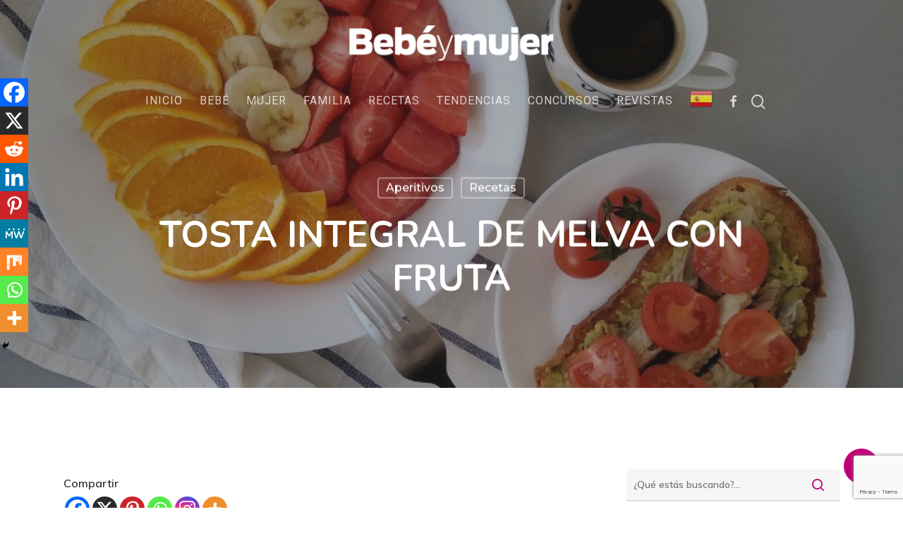

--- FILE ---
content_type: text/html; charset=UTF-8
request_url: https://www.bebeymujer.com/tosta-integral-melva-fruta/
body_size: 32662
content:
<!doctype html>
<html lang="es" class="no-js">
<head>
	<meta charset="UTF-8">
	<meta name="viewport" content="width=device-width, initial-scale=1, maximum-scale=1, user-scalable=0" /><meta name='robots' content='index, follow, max-image-preview:large, max-snippet:-1, max-video-preview:-1' />

	<!-- This site is optimized with the Yoast SEO plugin v26.0 - https://yoast.com/wordpress/plugins/seo/ -->
	<title>TOSTA INTEGRAL DE MELVA CON FRUTA - Bebe y Mujer: Consejos y trucos para tu bebé y toda la familia</title>
	<meta name="description" content="Este plato es rápido porque no requiere mucha preparación, montamos la tosta con la melva y el tomate, acompañamos de la macedonia de frutas." />
	<link rel="canonical" href="https://www.bebeymujer.com/tosta-integral-melva-fruta/" />
	<meta property="og:locale" content="es_ES" />
	<meta property="og:type" content="article" />
	<meta property="og:title" content="TOSTA INTEGRAL DE MELVA CON FRUTA - Bebe y Mujer: Consejos y trucos para tu bebé y toda la familia" />
	<meta property="og:description" content="Este plato es rápido porque no requiere mucha preparación, montamos la tosta con la melva y el tomate, acompañamos de la macedonia de frutas." />
	<meta property="og:url" content="https://www.bebeymujer.com/tosta-integral-melva-fruta/" />
	<meta property="og:site_name" content="Bebe y Mujer: Consejos y trucos para tu bebé y toda la familia" />
	<meta property="article:publisher" content="https://www.facebook.com/1574935469438877/photos/a.1574935669438857/2422291508036598/?__tn__=%26lt%3b" />
	<meta property="article:published_time" content="2019-05-30T09:51:28+00:00" />
	<meta property="article:modified_time" content="2021-04-14T14:48:00+00:00" />
	<meta property="og:image" content="https://www.bebeymujer.com/wp-content/uploads/2019/05/IMG_20190408_163016-web.jpg" />
	<meta property="og:image:width" content="700" />
	<meta property="og:image:height" content="525" />
	<meta property="og:image:type" content="image/jpeg" />
	<meta name="author" content="Bebé y Mujer" />
	<meta name="twitter:card" content="summary_large_image" />
	<meta name="twitter:label1" content="Escrito por" />
	<meta name="twitter:data1" content="Bebé y Mujer" />
	<script type="application/ld+json" class="yoast-schema-graph">{"@context":"https://schema.org","@graph":[{"@type":"Article","@id":"https://www.bebeymujer.com/tosta-integral-melva-fruta/#article","isPartOf":{"@id":"https://www.bebeymujer.com/tosta-integral-melva-fruta/"},"author":{"name":"Bebé y Mujer","@id":"https://www.bebeymujer.com/#/schema/person/66f6e74ff18133b93136b2f53a1dec4e"},"headline":"TOSTA INTEGRAL DE MELVA CON FRUTA","datePublished":"2019-05-30T09:51:28+00:00","dateModified":"2021-04-14T14:48:00+00:00","mainEntityOfPage":{"@id":"https://www.bebeymujer.com/tosta-integral-melva-fruta/"},"wordCount":77,"publisher":{"@id":"https://www.bebeymujer.com/#organization"},"image":{"@id":"https://www.bebeymujer.com/tosta-integral-melva-fruta/#primaryimage"},"thumbnailUrl":"https://www.bebeymujer.com/wp-content/uploads/2019/05/IMG_20190408_163016-web.jpg","keywords":["desayuno,","fruta","macedonia","melva","pan integral"],"articleSection":["Aperitivos","Recetas"],"inLanguage":"es"},{"@type":"WebPage","@id":"https://www.bebeymujer.com/tosta-integral-melva-fruta/","url":"https://www.bebeymujer.com/tosta-integral-melva-fruta/","name":"TOSTA INTEGRAL DE MELVA CON FRUTA - Bebe y Mujer: Consejos y trucos para tu bebé y toda la familia","isPartOf":{"@id":"https://www.bebeymujer.com/#website"},"primaryImageOfPage":{"@id":"https://www.bebeymujer.com/tosta-integral-melva-fruta/#primaryimage"},"image":{"@id":"https://www.bebeymujer.com/tosta-integral-melva-fruta/#primaryimage"},"thumbnailUrl":"https://www.bebeymujer.com/wp-content/uploads/2019/05/IMG_20190408_163016-web.jpg","datePublished":"2019-05-30T09:51:28+00:00","dateModified":"2021-04-14T14:48:00+00:00","description":"Este plato es rápido porque no requiere mucha preparación, montamos la tosta con la melva y el tomate, acompañamos de la macedonia de frutas.","inLanguage":"es","potentialAction":[{"@type":"ReadAction","target":["https://www.bebeymujer.com/tosta-integral-melva-fruta/"]}]},{"@type":"ImageObject","inLanguage":"es","@id":"https://www.bebeymujer.com/tosta-integral-melva-fruta/#primaryimage","url":"https://www.bebeymujer.com/wp-content/uploads/2019/05/IMG_20190408_163016-web.jpg","contentUrl":"https://www.bebeymujer.com/wp-content/uploads/2019/05/IMG_20190408_163016-web.jpg","width":700,"height":525,"caption":"Una tosta de melva con fruta para empezar el día. Foto: Belinda I. Gómez"},{"@type":"WebSite","@id":"https://www.bebeymujer.com/#website","url":"https://www.bebeymujer.com/","name":"Bebe y Mujer: Consejos y trucos para tu bebé y toda la familia","description":"Web para padres con hijos donde informarse sobre salud, rutinas, educación, estilo de vida y cuidados","publisher":{"@id":"https://www.bebeymujer.com/#organization"},"potentialAction":[{"@type":"SearchAction","target":{"@type":"EntryPoint","urlTemplate":"https://www.bebeymujer.com/?s={search_term_string}"},"query-input":{"@type":"PropertyValueSpecification","valueRequired":true,"valueName":"search_term_string"}}],"inLanguage":"es"},{"@type":"Organization","@id":"https://www.bebeymujer.com/#organization","name":"Bebe y Mujer: Consejos y trucos para tu bebé y toda la familia","url":"https://www.bebeymujer.com/","logo":{"@type":"ImageObject","inLanguage":"es","@id":"https://www.bebeymujer.com/#/schema/logo/image/","url":"https://www.bebeymujer.com/wp-content/uploads/2019/03/cropped-logo-bebe-y-mujer-2x.png","contentUrl":"https://www.bebeymujer.com/wp-content/uploads/2019/03/cropped-logo-bebe-y-mujer-2x.png","width":560,"height":98,"caption":"Bebe y Mujer: Consejos y trucos para tu bebé y toda la familia"},"image":{"@id":"https://www.bebeymujer.com/#/schema/logo/image/"},"sameAs":["https://www.facebook.com/1574935469438877/photos/a.1574935669438857/2422291508036598/?__tn__=&lt;"]},{"@type":"Person","@id":"https://www.bebeymujer.com/#/schema/person/66f6e74ff18133b93136b2f53a1dec4e","name":"Bebé y Mujer","image":{"@type":"ImageObject","inLanguage":"es","@id":"https://www.bebeymujer.com/#/schema/person/image/","url":"https://secure.gravatar.com/avatar/dc14e75641fa47acdd1feca5a733782fe117a368bc594485155f690f7404ec5e?s=96&d=mm&r=g","contentUrl":"https://secure.gravatar.com/avatar/dc14e75641fa47acdd1feca5a733782fe117a368bc594485155f690f7404ec5e?s=96&d=mm&r=g","caption":"Bebé y Mujer"},"url":"https://www.bebeymujer.com/author/palomalaz/"}]}</script>
	<!-- / Yoast SEO plugin. -->


<link rel='dns-prefetch' href='//www.bebeymujer.com' />
<link rel='dns-prefetch' href='//static.addtoany.com' />
<link rel='dns-prefetch' href='//www.googletagmanager.com' />
<link rel='dns-prefetch' href='//fonts.googleapis.com' />
<link rel="alternate" type="application/rss+xml" title="Bebe y Mujer: Consejos y trucos para tu bebé y toda la familia &raquo; Feed" href="https://www.bebeymujer.com/feed/" />
<link rel="alternate" type="application/rss+xml" title="Bebe y Mujer: Consejos y trucos para tu bebé y toda la familia &raquo; Feed de los comentarios" href="https://www.bebeymujer.com/comments/feed/" />
<link rel="alternate" title="oEmbed (JSON)" type="application/json+oembed" href="https://www.bebeymujer.com/wp-json/oembed/1.0/embed?url=https%3A%2F%2Fwww.bebeymujer.com%2Ftosta-integral-melva-fruta%2F" />
<link rel="alternate" title="oEmbed (XML)" type="text/xml+oembed" href="https://www.bebeymujer.com/wp-json/oembed/1.0/embed?url=https%3A%2F%2Fwww.bebeymujer.com%2Ftosta-integral-melva-fruta%2F&#038;format=xml" />
<link rel="preload" href="https://www.bebeymujer.com/wp-content/themes/salient/css/fonts/icomoon.woff?v=1.2" as="font" type="font/woff" crossorigin="anonymous"><style id='wp-img-auto-sizes-contain-inline-css' type='text/css'>
img:is([sizes=auto i],[sizes^="auto," i]){contain-intrinsic-size:3000px 1500px}
/*# sourceURL=wp-img-auto-sizes-contain-inline-css */
</style>
<link rel='stylesheet' id='wordpress_ovulation_calculator-style-css' href='https://www.bebeymujer.com/wp-content/plugins/wp-ovulation-calculator/css/wpoc-front.css?ver=6.9' type='text/css' media='all' />
<link rel='stylesheet' id='dashicons-css' href='https://www.bebeymujer.com/wp-includes/css/dashicons.min.css?ver=6.9' type='text/css' media='all' />
<link rel='stylesheet' id='post-views-counter-frontend-css' href='https://www.bebeymujer.com/wp-content/plugins/post-views-counter/css/frontend.min.css?ver=1.5.5' type='text/css' media='all' />
<link rel='stylesheet' id='menu-icons-extra-css' href='https://www.bebeymujer.com/wp-content/plugins/menu-icons/css/extra.min.css?ver=0.13.19' type='text/css' media='all' />
<style id='wp-emoji-styles-inline-css' type='text/css'>

	img.wp-smiley, img.emoji {
		display: inline !important;
		border: none !important;
		box-shadow: none !important;
		height: 1em !important;
		width: 1em !important;
		margin: 0 0.07em !important;
		vertical-align: -0.1em !important;
		background: none !important;
		padding: 0 !important;
	}
/*# sourceURL=wp-emoji-styles-inline-css */
</style>
<style id='classic-theme-styles-inline-css' type='text/css'>
/*! This file is auto-generated */
.wp-block-button__link{color:#fff;background-color:#32373c;border-radius:9999px;box-shadow:none;text-decoration:none;padding:calc(.667em + 2px) calc(1.333em + 2px);font-size:1.125em}.wp-block-file__button{background:#32373c;color:#fff;text-decoration:none}
/*# sourceURL=/wp-includes/css/classic-themes.min.css */
</style>
<link rel='stylesheet' id='contact-form-7-css' href='https://www.bebeymujer.com/wp-content/plugins/contact-form-7/includes/css/styles.css?ver=6.1.2' type='text/css' media='all' />
<link rel='stylesheet' id='plyr-css-css' href='https://www.bebeymujer.com/wp-content/plugins/easy-video-player/lib/plyr.css?ver=6.9' type='text/css' media='all' />
<link rel='stylesheet' id='salient-social-css' href='https://www.bebeymujer.com/wp-content/plugins/salient-social/css/style.css?ver=1.2.2' type='text/css' media='all' />
<style id='salient-social-inline-css' type='text/css'>

  .sharing-default-minimal .nectar-love.loved,
  body .nectar-social[data-color-override="override"].fixed > a:before, 
  body .nectar-social[data-color-override="override"].fixed .nectar-social-inner a,
  .sharing-default-minimal .nectar-social[data-color-override="override"] .nectar-social-inner a:hover,
  .nectar-social.vertical[data-color-override="override"] .nectar-social-inner a:hover {
    background-color: #c10076;
  }
  .nectar-social.hover .nectar-love.loved,
  .nectar-social.hover > .nectar-love-button a:hover,
  .nectar-social[data-color-override="override"].hover > div a:hover,
  #single-below-header .nectar-social[data-color-override="override"].hover > div a:hover,
  .nectar-social[data-color-override="override"].hover .share-btn:hover,
  .sharing-default-minimal .nectar-social[data-color-override="override"] .nectar-social-inner a {
    border-color: #c10076;
  }
  #single-below-header .nectar-social.hover .nectar-love.loved i,
  #single-below-header .nectar-social.hover[data-color-override="override"] a:hover,
  #single-below-header .nectar-social.hover[data-color-override="override"] a:hover i,
  #single-below-header .nectar-social.hover .nectar-love-button a:hover i,
  .nectar-love:hover i,
  .hover .nectar-love:hover .total_loves,
  .nectar-love.loved i,
  .nectar-social.hover .nectar-love.loved .total_loves,
  .nectar-social.hover .share-btn:hover, 
  .nectar-social[data-color-override="override"].hover .nectar-social-inner a:hover,
  .nectar-social[data-color-override="override"].hover > div:hover span,
  .sharing-default-minimal .nectar-social[data-color-override="override"] .nectar-social-inner a:not(:hover) i,
  .sharing-default-minimal .nectar-social[data-color-override="override"] .nectar-social-inner a:not(:hover) {
    color: #c10076;
  }
/*# sourceURL=salient-social-inline-css */
</style>
<link rel='stylesheet' id='wpcee_front_bootstrap-css' href='https://www.bebeymujer.com/wp-content/plugins/woo-product-page-social-share/assets/css/bootstrap.css?ver=6.9' type='text/css' media='all' />
<link rel='stylesheet' id='wpcee_front_end-css' href='https://www.bebeymujer.com/wp-content/plugins/woo-product-page-social-share/assets/css/front_style.css?ver=6.9' type='text/css' media='all' />
<link rel='stylesheet' id='woocommerce-layout-css' href='https://www.bebeymujer.com/wp-content/plugins/woocommerce/assets/css/woocommerce-layout.css?ver=10.2.3' type='text/css' media='all' />
<link rel='stylesheet' id='woocommerce-smallscreen-css' href='https://www.bebeymujer.com/wp-content/plugins/woocommerce/assets/css/woocommerce-smallscreen.css?ver=10.2.3' type='text/css' media='only screen and (max-width: 768px)' />
<link rel='stylesheet' id='woocommerce-general-css' href='https://www.bebeymujer.com/wp-content/plugins/woocommerce/assets/css/woocommerce.css?ver=10.2.3' type='text/css' media='all' />
<style id='woocommerce-inline-inline-css' type='text/css'>
.woocommerce form .form-row .required { visibility: visible; }
/*# sourceURL=woocommerce-inline-inline-css */
</style>
<link rel='stylesheet' id='cmplz-general-css' href='https://www.bebeymujer.com/wp-content/plugins/complianz-gdpr/assets/css/cookieblocker.min.css?ver=1759480969' type='text/css' media='all' />
<link rel='stylesheet' id='brands-styles-css' href='https://www.bebeymujer.com/wp-content/plugins/woocommerce/assets/css/brands.css?ver=10.2.3' type='text/css' media='all' />
<link rel='stylesheet' id='font-awesome-css' href='https://www.bebeymujer.com/wp-content/themes/salient/css/font-awesome.min.css?ver=4.7.1' type='text/css' media='all' />
<link rel='stylesheet' id='salient-grid-system-css' href='https://www.bebeymujer.com/wp-content/themes/salient/css/build/grid-system.css?ver=14.0.5' type='text/css' media='all' />
<link rel='stylesheet' id='main-styles-css' href='https://www.bebeymujer.com/wp-content/themes/salient/css/build/style.css?ver=14.0.5' type='text/css' media='all' />
<link rel='stylesheet' id='nectar-header-layout-centered-menu-under-logo-css' href='https://www.bebeymujer.com/wp-content/themes/salient/css/build/header/header-layout-centered-menu-under-logo.css?ver=14.0.5' type='text/css' media='all' />
<link rel='stylesheet' id='nectar-single-styles-css' href='https://www.bebeymujer.com/wp-content/themes/salient/css/build/single.css?ver=14.0.5' type='text/css' media='all' />
<link rel='stylesheet' id='nectar-element-recent-posts-css' href='https://www.bebeymujer.com/wp-content/themes/salient/css/build/elements/element-recent-posts.css?ver=14.0.5' type='text/css' media='all' />
<link rel='stylesheet' id='nectar_default_font_open_sans-css' href='https://fonts.googleapis.com/css?family=Open+Sans%3A300%2C400%2C600%2C700&#038;subset=latin%2Clatin-ext&#038;display=swap' type='text/css' media='all' />
<link rel='stylesheet' id='responsive-css' href='https://www.bebeymujer.com/wp-content/themes/salient/css/build/responsive.css?ver=14.0.5' type='text/css' media='all' />
<link rel='stylesheet' id='nectar-product-style-classic-css' href='https://www.bebeymujer.com/wp-content/themes/salient/css/build/third-party/woocommerce/product-style-classic.css?ver=14.0.5' type='text/css' media='all' />
<link rel='stylesheet' id='woocommerce-css' href='https://www.bebeymujer.com/wp-content/themes/salient/css/build/woocommerce.css?ver=14.0.5' type='text/css' media='all' />
<link rel='stylesheet' id='skin-material-css' href='https://www.bebeymujer.com/wp-content/themes/salient/css/build/skin-material.css?ver=14.0.5' type='text/css' media='all' />
<link rel='stylesheet' id='salient-wp-menu-dynamic-css' href='https://www.bebeymujer.com/wp-content/uploads/salient/menu-dynamic.css?ver=47699' type='text/css' media='all' />
<link rel='stylesheet' id='nectar-widget-posts-css' href='https://www.bebeymujer.com/wp-content/themes/salient/css/build/elements/widget-nectar-posts.css?ver=14.0.5' type='text/css' media='all' />
<link rel='stylesheet' id='heateor_sss_frontend_css-css' href='https://www.bebeymujer.com/wp-content/plugins/sassy-social-share/public/css/sassy-social-share-public.css?ver=3.3.79' type='text/css' media='all' />
<style id='heateor_sss_frontend_css-inline-css' type='text/css'>
.heateor_sss_button_instagram span.heateor_sss_svg,a.heateor_sss_instagram span.heateor_sss_svg{background:radial-gradient(circle at 30% 107%,#fdf497 0,#fdf497 5%,#fd5949 45%,#d6249f 60%,#285aeb 90%)}.heateor_sss_horizontal_sharing .heateor_sss_svg,.heateor_sss_standard_follow_icons_container .heateor_sss_svg{color:#fff;border-width:0px;border-style:solid;border-color:transparent}.heateor_sss_horizontal_sharing .heateorSssTCBackground{color:#666}.heateor_sss_horizontal_sharing span.heateor_sss_svg:hover,.heateor_sss_standard_follow_icons_container span.heateor_sss_svg:hover{border-color:transparent;}.heateor_sss_vertical_sharing span.heateor_sss_svg,.heateor_sss_floating_follow_icons_container span.heateor_sss_svg{color:#fff;border-width:0px;border-style:solid;border-color:transparent;}.heateor_sss_vertical_sharing .heateorSssTCBackground{color:#666;}.heateor_sss_vertical_sharing span.heateor_sss_svg:hover,.heateor_sss_floating_follow_icons_container span.heateor_sss_svg:hover{border-color:transparent;}@media screen and (max-width:783px) {.heateor_sss_vertical_sharing{display:none!important}}div.heateor_sss_mobile_footer{display:none;}@media screen and (max-width:783px){div.heateor_sss_bottom_sharing .heateorSssTCBackground{background-color:white}div.heateor_sss_bottom_sharing{width:100%!important;left:0!important;}div.heateor_sss_bottom_sharing a{width:11.111111111111% !important;}div.heateor_sss_bottom_sharing .heateor_sss_svg{width: 100% !important;}div.heateor_sss_bottom_sharing div.heateorSssTotalShareCount{font-size:1em!important;line-height:28px!important}div.heateor_sss_bottom_sharing div.heateorSssTotalShareText{font-size:.7em!important;line-height:0px!important}div.heateor_sss_mobile_footer{display:block;height:40px;}.heateor_sss_bottom_sharing{padding:0!important;display:block!important;width:auto!important;bottom:-2px!important;top: auto!important;}.heateor_sss_bottom_sharing .heateor_sss_square_count{line-height:inherit;}.heateor_sss_bottom_sharing .heateorSssSharingArrow{display:none;}.heateor_sss_bottom_sharing .heateorSssTCBackground{margin-right:1.1em!important}}
/*# sourceURL=heateor_sss_frontend_css-inline-css */
</style>
<link rel='stylesheet' id='dynamic-css-css' href='https://www.bebeymujer.com/wp-content/themes/salient/css/salient-dynamic-styles.css?ver=14952' type='text/css' media='all' />
<style id='dynamic-css-inline-css' type='text/css'>
#page-header-bg[data-post-hs="default_minimal"] .inner-wrap{text-align:center}#page-header-bg[data-post-hs="default_minimal"] .inner-wrap >a,.material #page-header-bg.fullscreen-header .inner-wrap >a{color:#fff;font-weight:600;border:2px solid rgba(255,255,255,0.4);padding:4px 10px;margin:5px 6px 0 5px;display:inline-block;transition:all 0.2s ease;-webkit-transition:all 0.2s ease;font-size:14px;line-height:18px}body.material #page-header-bg.fullscreen-header .inner-wrap >a{margin-bottom:15px;}body.material #page-header-bg.fullscreen-header .inner-wrap >a{border:none;padding:6px 10px}body[data-button-style^="rounded"] #page-header-bg[data-post-hs="default_minimal"] .inner-wrap >a,body[data-button-style^="rounded"].material #page-header-bg.fullscreen-header .inner-wrap >a{border-radius:100px}body.single [data-post-hs="default_minimal"] #single-below-header span,body.single .heading-title[data-header-style="default_minimal"] #single-below-header span{line-height:14px;}#page-header-bg[data-post-hs="default_minimal"] #single-below-header{text-align:center;position:relative;z-index:100}#page-header-bg[data-post-hs="default_minimal"] #single-below-header span{float:none;display:inline-block}#page-header-bg[data-post-hs="default_minimal"] .inner-wrap >a:hover,#page-header-bg[data-post-hs="default_minimal"] .inner-wrap >a:focus{border-color:transparent}#page-header-bg.fullscreen-header .avatar,#page-header-bg[data-post-hs="default_minimal"] .avatar{border-radius:100%}#page-header-bg.fullscreen-header .meta-author span,#page-header-bg[data-post-hs="default_minimal"] .meta-author span{display:block}#page-header-bg.fullscreen-header .meta-author img{margin-bottom:0;height:50px;width:auto}#page-header-bg[data-post-hs="default_minimal"] .meta-author img{margin-bottom:0;height:40px;width:auto}#page-header-bg[data-post-hs="default_minimal"] .author-section{position:absolute;bottom:30px}#page-header-bg.fullscreen-header .meta-author,#page-header-bg[data-post-hs="default_minimal"] .meta-author{font-size:18px}#page-header-bg.fullscreen-header .author-section .meta-date,#page-header-bg[data-post-hs="default_minimal"] .author-section .meta-date{font-size:12px;color:rgba(255,255,255,0.8)}#page-header-bg.fullscreen-header .author-section .meta-date i{font-size:12px}#page-header-bg[data-post-hs="default_minimal"] .author-section .meta-date i{font-size:11px;line-height:14px}#page-header-bg[data-post-hs="default_minimal"] .author-section .avatar-post-info{position:relative;top:-5px}#page-header-bg.fullscreen-header .author-section a,#page-header-bg[data-post-hs="default_minimal"] .author-section a{display:block;margin-bottom:-2px}#page-header-bg[data-post-hs="default_minimal"] .author-section a{font-size:14px;line-height:14px}#page-header-bg.fullscreen-header .author-section a:hover,#page-header-bg[data-post-hs="default_minimal"] .author-section a:hover{color:rgba(255,255,255,0.85)!important}#page-header-bg.fullscreen-header .author-section,#page-header-bg[data-post-hs="default_minimal"] .author-section{width:100%;z-index:10;text-align:center}#page-header-bg.fullscreen-header .author-section{margin-top:25px;}#page-header-bg.fullscreen-header .author-section span,#page-header-bg[data-post-hs="default_minimal"] .author-section span{padding-left:0;line-height:20px;font-size:20px}#page-header-bg.fullscreen-header .author-section .avatar-post-info,#page-header-bg[data-post-hs="default_minimal"] .author-section .avatar-post-info{margin-left:10px}#page-header-bg.fullscreen-header .author-section .avatar-post-info,#page-header-bg.fullscreen-header .author-section .meta-author,#page-header-bg[data-post-hs="default_minimal"] .author-section .avatar-post-info,#page-header-bg[data-post-hs="default_minimal"] .author-section .meta-author{text-align:left;display:inline-block;top:9px}@media only screen and (min-width :690px) and (max-width :999px){body.single-post #page-header-bg[data-post-hs="default_minimal"]{padding-top:10%;padding-bottom:10%;}}@media only screen and (max-width :690px){#ajax-content-wrap #page-header-bg[data-post-hs="default_minimal"] #single-below-header span:not(.rich-snippet-hidden),#ajax-content-wrap .row.heading-title[data-header-style="default_minimal"] .col.section-title span.meta-category{display:inline-block;}.container-wrap[data-remove-post-comment-number="0"][data-remove-post-author="0"][data-remove-post-date="0"] .heading-title[data-header-style="default_minimal"] #single-below-header > span,#page-header-bg[data-post-hs="default_minimal"] .span_6[data-remove-post-comment-number="0"][data-remove-post-author="0"][data-remove-post-date="0"] #single-below-header > span{padding:0 8px;}.container-wrap[data-remove-post-comment-number="0"][data-remove-post-author="0"][data-remove-post-date="0"] .heading-title[data-header-style="default_minimal"] #single-below-header span,#page-header-bg[data-post-hs="default_minimal"] .span_6[data-remove-post-comment-number="0"][data-remove-post-author="0"][data-remove-post-date="0"] #single-below-header span{font-size:13px;line-height:10px;}.material #page-header-bg.fullscreen-header .author-section{margin-top:5px;}#page-header-bg.fullscreen-header .author-section{bottom:20px;}#page-header-bg.fullscreen-header .author-section .meta-date:not(.updated){margin-top:-4px;display:block;}#page-header-bg.fullscreen-header .author-section .avatar-post-info{margin:10px 0 0 0;}}#page-header-bg h1,#page-header-bg .subheader,.nectar-box-roll .overlaid-content h1,.nectar-box-roll .overlaid-content .subheader,#page-header-bg #portfolio-nav a i,body .section-title #portfolio-nav a:hover i,.page-header-no-bg h1,.page-header-no-bg span,#page-header-bg #portfolio-nav a i,#page-header-bg span,#page-header-bg #single-below-header a:hover,#page-header-bg #single-below-header a:focus,#page-header-bg.fullscreen-header .author-section a{color:#ffffff!important;}body #page-header-bg .pinterest-share i,body #page-header-bg .facebook-share i,body #page-header-bg .linkedin-share i,body #page-header-bg .twitter-share i,body #page-header-bg .google-plus-share i,body #page-header-bg .icon-salient-heart,body #page-header-bg .icon-salient-heart-2{color:#ffffff;}#page-header-bg[data-post-hs="default_minimal"] .inner-wrap > a:not(:hover){color:#ffffff;border-color:rgba(255,255,255,0.4);}.single #page-header-bg #single-below-header > span{border-color:rgba(255,255,255,0.4);}body .section-title #portfolio-nav a:hover i{opacity:0.75;}.single #page-header-bg .blog-title #single-meta .nectar-social.hover > div a,.single #page-header-bg .blog-title #single-meta > div a,.single #page-header-bg .blog-title #single-meta ul .n-shortcode a,#page-header-bg .blog-title #single-meta .nectar-social.hover .share-btn{border-color:rgba(255,255,255,0.4);}.single #page-header-bg .blog-title #single-meta .nectar-social.hover > div a:hover,#page-header-bg .blog-title #single-meta .nectar-social.hover .share-btn:hover,.single #page-header-bg .blog-title #single-meta div > a:hover,.single #page-header-bg .blog-title #single-meta ul .n-shortcode a:hover,.single #page-header-bg .blog-title #single-meta ul li:not(.meta-share-count):hover > a{border-color:rgba(255,255,255,1);}.single #page-header-bg #single-meta div span,.single #page-header-bg #single-meta > div a,.single #page-header-bg #single-meta > div i{color:#ffffff!important;}.single #page-header-bg #single-meta ul .meta-share-count .nectar-social a i{color:rgba(255,255,255,0.7)!important;}.single #page-header-bg #single-meta ul .meta-share-count .nectar-social a:hover i{color:rgba(255,255,255,1)!important;}.no-rgba #header-space{display:none;}@media only screen and (max-width:999px){body #header-space[data-header-mobile-fixed="1"]{display:none;}#header-outer[data-mobile-fixed="false"]{position:absolute;}}@media only screen and (max-width:999px){body:not(.nectar-no-flex-height) #header-space[data-secondary-header-display="full"]:not([data-header-mobile-fixed="false"]){display:block!important;margin-bottom:-66px;}#header-space[data-secondary-header-display="full"][data-header-mobile-fixed="false"]{display:none;}}@media only screen and (min-width:1000px){#header-space{display:none;}.nectar-slider-wrap.first-section,.parallax_slider_outer.first-section,.full-width-content.first-section,.parallax_slider_outer.first-section .swiper-slide .content,.nectar-slider-wrap.first-section .swiper-slide .content,#page-header-bg,.nder-page-header,#page-header-wrap,.full-width-section.first-section{margin-top:0!important;}body #page-header-bg,body #page-header-wrap{height:162px;}body #search-outer{z-index:100000;}}@media only screen and (min-width:1000px){#page-header-wrap.fullscreen-header,#page-header-wrap.fullscreen-header #page-header-bg,html:not(.nectar-box-roll-loaded) .nectar-box-roll > #page-header-bg.fullscreen-header,.nectar_fullscreen_zoom_recent_projects,#nectar_fullscreen_rows:not(.afterLoaded) > div{height:100vh;}.wpb_row.vc_row-o-full-height.top-level,.wpb_row.vc_row-o-full-height.top-level > .col.span_12{min-height:100vh;}#page-header-bg[data-alignment-v="middle"] .span_6 .inner-wrap,#page-header-bg[data-alignment-v="top"] .span_6 .inner-wrap{padding-top:142px;}.nectar-slider-wrap[data-fullscreen="true"]:not(.loaded),.nectar-slider-wrap[data-fullscreen="true"]:not(.loaded) .swiper-container{height:calc(100vh + 2px)!important;}.admin-bar .nectar-slider-wrap[data-fullscreen="true"]:not(.loaded),.admin-bar .nectar-slider-wrap[data-fullscreen="true"]:not(.loaded) .swiper-container{height:calc(100vh - 30px)!important;}}@media only screen and (max-width:999px){#page-header-bg[data-alignment-v="middle"]:not(.fullscreen-header) .span_6 .inner-wrap,#page-header-bg[data-alignment-v="top"] .span_6 .inner-wrap{padding-top:50px;}.vc_row.top-level.full-width-section:not(.full-width-ns) > .span_12,#page-header-bg[data-alignment-v="bottom"] .span_6 .inner-wrap{padding-top:40px;}}@media only screen and (max-width:690px){.vc_row.top-level.full-width-section:not(.full-width-ns) > .span_12{padding-top:50px;}.vc_row.top-level.full-width-content .nectar-recent-posts-single_featured .recent-post-container > .inner-wrap{padding-top:40px;}}@media only screen and (max-width:999px){.full-width-ns .nectar-slider-wrap .swiper-slide[data-y-pos="middle"] .content,.full-width-ns .nectar-slider-wrap .swiper-slide[data-y-pos="top"] .content{padding-top:30px;}}@media only screen and (max-width:999px){.using-mobile-browser #nectar_fullscreen_rows:not(.afterLoaded):not([data-mobile-disable="on"]) > div{height:calc(100vh - 76px);}.using-mobile-browser .wpb_row.vc_row-o-full-height.top-level,.using-mobile-browser .wpb_row.vc_row-o-full-height.top-level > .col.span_12,[data-permanent-transparent="1"].using-mobile-browser .wpb_row.vc_row-o-full-height.top-level,[data-permanent-transparent="1"].using-mobile-browser .wpb_row.vc_row-o-full-height.top-level > .col.span_12{min-height:calc(100vh - 76px);}html:not(.nectar-box-roll-loaded) .nectar-box-roll > #page-header-bg.fullscreen-header,.nectar_fullscreen_zoom_recent_projects,.nectar-slider-wrap[data-fullscreen="true"]:not(.loaded),.nectar-slider-wrap[data-fullscreen="true"]:not(.loaded) .swiper-container,#nectar_fullscreen_rows:not(.afterLoaded):not([data-mobile-disable="on"]) > div{height:calc(100vh - 1px);}.wpb_row.vc_row-o-full-height.top-level,.wpb_row.vc_row-o-full-height.top-level > .col.span_12{min-height:calc(100vh - 1px);}body[data-transparent-header="false"] #ajax-content-wrap.no-scroll{min-height:calc(100vh - 1px);height:calc(100vh - 1px);}}.post-type-archive-product.woocommerce .container-wrap,.tax-product_cat.woocommerce .container-wrap{background-color:#f6f6f6;}.woocommerce.single-product #single-meta{position:relative!important;top:0!important;margin:0;left:8px;height:auto;}.woocommerce.single-product #single-meta:after{display:block;content:" ";clear:both;height:1px;}.woocommerce ul.products li.product.material,.woocommerce-page ul.products li.product.material{background-color:#ffffff;}.woocommerce ul.products li.product.minimal .product-wrap,.woocommerce ul.products li.product.minimal .background-color-expand,.woocommerce-page ul.products li.product.minimal .product-wrap,.woocommerce-page ul.products li.product.minimal .background-color-expand{background-color:#ffffff;}.screen-reader-text,.nectar-skip-to-content:not(:focus){border:0;clip:rect(1px,1px,1px,1px);clip-path:inset(50%);height:1px;margin:-1px;overflow:hidden;padding:0;position:absolute!important;width:1px;word-wrap:normal!important;}
/*# sourceURL=dynamic-css-inline-css */
</style>
<link rel='stylesheet' id='salient-child-style-css' href='https://www.bebeymujer.com/wp-content/themes/salient-child/style.css?ver=14.0.5' type='text/css' media='all' />
<link rel='stylesheet' id='redux-google-fonts-salient_redux-css' href='https://fonts.googleapis.com/css?family=Roboto%3A400%2C700%2C500%7CNunito%3A700%2C400%2C400italic%7CMuli%3A600%7CMontserrat%3A500&#038;subset=latin&#038;display=swap&#038;ver=1681485705' type='text/css' media='all' />
<script type="text/javascript" src="https://www.bebeymujer.com/wp-includes/js/jquery/jquery.min.js?ver=3.7.1" id="jquery-core-js"></script>
<script type="text/javascript" src="https://www.bebeymujer.com/wp-includes/js/jquery/jquery-migrate.min.js?ver=3.4.1" id="jquery-migrate-js"></script>
<script type="text/javascript" src="https://www.bebeymujer.com/wp-content/plugins/wp-ovulation-calculator/js/widget.js?ver=6.9" id="wordpress_ovulation_calculator-script-js"></script>
<script type="text/javascript" id="plyr-js-js-extra">
/* <![CDATA[ */
var easy_video_player = {"plyr_iconUrl":"https://www.bebeymujer.com/wp-content/plugins/easy-video-player/lib/plyr.svg","plyr_blankVideo":"https://www.bebeymujer.com/wp-content/plugins/easy-video-player/lib/blank.mp4"};
//# sourceURL=plyr-js-js-extra
/* ]]> */
</script>
<script type="text/javascript" src="https://www.bebeymujer.com/wp-content/plugins/easy-video-player/lib/plyr.js?ver=6.9" id="plyr-js-js"></script>
<script async type="text/javascript" src="//static.addtoany.com/menu/page.js?ver=6.9" id="wpss_addtoany_script-js"></script>
<script type="text/javascript" src="https://www.bebeymujer.com/wp-content/plugins/woo-product-page-social-share/assets/js/script.js?ver=1" id="wpcee_frontend_js-js"></script>
<script type="text/javascript" src="https://www.bebeymujer.com/wp-content/plugins/woocommerce/assets/js/jquery-blockui/jquery.blockUI.min.js?ver=2.7.0-wc.10.2.3" id="jquery-blockui-js" data-wp-strategy="defer"></script>
<script type="text/javascript" id="wc-add-to-cart-js-extra">
/* <![CDATA[ */
var wc_add_to_cart_params = {"ajax_url":"/wp-admin/admin-ajax.php","wc_ajax_url":"/?wc-ajax=%%endpoint%%","i18n_view_cart":"Ver carrito","cart_url":"https://www.bebeymujer.com/carrito/","is_cart":"","cart_redirect_after_add":"no"};
//# sourceURL=wc-add-to-cart-js-extra
/* ]]> */
</script>
<script type="text/javascript" src="https://www.bebeymujer.com/wp-content/plugins/woocommerce/assets/js/frontend/add-to-cart.min.js?ver=10.2.3" id="wc-add-to-cart-js" data-wp-strategy="defer"></script>
<script type="text/javascript" src="https://www.bebeymujer.com/wp-content/plugins/woocommerce/assets/js/js-cookie/js.cookie.min.js?ver=2.1.4-wc.10.2.3" id="js-cookie-js" defer="defer" data-wp-strategy="defer"></script>
<script type="text/javascript" id="woocommerce-js-extra">
/* <![CDATA[ */
var woocommerce_params = {"ajax_url":"/wp-admin/admin-ajax.php","wc_ajax_url":"/?wc-ajax=%%endpoint%%","i18n_password_show":"Mostrar contrase\u00f1a","i18n_password_hide":"Ocultar contrase\u00f1a"};
//# sourceURL=woocommerce-js-extra
/* ]]> */
</script>
<script type="text/javascript" src="https://www.bebeymujer.com/wp-content/plugins/woocommerce/assets/js/frontend/woocommerce.min.js?ver=10.2.3" id="woocommerce-js" defer="defer" data-wp-strategy="defer"></script>
<script type="text/javascript" src="https://www.bebeymujer.com/wp-content/plugins/js_composer_salient/assets/js/vendors/woocommerce-add-to-cart.js?ver=6.7.1" id="vc_woocommerce-add-to-cart-js-js"></script>

<!-- Fragmento de código de la etiqueta de Google (gtag.js) añadida por Site Kit -->
<!-- Fragmento de código de Google Analytics añadido por Site Kit -->
<script type="text/javascript" src="https://www.googletagmanager.com/gtag/js?id=GT-NGBDS5X" id="google_gtagjs-js" async></script>
<script type="text/javascript" id="google_gtagjs-js-after">
/* <![CDATA[ */
window.dataLayer = window.dataLayer || [];function gtag(){dataLayer.push(arguments);}
gtag("set","linker",{"domains":["www.bebeymujer.com"]});
gtag("js", new Date());
gtag("set", "developer_id.dZTNiMT", true);
gtag("config", "GT-NGBDS5X");
//# sourceURL=google_gtagjs-js-after
/* ]]> */
</script>
<link rel="https://api.w.org/" href="https://www.bebeymujer.com/wp-json/" /><link rel="alternate" title="JSON" type="application/json" href="https://www.bebeymujer.com/wp-json/wp/v2/posts/2502" /><link rel="EditURI" type="application/rsd+xml" title="RSD" href="https://www.bebeymujer.com/xmlrpc.php?rsd" />
<meta name="generator" content="WordPress 6.9" />
<meta name="generator" content="WooCommerce 10.2.3" />
<link rel='shortlink' href='https://www.bebeymujer.com/?p=2502' />
<meta name="generator" content="Site Kit by Google 1.170.0" /><script type="text/javascript"> var root = document.getElementsByTagName( "html" )[0]; root.setAttribute( "class", "js" ); </script>	<noscript><style>.woocommerce-product-gallery{ opacity: 1 !important; }</style></noscript>
	<meta name="generator" content="Powered by WPBakery Page Builder - drag and drop page builder for WordPress."/>
<link rel="icon" href="https://www.bebeymujer.com/wp-content/uploads/2022/03/cropped-favicon-32x32.png" sizes="32x32" />
<link rel="icon" href="https://www.bebeymujer.com/wp-content/uploads/2022/03/cropped-favicon-192x192.png" sizes="192x192" />
<link rel="apple-touch-icon" href="https://www.bebeymujer.com/wp-content/uploads/2022/03/cropped-favicon-180x180.png" />
<meta name="msapplication-TileImage" content="https://www.bebeymujer.com/wp-content/uploads/2022/03/cropped-favicon-270x270.png" />
<noscript><style> .wpb_animate_when_almost_visible { opacity: 1; }</style></noscript><link rel='stylesheet' id='wc-blocks-style-css' href='https://www.bebeymujer.com/wp-content/plugins/woocommerce/assets/client/blocks/wc-blocks.css?ver=wc-10.2.3' type='text/css' media='all' />
<style id='global-styles-inline-css' type='text/css'>
:root{--wp--preset--aspect-ratio--square: 1;--wp--preset--aspect-ratio--4-3: 4/3;--wp--preset--aspect-ratio--3-4: 3/4;--wp--preset--aspect-ratio--3-2: 3/2;--wp--preset--aspect-ratio--2-3: 2/3;--wp--preset--aspect-ratio--16-9: 16/9;--wp--preset--aspect-ratio--9-16: 9/16;--wp--preset--color--black: #000000;--wp--preset--color--cyan-bluish-gray: #abb8c3;--wp--preset--color--white: #ffffff;--wp--preset--color--pale-pink: #f78da7;--wp--preset--color--vivid-red: #cf2e2e;--wp--preset--color--luminous-vivid-orange: #ff6900;--wp--preset--color--luminous-vivid-amber: #fcb900;--wp--preset--color--light-green-cyan: #7bdcb5;--wp--preset--color--vivid-green-cyan: #00d084;--wp--preset--color--pale-cyan-blue: #8ed1fc;--wp--preset--color--vivid-cyan-blue: #0693e3;--wp--preset--color--vivid-purple: #9b51e0;--wp--preset--gradient--vivid-cyan-blue-to-vivid-purple: linear-gradient(135deg,rgb(6,147,227) 0%,rgb(155,81,224) 100%);--wp--preset--gradient--light-green-cyan-to-vivid-green-cyan: linear-gradient(135deg,rgb(122,220,180) 0%,rgb(0,208,130) 100%);--wp--preset--gradient--luminous-vivid-amber-to-luminous-vivid-orange: linear-gradient(135deg,rgb(252,185,0) 0%,rgb(255,105,0) 100%);--wp--preset--gradient--luminous-vivid-orange-to-vivid-red: linear-gradient(135deg,rgb(255,105,0) 0%,rgb(207,46,46) 100%);--wp--preset--gradient--very-light-gray-to-cyan-bluish-gray: linear-gradient(135deg,rgb(238,238,238) 0%,rgb(169,184,195) 100%);--wp--preset--gradient--cool-to-warm-spectrum: linear-gradient(135deg,rgb(74,234,220) 0%,rgb(151,120,209) 20%,rgb(207,42,186) 40%,rgb(238,44,130) 60%,rgb(251,105,98) 80%,rgb(254,248,76) 100%);--wp--preset--gradient--blush-light-purple: linear-gradient(135deg,rgb(255,206,236) 0%,rgb(152,150,240) 100%);--wp--preset--gradient--blush-bordeaux: linear-gradient(135deg,rgb(254,205,165) 0%,rgb(254,45,45) 50%,rgb(107,0,62) 100%);--wp--preset--gradient--luminous-dusk: linear-gradient(135deg,rgb(255,203,112) 0%,rgb(199,81,192) 50%,rgb(65,88,208) 100%);--wp--preset--gradient--pale-ocean: linear-gradient(135deg,rgb(255,245,203) 0%,rgb(182,227,212) 50%,rgb(51,167,181) 100%);--wp--preset--gradient--electric-grass: linear-gradient(135deg,rgb(202,248,128) 0%,rgb(113,206,126) 100%);--wp--preset--gradient--midnight: linear-gradient(135deg,rgb(2,3,129) 0%,rgb(40,116,252) 100%);--wp--preset--font-size--small: 13px;--wp--preset--font-size--medium: 20px;--wp--preset--font-size--large: 36px;--wp--preset--font-size--x-large: 42px;--wp--preset--spacing--20: 0.44rem;--wp--preset--spacing--30: 0.67rem;--wp--preset--spacing--40: 1rem;--wp--preset--spacing--50: 1.5rem;--wp--preset--spacing--60: 2.25rem;--wp--preset--spacing--70: 3.38rem;--wp--preset--spacing--80: 5.06rem;--wp--preset--shadow--natural: 6px 6px 9px rgba(0, 0, 0, 0.2);--wp--preset--shadow--deep: 12px 12px 50px rgba(0, 0, 0, 0.4);--wp--preset--shadow--sharp: 6px 6px 0px rgba(0, 0, 0, 0.2);--wp--preset--shadow--outlined: 6px 6px 0px -3px rgb(255, 255, 255), 6px 6px rgb(0, 0, 0);--wp--preset--shadow--crisp: 6px 6px 0px rgb(0, 0, 0);}:where(.is-layout-flex){gap: 0.5em;}:where(.is-layout-grid){gap: 0.5em;}body .is-layout-flex{display: flex;}.is-layout-flex{flex-wrap: wrap;align-items: center;}.is-layout-flex > :is(*, div){margin: 0;}body .is-layout-grid{display: grid;}.is-layout-grid > :is(*, div){margin: 0;}:where(.wp-block-columns.is-layout-flex){gap: 2em;}:where(.wp-block-columns.is-layout-grid){gap: 2em;}:where(.wp-block-post-template.is-layout-flex){gap: 1.25em;}:where(.wp-block-post-template.is-layout-grid){gap: 1.25em;}.has-black-color{color: var(--wp--preset--color--black) !important;}.has-cyan-bluish-gray-color{color: var(--wp--preset--color--cyan-bluish-gray) !important;}.has-white-color{color: var(--wp--preset--color--white) !important;}.has-pale-pink-color{color: var(--wp--preset--color--pale-pink) !important;}.has-vivid-red-color{color: var(--wp--preset--color--vivid-red) !important;}.has-luminous-vivid-orange-color{color: var(--wp--preset--color--luminous-vivid-orange) !important;}.has-luminous-vivid-amber-color{color: var(--wp--preset--color--luminous-vivid-amber) !important;}.has-light-green-cyan-color{color: var(--wp--preset--color--light-green-cyan) !important;}.has-vivid-green-cyan-color{color: var(--wp--preset--color--vivid-green-cyan) !important;}.has-pale-cyan-blue-color{color: var(--wp--preset--color--pale-cyan-blue) !important;}.has-vivid-cyan-blue-color{color: var(--wp--preset--color--vivid-cyan-blue) !important;}.has-vivid-purple-color{color: var(--wp--preset--color--vivid-purple) !important;}.has-black-background-color{background-color: var(--wp--preset--color--black) !important;}.has-cyan-bluish-gray-background-color{background-color: var(--wp--preset--color--cyan-bluish-gray) !important;}.has-white-background-color{background-color: var(--wp--preset--color--white) !important;}.has-pale-pink-background-color{background-color: var(--wp--preset--color--pale-pink) !important;}.has-vivid-red-background-color{background-color: var(--wp--preset--color--vivid-red) !important;}.has-luminous-vivid-orange-background-color{background-color: var(--wp--preset--color--luminous-vivid-orange) !important;}.has-luminous-vivid-amber-background-color{background-color: var(--wp--preset--color--luminous-vivid-amber) !important;}.has-light-green-cyan-background-color{background-color: var(--wp--preset--color--light-green-cyan) !important;}.has-vivid-green-cyan-background-color{background-color: var(--wp--preset--color--vivid-green-cyan) !important;}.has-pale-cyan-blue-background-color{background-color: var(--wp--preset--color--pale-cyan-blue) !important;}.has-vivid-cyan-blue-background-color{background-color: var(--wp--preset--color--vivid-cyan-blue) !important;}.has-vivid-purple-background-color{background-color: var(--wp--preset--color--vivid-purple) !important;}.has-black-border-color{border-color: var(--wp--preset--color--black) !important;}.has-cyan-bluish-gray-border-color{border-color: var(--wp--preset--color--cyan-bluish-gray) !important;}.has-white-border-color{border-color: var(--wp--preset--color--white) !important;}.has-pale-pink-border-color{border-color: var(--wp--preset--color--pale-pink) !important;}.has-vivid-red-border-color{border-color: var(--wp--preset--color--vivid-red) !important;}.has-luminous-vivid-orange-border-color{border-color: var(--wp--preset--color--luminous-vivid-orange) !important;}.has-luminous-vivid-amber-border-color{border-color: var(--wp--preset--color--luminous-vivid-amber) !important;}.has-light-green-cyan-border-color{border-color: var(--wp--preset--color--light-green-cyan) !important;}.has-vivid-green-cyan-border-color{border-color: var(--wp--preset--color--vivid-green-cyan) !important;}.has-pale-cyan-blue-border-color{border-color: var(--wp--preset--color--pale-cyan-blue) !important;}.has-vivid-cyan-blue-border-color{border-color: var(--wp--preset--color--vivid-cyan-blue) !important;}.has-vivid-purple-border-color{border-color: var(--wp--preset--color--vivid-purple) !important;}.has-vivid-cyan-blue-to-vivid-purple-gradient-background{background: var(--wp--preset--gradient--vivid-cyan-blue-to-vivid-purple) !important;}.has-light-green-cyan-to-vivid-green-cyan-gradient-background{background: var(--wp--preset--gradient--light-green-cyan-to-vivid-green-cyan) !important;}.has-luminous-vivid-amber-to-luminous-vivid-orange-gradient-background{background: var(--wp--preset--gradient--luminous-vivid-amber-to-luminous-vivid-orange) !important;}.has-luminous-vivid-orange-to-vivid-red-gradient-background{background: var(--wp--preset--gradient--luminous-vivid-orange-to-vivid-red) !important;}.has-very-light-gray-to-cyan-bluish-gray-gradient-background{background: var(--wp--preset--gradient--very-light-gray-to-cyan-bluish-gray) !important;}.has-cool-to-warm-spectrum-gradient-background{background: var(--wp--preset--gradient--cool-to-warm-spectrum) !important;}.has-blush-light-purple-gradient-background{background: var(--wp--preset--gradient--blush-light-purple) !important;}.has-blush-bordeaux-gradient-background{background: var(--wp--preset--gradient--blush-bordeaux) !important;}.has-luminous-dusk-gradient-background{background: var(--wp--preset--gradient--luminous-dusk) !important;}.has-pale-ocean-gradient-background{background: var(--wp--preset--gradient--pale-ocean) !important;}.has-electric-grass-gradient-background{background: var(--wp--preset--gradient--electric-grass) !important;}.has-midnight-gradient-background{background: var(--wp--preset--gradient--midnight) !important;}.has-small-font-size{font-size: var(--wp--preset--font-size--small) !important;}.has-medium-font-size{font-size: var(--wp--preset--font-size--medium) !important;}.has-large-font-size{font-size: var(--wp--preset--font-size--large) !important;}.has-x-large-font-size{font-size: var(--wp--preset--font-size--x-large) !important;}
/*# sourceURL=global-styles-inline-css */
</style>
<link rel='stylesheet' id='nectar-woocommerce-non-critical-css' href='https://www.bebeymujer.com/wp-content/themes/salient/css/build/third-party/woocommerce/woocommerce-non-critical.css?ver=14.0.5' type='text/css' media='all' />
<link rel='stylesheet' id='magnific-css' href='https://www.bebeymujer.com/wp-content/themes/salient/css/build/plugins/magnific.css?ver=8.6.0' type='text/css' media='all' />
<link rel='stylesheet' id='nectar-ocm-core-css' href='https://www.bebeymujer.com/wp-content/themes/salient/css/build/off-canvas/core.css?ver=14.0.5' type='text/css' media='all' />
<link rel='stylesheet' id='nectar-ocm-slide-out-right-material-css' href='https://www.bebeymujer.com/wp-content/themes/salient/css/build/off-canvas/slide-out-right-material.css?ver=14.0.5' type='text/css' media='all' />
</head><body class="wp-singular post-template-default single single-post postid-2502 single-format-standard wp-custom-logo wp-theme-salient wp-child-theme-salient-child theme-salient woocommerce-no-js nectar-auto-lightbox material wpb-js-composer js-comp-ver-6.7.1 vc_responsive" data-footer-reveal="1" data-footer-reveal-shadow="none" data-header-format="centered-menu-under-logo" data-body-border="off" data-boxed-style="" data-header-breakpoint="1000" data-dropdown-style="minimal" data-cae="easeOutQuart" data-cad="700" data-megamenu-width="full-width" data-aie="zoom-out" data-ls="magnific" data-apte="standard" data-hhun="0" data-fancy-form-rcs="default" data-form-style="minimal" data-form-submit="regular" data-is="minimal" data-button-style="slightly_rounded_shadow" data-user-account-button="false" data-flex-cols="true" data-col-gap="default" data-header-inherit-rc="true" data-header-search="true" data-animated-anchors="true" data-ajax-transitions="false" data-full-width-header="false" data-slide-out-widget-area="true" data-slide-out-widget-area-style="slide-out-from-right" data-user-set-ocm="off" data-loading-animation="none" data-bg-header="true" data-responsive="1" data-ext-responsive="true" data-ext-padding="90" data-header-resize="0" data-header-color="light" data-cart="false" data-remove-m-parallax="" data-remove-m-video-bgs="" data-m-animate="0" data-force-header-trans-color="light" data-smooth-scrolling="0" data-permanent-transparent="false" >
	
	<script type="text/javascript">
	 (function(window, document) {

		 if(navigator.userAgent.match(/(Android|iPod|iPhone|iPad|BlackBerry|IEMobile|Opera Mini)/)) {
			 document.body.className += " using-mobile-browser mobile ";
		 }

		 if( !("ontouchstart" in window) ) {

			 var body = document.querySelector("body");
			 var winW = window.innerWidth;
			 var bodyW = body.clientWidth;

			 if (winW > bodyW + 4) {
				 body.setAttribute("style", "--scroll-bar-w: " + (winW - bodyW - 4) + "px");
			 } else {
				 body.setAttribute("style", "--scroll-bar-w: 0px");
			 }
		 }

	 })(window, document);
   </script><a href="#ajax-content-wrap" class="nectar-skip-to-content">Skip to main content</a><div class="ocm-effect-wrap"><div class="ocm-effect-wrap-inner">	
	<div id="header-space"  data-header-mobile-fixed='1'></div> 
	
		<div id="header-outer" data-has-menu="true" data-has-buttons="yes" data-header-button_style="default" data-using-pr-menu="false" data-mobile-fixed="1" data-ptnm="false" data-lhe="default" data-user-set-bg="#ffffff" data-format="centered-menu-under-logo" data-permanent-transparent="false" data-megamenu-rt="1" data-remove-fixed="0" data-header-resize="0" data-cart="false" data-transparency-option="" data-box-shadow="none" data-shrink-num="6" data-using-secondary="0" data-using-logo="1" data-logo-height="50" data-m-logo-height="40" data-padding="36" data-full-width="false" data-condense="false" data-transparent-header="true" data-transparent-shadow-helper="false" data-remove-border="true" class="transparent">
		
<div id="search-outer" class="nectar">
	<div id="search">
		<div class="container">
			 <div id="search-box">
				 <div class="inner-wrap">
					 <div class="col span_12">
						  <form role="search" action="https://www.bebeymujer.com/" method="GET">
														 <input type="text" name="s"  value="" aria-label="Search" placeholder="Search" />
							 
						<span>Hit enter to search or ESC to close</span>
												</form>
					</div><!--/span_12-->
				</div><!--/inner-wrap-->
			 </div><!--/search-box-->
			 <div id="close"><a href="#"><span class="screen-reader-text">Close Search</span>
				<span class="close-wrap"> <span class="close-line close-line1"></span> <span class="close-line close-line2"></span> </span>				 </a></div>
		 </div><!--/container-->
	</div><!--/search-->
</div><!--/search-outer-->

<header id="top">
	<div class="container">
		<div class="row">
			<div class="col span_3">
								<a id="logo" href="https://www.bebeymujer.com" data-supplied-ml-starting-dark="true" data-supplied-ml-starting="true" data-supplied-ml="false" >
					<img class="stnd skip-lazy default-logo" width="272" height="47" alt="Bebe y Mujer: Consejos y trucos para tu bebé y toda la familia" src="https://www.bebeymujer.com/wp-content/uploads/2019/03/logo-bebe-y-mujer.png" srcset="https://www.bebeymujer.com/wp-content/uploads/2019/03/logo-bebe-y-mujer.png 1x, https://www.bebeymujer.com/wp-content/uploads/2019/03/logo-bebe-y-mujer-2x.png 2x" /><img class="starting-logo mobile-only-logo skip-lazy" width="272" height="47"  alt="Bebe y Mujer: Consejos y trucos para tu bebé y toda la familia" src="https://www.bebeymujer.com/wp-content/uploads/2022/05/logo-white.png" /><img class="starting-logo dark-version mobile-only-logo skip-lazy" width="272" height="47" alt="Bebe y Mujer: Consejos y trucos para tu bebé y toda la familia" src="https://www.bebeymujer.com/wp-content/uploads/2022/05/logo-white.png" /><img class="starting-logo skip-lazy default-logo" width="272" height="47" alt="Bebe y Mujer: Consejos y trucos para tu bebé y toda la familia" src="https://www.bebeymujer.com/wp-content/uploads/2022/05/logo-white.png" srcset="https://www.bebeymujer.com/wp-content/uploads/2022/05/logo-white.png 1x, https://www.bebeymujer.com/wp-content/uploads/2022/05/logo-white-2x.png 2x" /><img class="starting-logo dark-version skip-lazy default-logo" width="272" height="47" alt="Bebe y Mujer: Consejos y trucos para tu bebé y toda la familia" src="https://www.bebeymujer.com/wp-content/uploads/2022/05/logo-white.png" srcset="https://www.bebeymujer.com/wp-content/uploads/2022/05/logo-white.png 1x, https://www.bebeymujer.com/wp-content/uploads/2022/05/logo-white-2x.png 2x" />				</a>
							</div><!--/span_3-->

			<div class="col span_9 col_last">
									<div class="nectar-mobile-only mobile-header"><div class="inner"><ul id="menu-topmenu" class="sf-menu"><li class="menu-item menu-item-gtranslate menu-item-has-children notranslate"><a href="#" data-gt-lang="es" class="gt-current-wrapper notranslate"><img src="https://www.bebeymujer.com/wp-content/plugins/gtranslate/flags/24/es.png" width="24" height="24" alt="es" loading="lazy"></a><ul class="dropdown-menu sub-menu"><li class="menu-item menu-item-gtranslate-child"><a href="#" data-gt-lang="en" class="notranslate"><img src="https://www.bebeymujer.com/wp-content/plugins/gtranslate/flags/24/en.png" width="24" height="24" alt="en" loading="lazy"></a></li><li class="menu-item menu-item-gtranslate-child"><a href="#" data-gt-lang="fr" class="notranslate"><img src="https://www.bebeymujer.com/wp-content/plugins/gtranslate/flags/24/fr.png" width="24" height="24" alt="fr" loading="lazy"></a></li><li class="menu-item menu-item-gtranslate-child"><a href="#" data-gt-lang="de" class="notranslate"><img src="https://www.bebeymujer.com/wp-content/plugins/gtranslate/flags/24/de.png" width="24" height="24" alt="de" loading="lazy"></a></li><li class="menu-item menu-item-gtranslate-child"><a href="#" data-gt-lang="it" class="notranslate"><img src="https://www.bebeymujer.com/wp-content/plugins/gtranslate/flags/24/it.png" width="24" height="24" alt="it" loading="lazy"></a></li><li class="menu-item menu-item-gtranslate-child"><a href="#" data-gt-lang="pt" class="notranslate"><img src="https://www.bebeymujer.com/wp-content/plugins/gtranslate/flags/24/pt.png" width="24" height="24" alt="pt" loading="lazy"></a></li><li class="menu-item menu-item-gtranslate-child"><a href="#" data-gt-lang="es" class="gt-current-lang notranslate"><img src="https://www.bebeymujer.com/wp-content/plugins/gtranslate/flags/24/es.png" width="24" height="24" alt="es" loading="lazy"></a></li></ul></li></ul></div></div>
									<a class="mobile-search" href="#searchbox"><span class="nectar-icon icon-salient-search" aria-hidden="true"></span><span class="screen-reader-text">search</span></a>
														<div class="slide-out-widget-area-toggle mobile-icon slide-out-from-right" data-custom-color="false" data-icon-animation="simple-transform">
						<div> <a href="#sidewidgetarea" aria-label="Navigation Menu" aria-expanded="false" class="closed">
							<span class="screen-reader-text">Menu</span><span aria-hidden="true"> <i class="lines-button x2"> <i class="lines"></i> </i> </span>
						</a></div>
					</div>
				
									<nav>
													<ul class="sf-menu">
								<li id="menu-item-6097" class="menu-item menu-item-type-post_type menu-item-object-page menu-item-home nectar-regular-menu-item menu-item-6097"><a href="https://www.bebeymujer.com/"><span class="menu-title-text">Inicio</span></a></li>
<li id="menu-item-406" class="menu-item menu-item-type-taxonomy menu-item-object-category menu-item-has-children nectar-regular-menu-item menu-item-406"><a href="https://www.bebeymujer.com/category/bebe/"><span class="menu-title-text">Bebé</span></a>
<ul class="sub-menu">
	<li id="menu-item-407" class="menu-item menu-item-type-taxonomy menu-item-object-category nectar-regular-menu-item menu-item-407"><a href="https://www.bebeymujer.com/category/bebe/alimentacion/"><span class="menu-title-text">Alimentación</span></a></li>
	<li id="menu-item-408" class="menu-item menu-item-type-taxonomy menu-item-object-category nectar-regular-menu-item menu-item-408"><a href="https://www.bebeymujer.com/category/bebe/aprendizaje/"><span class="menu-title-text">Aprendizaje</span></a></li>
	<li id="menu-item-409" class="menu-item menu-item-type-taxonomy menu-item-object-category nectar-regular-menu-item menu-item-409"><a href="https://www.bebeymujer.com/category/bebe/cuidados/"><span class="menu-title-text">Cuidados</span></a></li>
	<li id="menu-item-432" class="menu-item menu-item-type-taxonomy menu-item-object-category nectar-regular-menu-item menu-item-432"><a href="https://www.bebeymujer.com/category/bebe/ocio/"><span class="menu-title-text">Ocio</span></a></li>
</ul>
</li>
<li id="menu-item-412" class="menu-item menu-item-type-taxonomy menu-item-object-category menu-item-has-children nectar-regular-menu-item menu-item-412"><a href="https://www.bebeymujer.com/category/mujer/"><span class="menu-title-text">MUJER</span></a>
<ul class="sub-menu">
	<li id="menu-item-343" class="menu-item menu-item-type-taxonomy menu-item-object-category nectar-regular-menu-item menu-item-343"><a href="https://www.bebeymujer.com/category/mujer/belleza/"><span class="menu-title-text">Belleza</span></a></li>
	<li id="menu-item-346" class="menu-item menu-item-type-taxonomy menu-item-object-category nectar-regular-menu-item menu-item-346"><a href="https://www.bebeymujer.com/category/mujer/embarazo/"><span class="menu-title-text">Embarazo</span></a></li>
	<li id="menu-item-433" class="menu-item menu-item-type-taxonomy menu-item-object-category nectar-regular-menu-item menu-item-433"><a href="https://www.bebeymujer.com/category/mujer/ocio-mujer/"><span class="menu-title-text">Ocio</span></a></li>
	<li id="menu-item-344" class="menu-item menu-item-type-taxonomy menu-item-object-category nectar-regular-menu-item menu-item-344"><a href="https://www.bebeymujer.com/category/mujer/salud/"><span class="menu-title-text">Salud</span></a></li>
</ul>
</li>
<li id="menu-item-362" class="menu-item menu-item-type-taxonomy menu-item-object-category menu-item-has-children nectar-regular-menu-item menu-item-362"><a href="https://www.bebeymujer.com/category/familia/"><span class="menu-title-text">Familia</span></a>
<ul class="sub-menu">
	<li id="menu-item-435" class="menu-item menu-item-type-taxonomy menu-item-object-category nectar-regular-menu-item menu-item-435"><a href="https://www.bebeymujer.com/category/familia/estilo-de-vida/"><span class="menu-title-text">Estilo de Vida</span></a></li>
	<li id="menu-item-434" class="menu-item menu-item-type-taxonomy menu-item-object-category nectar-regular-menu-item menu-item-434"><a href="https://www.bebeymujer.com/category/familia/casa/"><span class="menu-title-text">Casa</span></a></li>
</ul>
</li>
<li id="menu-item-411" class="menu-item menu-item-type-taxonomy menu-item-object-category current-post-ancestor current-menu-parent current-post-parent menu-item-has-children nectar-regular-menu-item menu-item-411"><a href="https://www.bebeymujer.com/category/recetas/"><span class="menu-title-text">Recetas</span></a>
<ul class="sub-menu">
	<li id="menu-item-436" class="menu-item menu-item-type-taxonomy menu-item-object-category current-post-ancestor current-menu-parent current-post-parent nectar-regular-menu-item menu-item-436"><a href="https://www.bebeymujer.com/category/recetas/aperitivos/"><span class="menu-title-text">Aperitivos</span></a></li>
	<li id="menu-item-438" class="menu-item menu-item-type-taxonomy menu-item-object-category nectar-regular-menu-item menu-item-438"><a href="https://www.bebeymujer.com/category/recetas/primeros-platos/"><span class="menu-title-text">Primeros Platos</span></a></li>
	<li id="menu-item-439" class="menu-item menu-item-type-taxonomy menu-item-object-category nectar-regular-menu-item menu-item-439"><a href="https://www.bebeymujer.com/category/recetas/segundos-platos/"><span class="menu-title-text">Segundos Platos</span></a></li>
	<li id="menu-item-437" class="menu-item menu-item-type-taxonomy menu-item-object-category nectar-regular-menu-item menu-item-437"><a href="https://www.bebeymujer.com/category/recetas/postres/"><span class="menu-title-text">Postres</span></a></li>
</ul>
</li>
<li id="menu-item-365" class="menu-item menu-item-type-taxonomy menu-item-object-category menu-item-has-children nectar-regular-menu-item menu-item-365"><a href="https://www.bebeymujer.com/category/tendencias/"><span class="menu-title-text">Tendencias</span></a>
<ul class="sub-menu">
	<li id="menu-item-440" class="menu-item menu-item-type-taxonomy menu-item-object-category nectar-regular-menu-item menu-item-440"><a href="https://www.bebeymujer.com/category/tendencias/tendencias-casa/"><span class="menu-title-text">Casa</span></a></li>
	<li id="menu-item-441" class="menu-item menu-item-type-taxonomy menu-item-object-category nectar-regular-menu-item menu-item-441"><a href="https://www.bebeymujer.com/category/tendencias/tendencias-mujer/"><span class="menu-title-text">Mujer</span></a></li>
	<li id="menu-item-442" class="menu-item menu-item-type-taxonomy menu-item-object-category nectar-regular-menu-item menu-item-442"><a href="https://www.bebeymujer.com/category/tendencias/tendencias-ninos/"><span class="menu-title-text">Niños</span></a></li>
</ul>
</li>
<li id="menu-item-5994" class="menu-item menu-item-type-custom menu-item-object-custom nectar-regular-menu-item menu-item-5994"><a href="/concursos"><span class="menu-title-text">Concursos</span></a></li>
<li id="menu-item-6194" class="menu-item menu-item-type-post_type menu-item-object-page nectar-regular-menu-item menu-item-6194"><a href="https://www.bebeymujer.com/revistas-2/"><span class="menu-title-text">Revistas</span></a></li>
<li class="menu-item menu-item-gtranslate menu-item-has-children notranslate"><a href="#" data-gt-lang="es" class="gt-current-wrapper notranslate"><img src="https://www.bebeymujer.com/wp-content/plugins/gtranslate/flags/24/es.png" width="24" height="24" alt="es" loading="lazy"></a><ul class="dropdown-menu sub-menu"><li class="menu-item menu-item-gtranslate-child"><a href="#" data-gt-lang="en" class="notranslate"><img src="https://www.bebeymujer.com/wp-content/plugins/gtranslate/flags/24/en.png" width="24" height="24" alt="en" loading="lazy"></a></li><li class="menu-item menu-item-gtranslate-child"><a href="#" data-gt-lang="fr" class="notranslate"><img src="https://www.bebeymujer.com/wp-content/plugins/gtranslate/flags/24/fr.png" width="24" height="24" alt="fr" loading="lazy"></a></li><li class="menu-item menu-item-gtranslate-child"><a href="#" data-gt-lang="de" class="notranslate"><img src="https://www.bebeymujer.com/wp-content/plugins/gtranslate/flags/24/de.png" width="24" height="24" alt="de" loading="lazy"></a></li><li class="menu-item menu-item-gtranslate-child"><a href="#" data-gt-lang="it" class="notranslate"><img src="https://www.bebeymujer.com/wp-content/plugins/gtranslate/flags/24/it.png" width="24" height="24" alt="it" loading="lazy"></a></li><li class="menu-item menu-item-gtranslate-child"><a href="#" data-gt-lang="pt" class="notranslate"><img src="https://www.bebeymujer.com/wp-content/plugins/gtranslate/flags/24/pt.png" width="24" height="24" alt="pt" loading="lazy"></a></li><li class="menu-item menu-item-gtranslate-child"><a href="#" data-gt-lang="es" class="gt-current-lang notranslate"><img src="https://www.bebeymujer.com/wp-content/plugins/gtranslate/flags/24/es.png" width="24" height="24" alt="es" loading="lazy"></a></li></ul></li><li id="social-in-menu" class="button_social_group"><a target="_blank" rel="noopener" href="https://www.facebook.com/Bebeymujer-1574935469438877/"><span class="screen-reader-text">facebook</span><i class="fa fa-facebook" aria-hidden="true"></i> </a></li>							</ul>
													<ul class="buttons sf-menu" data-user-set-ocm="off">

								<li id="search-btn"><div><a href="#searchbox"><span class="icon-salient-search" aria-hidden="true"></span><span class="screen-reader-text">search</span></a></div> </li>
							</ul>
						
					</nav>

					
				</div><!--/span_9-->

				
			</div><!--/row-->
					</div><!--/container-->
	</header>		
	</div>
		<div id="ajax-content-wrap">
<div id="page-header-wrap" data-animate-in-effect="zoom-out" data-midnight="light" class="" style="height: 550px;"><style type="text/css">@media only screen and (max-width: 999px) and (min-width: 691px) {
          #page-header-bg .page-header-bg-image {
             background-image: url("https://www.bebeymujer.com/wp-content/uploads/2019/05/IMG_20190408_163016-web.jpg")!important;
          }
        }
        @media only screen and (max-width: 690px) {
          #page-header-bg .page-header-bg-image {
            background-image: url("https://www.bebeymujer.com/wp-content/uploads/2019/05/IMG_20190408_163016-web.jpg")!important;
         }
        }</style><div id="page-header-bg" class="not-loaded  hentry" data-post-hs="default_minimal" data-padding-amt="normal" data-animate-in-effect="zoom-out" data-midnight="light" data-text-effect="" data-bg-pos="center" data-alignment="left" data-alignment-v="middle" data-parallax="0" data-height="550"  style="height:550px;">					<div class="page-header-bg-image-wrap" id="nectar-page-header-p-wrap" data-parallax-speed="fast">
						<div class="page-header-bg-image" style="background-image: url(https://www.bebeymujer.com/wp-content/uploads/2019/05/IMG_20190408_163016-web.jpg);"></div>
					</div> 
				<div class="container"><img loading="lazy" class="hidden-social-img" src="https://www.bebeymujer.com/wp-content/uploads/2019/05/IMG_20190408_163016-web.jpg" alt="TOSTA INTEGRAL DE MELVA CON FRUTA" style="display: none;" />
					<div class="row">
						<div class="col span_6 section-title blog-title" data-remove-post-date="1" data-remove-post-author="1" data-remove-post-comment-number="1">
							<div class="inner-wrap">

								<a class="aperitivos" href="https://www.bebeymujer.com/category/recetas/aperitivos/" >Aperitivos</a><a class="recetas" href="https://www.bebeymujer.com/category/recetas/" >Recetas</a>
								<h1 class="entry-title">TOSTA INTEGRAL DE MELVA CON FRUTA</h1>

								

																	<div id="single-below-header" data-hide-on-mobile="false">
										<span class="meta-author vcard author"><span class="fn"><span class="author-leading">By</span> <a href="https://www.bebeymujer.com/author/palomalaz/" title="Entradas de Bebé y Mujer" rel="author">Bebé y Mujer</a></span></span><span class="meta-date date published">30/05/2019</span><span class="meta-date date updated rich-snippet-hidden">abril 14th, 2021</span><span class="meta-comment-count"><a href="https://www.bebeymujer.com/tosta-integral-melva-fruta/#respond">No Comments</a></span>									</div><!--/single-below-header-->
						
											</div>

				</div><!--/section-title-->
							</div><!--/row-->

			


			</div>
</div>

</div>

<div class="container-wrap" data-midnight="dark" data-remove-post-date="1" data-remove-post-author="1" data-remove-post-comment-number="1">
	<div class="container main-content">

		
		<div class="row">

			
			<div class="post-area col  span_9">


			
<article id="post-2502" class="post-2502 post type-post status-publish format-standard has-post-thumbnail category-aperitivos category-recetas tag-desayuno tag-fruta tag-macedonia tag-melva tag-pan-integral">
  
  <div class="inner-wrap">

		<div class="post-content" data-hide-featured-media="0">
      
        <div class="content-inner"><div class='heateorSssClear'></div><div  class='heateor_sss_sharing_container heateor_sss_horizontal_sharing' data-heateor-sss-href='https://www.bebeymujer.com/tosta-integral-melva-fruta/'><div class='heateor_sss_sharing_title' style="font-weight:bold" >Compartir</div><div class="heateor_sss_sharing_ul"><a aria-label="Facebook" class="heateor_sss_facebook" href="https://www.facebook.com/sharer/sharer.php?u=https%3A%2F%2Fwww.bebeymujer.com%2Ftosta-integral-melva-fruta%2F" title="Facebook" rel="nofollow noopener" target="_blank" style="font-size:32px!important;box-shadow:none;display:inline-block;vertical-align:middle"><span class="heateor_sss_svg" style="background-color:#0765FE;width:35px;height:35px;border-radius:999px;display:inline-block;opacity:1;float:left;font-size:32px;box-shadow:none;display:inline-block;font-size:16px;padding:0 4px;vertical-align:middle;background-repeat:repeat;overflow:hidden;padding:0;cursor:pointer;box-sizing:content-box"><svg style="display:block;border-radius:999px;" focusable="false" aria-hidden="true" xmlns="http://www.w3.org/2000/svg" width="100%" height="100%" viewBox="0 0 32 32"><path fill="#fff" d="M28 16c0-6.627-5.373-12-12-12S4 9.373 4 16c0 5.628 3.875 10.35 9.101 11.647v-7.98h-2.474V16H13.1v-1.58c0-4.085 1.849-5.978 5.859-5.978.76 0 2.072.15 2.608.298v3.325c-.283-.03-.775-.045-1.386-.045-1.967 0-2.728.745-2.728 2.683V16h3.92l-.673 3.667h-3.247v8.245C23.395 27.195 28 22.135 28 16Z"></path></svg></span></a><a aria-label="X" class="heateor_sss_button_x" href="https://twitter.com/intent/tweet?text=TOSTA%20INTEGRAL%20DE%20MELVA%20CON%20FRUTA&url=https%3A%2F%2Fwww.bebeymujer.com%2Ftosta-integral-melva-fruta%2F" title="X" rel="nofollow noopener" target="_blank" style="font-size:32px!important;box-shadow:none;display:inline-block;vertical-align:middle"><span class="heateor_sss_svg heateor_sss_s__default heateor_sss_s_x" style="background-color:#2a2a2a;width:35px;height:35px;border-radius:999px;display:inline-block;opacity:1;float:left;font-size:32px;box-shadow:none;display:inline-block;font-size:16px;padding:0 4px;vertical-align:middle;background-repeat:repeat;overflow:hidden;padding:0;cursor:pointer;box-sizing:content-box"><svg width="100%" height="100%" style="display:block;border-radius:999px;" focusable="false" aria-hidden="true" xmlns="http://www.w3.org/2000/svg" viewBox="0 0 32 32"><path fill="#fff" d="M21.751 7h3.067l-6.7 7.658L26 25.078h-6.172l-4.833-6.32-5.531 6.32h-3.07l7.167-8.19L6 7h6.328l4.37 5.777L21.75 7Zm-1.076 16.242h1.7L11.404 8.74H9.58l11.094 14.503Z"></path></svg></span></a><a aria-label="Pinterest" class="heateor_sss_button_pinterest" href="https://www.bebeymujer.com/tosta-integral-melva-fruta/" onclick="event.preventDefault();javascript:void( (function() {var e=document.createElement('script' );e.setAttribute('type','text/javascript' );e.setAttribute('charset','UTF-8' );e.setAttribute('src','//assets.pinterest.com/js/pinmarklet.js?r='+Math.random()*99999999);document.body.appendChild(e)})());" title="Pinterest" rel="noopener" style="font-size:32px!important;box-shadow:none;display:inline-block;vertical-align:middle"><span class="heateor_sss_svg heateor_sss_s__default heateor_sss_s_pinterest" style="background-color:#cc2329;width:35px;height:35px;border-radius:999px;display:inline-block;opacity:1;float:left;font-size:32px;box-shadow:none;display:inline-block;font-size:16px;padding:0 4px;vertical-align:middle;background-repeat:repeat;overflow:hidden;padding:0;cursor:pointer;box-sizing:content-box"><svg style="display:block;border-radius:999px;" focusable="false" aria-hidden="true" xmlns="http://www.w3.org/2000/svg" width="100%" height="100%" viewBox="-2 -2 35 35"><path fill="#fff" d="M16.539 4.5c-6.277 0-9.442 4.5-9.442 8.253 0 2.272.86 4.293 2.705 5.046.303.125.574.005.662-.33.061-.231.205-.816.27-1.06.088-.331.053-.447-.191-.736-.532-.627-.873-1.439-.873-2.591 0-3.338 2.498-6.327 6.505-6.327 3.548 0 5.497 2.168 5.497 5.062 0 3.81-1.686 7.025-4.188 7.025-1.382 0-2.416-1.142-2.085-2.545.397-1.674 1.166-3.48 1.166-4.689 0-1.081-.581-1.983-1.782-1.983-1.413 0-2.548 1.462-2.548 3.419 0 1.247.421 2.091.421 2.091l-1.699 7.199c-.505 2.137-.076 4.755-.039 5.019.021.158.223.196.314.077.13-.17 1.813-2.247 2.384-4.324.162-.587.929-3.631.929-3.631.46.876 1.801 1.646 3.227 1.646 4.247 0 7.128-3.871 7.128-9.053.003-3.918-3.317-7.568-8.361-7.568z"/></svg></span></a><a aria-label="Whatsapp" class="heateor_sss_whatsapp" href="https://api.whatsapp.com/send?text=TOSTA%20INTEGRAL%20DE%20MELVA%20CON%20FRUTA%20https%3A%2F%2Fwww.bebeymujer.com%2Ftosta-integral-melva-fruta%2F" title="Whatsapp" rel="nofollow noopener" target="_blank" style="font-size:32px!important;box-shadow:none;display:inline-block;vertical-align:middle"><span class="heateor_sss_svg" style="background-color:#55eb4c;width:35px;height:35px;border-radius:999px;display:inline-block;opacity:1;float:left;font-size:32px;box-shadow:none;display:inline-block;font-size:16px;padding:0 4px;vertical-align:middle;background-repeat:repeat;overflow:hidden;padding:0;cursor:pointer;box-sizing:content-box"><svg style="display:block;border-radius:999px;" focusable="false" aria-hidden="true" xmlns="http://www.w3.org/2000/svg" width="100%" height="100%" viewBox="-6 -5 40 40"><path class="heateor_sss_svg_stroke heateor_sss_no_fill" stroke="#fff" stroke-width="2" fill="none" d="M 11.579798566743314 24.396926207859085 A 10 10 0 1 0 6.808479557110079 20.73576436351046"></path><path d="M 7 19 l -1 6 l 6 -1" class="heateor_sss_no_fill heateor_sss_svg_stroke" stroke="#fff" stroke-width="2" fill="none"></path><path d="M 10 10 q -1 8 8 11 c 5 -1 0 -6 -1 -3 q -4 -3 -5 -5 c 4 -2 -1 -5 -1 -4" fill="#fff"></path></svg></span></a><a aria-label="Instagram" class="heateor_sss_button_instagram" href="https://www.instagram.com/" title="Instagram" rel="nofollow noopener" target="_blank" style="font-size:32px!important;box-shadow:none;display:inline-block;vertical-align:middle"><span class="heateor_sss_svg" style="background-color:#53beee;width:35px;height:35px;border-radius:999px;display:inline-block;opacity:1;float:left;font-size:32px;box-shadow:none;display:inline-block;font-size:16px;padding:0 4px;vertical-align:middle;background-repeat:repeat;overflow:hidden;padding:0;cursor:pointer;box-sizing:content-box"><svg style="display:block;border-radius:999px;" version="1.1" viewBox="-10 -10 148 148" width="100%" height="100%" xml:space="preserve" xmlns="http://www.w3.org/2000/svg" xmlns:xlink="http://www.w3.org/1999/xlink"><g><g><path d="M86,112H42c-14.336,0-26-11.663-26-26V42c0-14.337,11.664-26,26-26h44c14.337,0,26,11.663,26,26v44 C112,100.337,100.337,112,86,112z M42,24c-9.925,0-18,8.074-18,18v44c0,9.925,8.075,18,18,18h44c9.926,0,18-8.075,18-18V42 c0-9.926-8.074-18-18-18H42z" fill="#fff"></path></g><g><path d="M64,88c-13.234,0-24-10.767-24-24c0-13.234,10.766-24,24-24s24,10.766,24,24C88,77.233,77.234,88,64,88z M64,48c-8.822,0-16,7.178-16,16s7.178,16,16,16c8.822,0,16-7.178,16-16S72.822,48,64,48z" fill="#fff"></path></g><g><circle cx="89.5" cy="38.5" fill="#fff" r="5.5"></circle></g></g></svg></span></a><a class="heateor_sss_more" aria-label="More" title="More" rel="nofollow noopener" style="font-size: 32px!important;border:0;box-shadow:none;display:inline-block!important;font-size:16px;padding:0 4px;vertical-align: middle;display:inline;" href="https://www.bebeymujer.com/tosta-integral-melva-fruta/" onclick="event.preventDefault()"><span class="heateor_sss_svg" style="background-color:#ee8e2d;width:35px;height:35px;border-radius:999px;display:inline-block!important;opacity:1;float:left;font-size:32px!important;box-shadow:none;display:inline-block;font-size:16px;padding:0 4px;vertical-align:middle;display:inline;background-repeat:repeat;overflow:hidden;padding:0;cursor:pointer;box-sizing:content-box;" onclick="heateorSssMoreSharingPopup(this, 'https://www.bebeymujer.com/tosta-integral-melva-fruta/', 'TOSTA%20INTEGRAL%20DE%20MELVA%20CON%20FRUTA', '' )"><svg xmlns="http://www.w3.org/2000/svg" xmlns:xlink="http://www.w3.org/1999/xlink" viewBox="-.3 0 32 32" version="1.1" width="100%" height="100%" style="display:block;border-radius:999px;" xml:space="preserve"><g><path fill="#fff" d="M18 14V8h-4v6H8v4h6v6h4v-6h6v-4h-6z" fill-rule="evenodd"></path></g></svg></span></a></div><div class="heateorSssClear"></div></div><div class='heateorSssClear'></div><br/><h2><span style="color: #f714e1;">I<strong>ngredientes:</strong></span></h2>
<p>Pan integral</p>
<p>Tomates cherrys</p>
<p>Melva en aceite de oliva virgen</p>
<p>Macedonia de varias frutas: plátano, fresas y naranja</p>
<h2><span style="color: #f714e1;"><strong>Elaboración:</strong></span></h2>
<p><u></u>Este plato es rápido porque no requiere mucha preparación, montamos la tosta con la melva y el tomate, acompañamos de la macedonia de frutas.</p>
<p>¡Un desayuno salado fantástico para empezar el día!</p>
<p><strong>Belinda I. Gómez Núñez</strong></p>
<p>Dietista-Nutricionista</p>
<p>blog:  <a href="https://comesanoydisfrutablog.wordpress.com/">https://comesanoydisfrutablog.wordpress.com</a></p>
<br/><div class='heateorSssClear'></div><div  class='heateor_sss_sharing_container heateor_sss_horizontal_sharing' data-heateor-sss-href='https://www.bebeymujer.com/tosta-integral-melva-fruta/'><div class='heateor_sss_sharing_title' style="font-weight:bold" >Compartir</div><div class="heateor_sss_sharing_ul"><a aria-label="Facebook" class="heateor_sss_facebook" href="https://www.facebook.com/sharer/sharer.php?u=https%3A%2F%2Fwww.bebeymujer.com%2Ftosta-integral-melva-fruta%2F" title="Facebook" rel="nofollow noopener" target="_blank" style="font-size:32px!important;box-shadow:none;display:inline-block;vertical-align:middle"><span class="heateor_sss_svg" style="background-color:#0765FE;width:35px;height:35px;border-radius:999px;display:inline-block;opacity:1;float:left;font-size:32px;box-shadow:none;display:inline-block;font-size:16px;padding:0 4px;vertical-align:middle;background-repeat:repeat;overflow:hidden;padding:0;cursor:pointer;box-sizing:content-box"><svg style="display:block;border-radius:999px;" focusable="false" aria-hidden="true" xmlns="http://www.w3.org/2000/svg" width="100%" height="100%" viewBox="0 0 32 32"><path fill="#fff" d="M28 16c0-6.627-5.373-12-12-12S4 9.373 4 16c0 5.628 3.875 10.35 9.101 11.647v-7.98h-2.474V16H13.1v-1.58c0-4.085 1.849-5.978 5.859-5.978.76 0 2.072.15 2.608.298v3.325c-.283-.03-.775-.045-1.386-.045-1.967 0-2.728.745-2.728 2.683V16h3.92l-.673 3.667h-3.247v8.245C23.395 27.195 28 22.135 28 16Z"></path></svg></span></a><a aria-label="X" class="heateor_sss_button_x" href="https://twitter.com/intent/tweet?text=TOSTA%20INTEGRAL%20DE%20MELVA%20CON%20FRUTA&url=https%3A%2F%2Fwww.bebeymujer.com%2Ftosta-integral-melva-fruta%2F" title="X" rel="nofollow noopener" target="_blank" style="font-size:32px!important;box-shadow:none;display:inline-block;vertical-align:middle"><span class="heateor_sss_svg heateor_sss_s__default heateor_sss_s_x" style="background-color:#2a2a2a;width:35px;height:35px;border-radius:999px;display:inline-block;opacity:1;float:left;font-size:32px;box-shadow:none;display:inline-block;font-size:16px;padding:0 4px;vertical-align:middle;background-repeat:repeat;overflow:hidden;padding:0;cursor:pointer;box-sizing:content-box"><svg width="100%" height="100%" style="display:block;border-radius:999px;" focusable="false" aria-hidden="true" xmlns="http://www.w3.org/2000/svg" viewBox="0 0 32 32"><path fill="#fff" d="M21.751 7h3.067l-6.7 7.658L26 25.078h-6.172l-4.833-6.32-5.531 6.32h-3.07l7.167-8.19L6 7h6.328l4.37 5.777L21.75 7Zm-1.076 16.242h1.7L11.404 8.74H9.58l11.094 14.503Z"></path></svg></span></a><a aria-label="Pinterest" class="heateor_sss_button_pinterest" href="https://www.bebeymujer.com/tosta-integral-melva-fruta/" onclick="event.preventDefault();javascript:void( (function() {var e=document.createElement('script' );e.setAttribute('type','text/javascript' );e.setAttribute('charset','UTF-8' );e.setAttribute('src','//assets.pinterest.com/js/pinmarklet.js?r='+Math.random()*99999999);document.body.appendChild(e)})());" title="Pinterest" rel="noopener" style="font-size:32px!important;box-shadow:none;display:inline-block;vertical-align:middle"><span class="heateor_sss_svg heateor_sss_s__default heateor_sss_s_pinterest" style="background-color:#cc2329;width:35px;height:35px;border-radius:999px;display:inline-block;opacity:1;float:left;font-size:32px;box-shadow:none;display:inline-block;font-size:16px;padding:0 4px;vertical-align:middle;background-repeat:repeat;overflow:hidden;padding:0;cursor:pointer;box-sizing:content-box"><svg style="display:block;border-radius:999px;" focusable="false" aria-hidden="true" xmlns="http://www.w3.org/2000/svg" width="100%" height="100%" viewBox="-2 -2 35 35"><path fill="#fff" d="M16.539 4.5c-6.277 0-9.442 4.5-9.442 8.253 0 2.272.86 4.293 2.705 5.046.303.125.574.005.662-.33.061-.231.205-.816.27-1.06.088-.331.053-.447-.191-.736-.532-.627-.873-1.439-.873-2.591 0-3.338 2.498-6.327 6.505-6.327 3.548 0 5.497 2.168 5.497 5.062 0 3.81-1.686 7.025-4.188 7.025-1.382 0-2.416-1.142-2.085-2.545.397-1.674 1.166-3.48 1.166-4.689 0-1.081-.581-1.983-1.782-1.983-1.413 0-2.548 1.462-2.548 3.419 0 1.247.421 2.091.421 2.091l-1.699 7.199c-.505 2.137-.076 4.755-.039 5.019.021.158.223.196.314.077.13-.17 1.813-2.247 2.384-4.324.162-.587.929-3.631.929-3.631.46.876 1.801 1.646 3.227 1.646 4.247 0 7.128-3.871 7.128-9.053.003-3.918-3.317-7.568-8.361-7.568z"/></svg></span></a><a aria-label="Whatsapp" class="heateor_sss_whatsapp" href="https://api.whatsapp.com/send?text=TOSTA%20INTEGRAL%20DE%20MELVA%20CON%20FRUTA%20https%3A%2F%2Fwww.bebeymujer.com%2Ftosta-integral-melva-fruta%2F" title="Whatsapp" rel="nofollow noopener" target="_blank" style="font-size:32px!important;box-shadow:none;display:inline-block;vertical-align:middle"><span class="heateor_sss_svg" style="background-color:#55eb4c;width:35px;height:35px;border-radius:999px;display:inline-block;opacity:1;float:left;font-size:32px;box-shadow:none;display:inline-block;font-size:16px;padding:0 4px;vertical-align:middle;background-repeat:repeat;overflow:hidden;padding:0;cursor:pointer;box-sizing:content-box"><svg style="display:block;border-radius:999px;" focusable="false" aria-hidden="true" xmlns="http://www.w3.org/2000/svg" width="100%" height="100%" viewBox="-6 -5 40 40"><path class="heateor_sss_svg_stroke heateor_sss_no_fill" stroke="#fff" stroke-width="2" fill="none" d="M 11.579798566743314 24.396926207859085 A 10 10 0 1 0 6.808479557110079 20.73576436351046"></path><path d="M 7 19 l -1 6 l 6 -1" class="heateor_sss_no_fill heateor_sss_svg_stroke" stroke="#fff" stroke-width="2" fill="none"></path><path d="M 10 10 q -1 8 8 11 c 5 -1 0 -6 -1 -3 q -4 -3 -5 -5 c 4 -2 -1 -5 -1 -4" fill="#fff"></path></svg></span></a><a aria-label="Instagram" class="heateor_sss_button_instagram" href="https://www.instagram.com/" title="Instagram" rel="nofollow noopener" target="_blank" style="font-size:32px!important;box-shadow:none;display:inline-block;vertical-align:middle"><span class="heateor_sss_svg" style="background-color:#53beee;width:35px;height:35px;border-radius:999px;display:inline-block;opacity:1;float:left;font-size:32px;box-shadow:none;display:inline-block;font-size:16px;padding:0 4px;vertical-align:middle;background-repeat:repeat;overflow:hidden;padding:0;cursor:pointer;box-sizing:content-box"><svg style="display:block;border-radius:999px;" version="1.1" viewBox="-10 -10 148 148" width="100%" height="100%" xml:space="preserve" xmlns="http://www.w3.org/2000/svg" xmlns:xlink="http://www.w3.org/1999/xlink"><g><g><path d="M86,112H42c-14.336,0-26-11.663-26-26V42c0-14.337,11.664-26,26-26h44c14.337,0,26,11.663,26,26v44 C112,100.337,100.337,112,86,112z M42,24c-9.925,0-18,8.074-18,18v44c0,9.925,8.075,18,18,18h44c9.926,0,18-8.075,18-18V42 c0-9.926-8.074-18-18-18H42z" fill="#fff"></path></g><g><path d="M64,88c-13.234,0-24-10.767-24-24c0-13.234,10.766-24,24-24s24,10.766,24,24C88,77.233,77.234,88,64,88z M64,48c-8.822,0-16,7.178-16,16s7.178,16,16,16c8.822,0,16-7.178,16-16S72.822,48,64,48z" fill="#fff"></path></g><g><circle cx="89.5" cy="38.5" fill="#fff" r="5.5"></circle></g></g></svg></span></a><a class="heateor_sss_more" aria-label="More" title="More" rel="nofollow noopener" style="font-size: 32px!important;border:0;box-shadow:none;display:inline-block!important;font-size:16px;padding:0 4px;vertical-align: middle;display:inline;" href="https://www.bebeymujer.com/tosta-integral-melva-fruta/" onclick="event.preventDefault()"><span class="heateor_sss_svg" style="background-color:#ee8e2d;width:35px;height:35px;border-radius:999px;display:inline-block!important;opacity:1;float:left;font-size:32px!important;box-shadow:none;display:inline-block;font-size:16px;padding:0 4px;vertical-align:middle;display:inline;background-repeat:repeat;overflow:hidden;padding:0;cursor:pointer;box-sizing:content-box;" onclick="heateorSssMoreSharingPopup(this, 'https://www.bebeymujer.com/tosta-integral-melva-fruta/', 'TOSTA%20INTEGRAL%20DE%20MELVA%20CON%20FRUTA', '' )"><svg xmlns="http://www.w3.org/2000/svg" xmlns:xlink="http://www.w3.org/1999/xlink" viewBox="-.3 0 32 32" version="1.1" width="100%" height="100%" style="display:block;border-radius:999px;" xml:space="preserve"><g><path fill="#fff" d="M18 14V8h-4v6H8v4h6v6h4v-6h6v-4h-6z" fill-rule="evenodd"></path></g></svg></span></a></div><div class="heateorSssClear"></div></div><div class='heateorSssClear'></div><div class='heateor_sss_sharing_container heateor_sss_vertical_sharing heateor_sss_bottom_sharing' style='width:44px;left: -10px;top: 100px;-webkit-box-shadow:none;box-shadow:none;' data-heateor-sss-href='https://www.bebeymujer.com/tosta-integral-melva-fruta/'><div class="heateor_sss_sharing_ul"><a aria-label="Facebook" class="heateor_sss_facebook" href="https://www.facebook.com/sharer/sharer.php?u=https%3A%2F%2Fwww.bebeymujer.com%2Ftosta-integral-melva-fruta%2F" title="Facebook" rel="nofollow noopener" target="_blank" style="font-size:32px!important;box-shadow:none;display:inline-block;vertical-align:middle"><span class="heateor_sss_svg" style="background-color:#0765FE;width:40px;height:40px;margin:0;display:inline-block;opacity:1;float:left;font-size:32px;box-shadow:none;display:inline-block;font-size:16px;padding:0 4px;vertical-align:middle;background-repeat:repeat;overflow:hidden;padding:0;cursor:pointer;box-sizing:content-box"><svg style="display:block;" focusable="false" aria-hidden="true" xmlns="http://www.w3.org/2000/svg" width="100%" height="100%" viewBox="0 0 32 32"><path fill="#fff" d="M28 16c0-6.627-5.373-12-12-12S4 9.373 4 16c0 5.628 3.875 10.35 9.101 11.647v-7.98h-2.474V16H13.1v-1.58c0-4.085 1.849-5.978 5.859-5.978.76 0 2.072.15 2.608.298v3.325c-.283-.03-.775-.045-1.386-.045-1.967 0-2.728.745-2.728 2.683V16h3.92l-.673 3.667h-3.247v8.245C23.395 27.195 28 22.135 28 16Z"></path></svg></span></a><a aria-label="X" class="heateor_sss_button_x" href="https://twitter.com/intent/tweet?text=TOSTA%20INTEGRAL%20DE%20MELVA%20CON%20FRUTA&url=https%3A%2F%2Fwww.bebeymujer.com%2Ftosta-integral-melva-fruta%2F" title="X" rel="nofollow noopener" target="_blank" style="font-size:32px!important;box-shadow:none;display:inline-block;vertical-align:middle"><span class="heateor_sss_svg heateor_sss_s__default heateor_sss_s_x" style="background-color:#2a2a2a;width:40px;height:40px;margin:0;display:inline-block;opacity:1;float:left;font-size:32px;box-shadow:none;display:inline-block;font-size:16px;padding:0 4px;vertical-align:middle;background-repeat:repeat;overflow:hidden;padding:0;cursor:pointer;box-sizing:content-box"><svg width="100%" height="100%" style="display:block;" focusable="false" aria-hidden="true" xmlns="http://www.w3.org/2000/svg" viewBox="0 0 32 32"><path fill="#fff" d="M21.751 7h3.067l-6.7 7.658L26 25.078h-6.172l-4.833-6.32-5.531 6.32h-3.07l7.167-8.19L6 7h6.328l4.37 5.777L21.75 7Zm-1.076 16.242h1.7L11.404 8.74H9.58l11.094 14.503Z"></path></svg></span></a><a aria-label="Reddit" class="heateor_sss_button_reddit" href="https://reddit.com/submit?url=https%3A%2F%2Fwww.bebeymujer.com%2Ftosta-integral-melva-fruta%2F&title=TOSTA%20INTEGRAL%20DE%20MELVA%20CON%20FRUTA" title="Reddit" rel="nofollow noopener" target="_blank" style="font-size:32px!important;box-shadow:none;display:inline-block;vertical-align:middle"><span class="heateor_sss_svg heateor_sss_s__default heateor_sss_s_reddit" style="background-color:#ff5700;width:40px;height:40px;margin:0;display:inline-block;opacity:1;float:left;font-size:32px;box-shadow:none;display:inline-block;font-size:16px;padding:0 4px;vertical-align:middle;background-repeat:repeat;overflow:hidden;padding:0;cursor:pointer;box-sizing:content-box"><svg style="display:block;" focusable="false" aria-hidden="true" xmlns="http://www.w3.org/2000/svg" width="100%" height="100%" viewBox="-3.5 -3.5 39 39"><path d="M28.543 15.774a2.953 2.953 0 0 0-2.951-2.949 2.882 2.882 0 0 0-1.9.713 14.075 14.075 0 0 0-6.85-2.044l1.38-4.349 3.768.884a2.452 2.452 0 1 0 .24-1.176l-4.274-1a.6.6 0 0 0-.709.4l-1.659 5.224a14.314 14.314 0 0 0-7.316 2.029 2.908 2.908 0 0 0-1.872-.681 2.942 2.942 0 0 0-1.618 5.4 5.109 5.109 0 0 0-.062.765c0 4.158 5.037 7.541 11.229 7.541s11.22-3.383 11.22-7.541a5.2 5.2 0 0 0-.053-.706 2.963 2.963 0 0 0 1.427-2.51zm-18.008 1.88a1.753 1.753 0 0 1 1.73-1.74 1.73 1.73 0 0 1 1.709 1.74 1.709 1.709 0 0 1-1.709 1.711 1.733 1.733 0 0 1-1.73-1.711zm9.565 4.968a5.573 5.573 0 0 1-4.081 1.272h-.032a5.576 5.576 0 0 1-4.087-1.272.6.6 0 0 1 .844-.854 4.5 4.5 0 0 0 3.238.927h.032a4.5 4.5 0 0 0 3.237-.927.6.6 0 1 1 .844.854zm-.331-3.256a1.726 1.726 0 1 1 1.709-1.712 1.717 1.717 0 0 1-1.712 1.712z" fill="#fff"/></svg></span></a><a aria-label="Linkedin" class="heateor_sss_button_linkedin" href="https://www.linkedin.com/sharing/share-offsite/?url=https%3A%2F%2Fwww.bebeymujer.com%2Ftosta-integral-melva-fruta%2F" title="Linkedin" rel="nofollow noopener" target="_blank" style="font-size:32px!important;box-shadow:none;display:inline-block;vertical-align:middle"><span class="heateor_sss_svg heateor_sss_s__default heateor_sss_s_linkedin" style="background-color:#0077b5;width:40px;height:40px;margin:0;display:inline-block;opacity:1;float:left;font-size:32px;box-shadow:none;display:inline-block;font-size:16px;padding:0 4px;vertical-align:middle;background-repeat:repeat;overflow:hidden;padding:0;cursor:pointer;box-sizing:content-box"><svg style="display:block;" focusable="false" aria-hidden="true" xmlns="http://www.w3.org/2000/svg" width="100%" height="100%" viewBox="0 0 32 32"><path d="M6.227 12.61h4.19v13.48h-4.19V12.61zm2.095-6.7a2.43 2.43 0 0 1 0 4.86c-1.344 0-2.428-1.09-2.428-2.43s1.084-2.43 2.428-2.43m4.72 6.7h4.02v1.84h.058c.56-1.058 1.927-2.176 3.965-2.176 4.238 0 5.02 2.792 5.02 6.42v7.395h-4.183v-6.56c0-1.564-.03-3.574-2.178-3.574-2.18 0-2.514 1.7-2.514 3.46v6.668h-4.187V12.61z" fill="#fff"></path></svg></span></a><a aria-label="Pinterest" class="heateor_sss_button_pinterest" href="https://www.bebeymujer.com/tosta-integral-melva-fruta/" onclick="event.preventDefault();javascript:void( (function() {var e=document.createElement('script' );e.setAttribute('type','text/javascript' );e.setAttribute('charset','UTF-8' );e.setAttribute('src','//assets.pinterest.com/js/pinmarklet.js?r='+Math.random()*99999999);document.body.appendChild(e)})());" title="Pinterest" rel="noopener" style="font-size:32px!important;box-shadow:none;display:inline-block;vertical-align:middle"><span class="heateor_sss_svg heateor_sss_s__default heateor_sss_s_pinterest" style="background-color:#cc2329;width:40px;height:40px;margin:0;display:inline-block;opacity:1;float:left;font-size:32px;box-shadow:none;display:inline-block;font-size:16px;padding:0 4px;vertical-align:middle;background-repeat:repeat;overflow:hidden;padding:0;cursor:pointer;box-sizing:content-box"><svg style="display:block;" focusable="false" aria-hidden="true" xmlns="http://www.w3.org/2000/svg" width="100%" height="100%" viewBox="-2 -2 35 35"><path fill="#fff" d="M16.539 4.5c-6.277 0-9.442 4.5-9.442 8.253 0 2.272.86 4.293 2.705 5.046.303.125.574.005.662-.33.061-.231.205-.816.27-1.06.088-.331.053-.447-.191-.736-.532-.627-.873-1.439-.873-2.591 0-3.338 2.498-6.327 6.505-6.327 3.548 0 5.497 2.168 5.497 5.062 0 3.81-1.686 7.025-4.188 7.025-1.382 0-2.416-1.142-2.085-2.545.397-1.674 1.166-3.48 1.166-4.689 0-1.081-.581-1.983-1.782-1.983-1.413 0-2.548 1.462-2.548 3.419 0 1.247.421 2.091.421 2.091l-1.699 7.199c-.505 2.137-.076 4.755-.039 5.019.021.158.223.196.314.077.13-.17 1.813-2.247 2.384-4.324.162-.587.929-3.631.929-3.631.46.876 1.801 1.646 3.227 1.646 4.247 0 7.128-3.871 7.128-9.053.003-3.918-3.317-7.568-8.361-7.568z"/></svg></span></a><a aria-label="MeWe" class="heateor_sss_MeWe" href="https://mewe.com/share?link=https%3A%2F%2Fwww.bebeymujer.com%2Ftosta-integral-melva-fruta%2F" title="MeWe" rel="nofollow noopener" target="_blank" style="font-size:32px!important;box-shadow:none;display:inline-block;vertical-align:middle"><span class="heateor_sss_svg" style="background-color:#007da1;width:40px;height:40px;margin:0;display:inline-block;opacity:1;float:left;font-size:32px;box-shadow:none;display:inline-block;font-size:16px;padding:0 4px;vertical-align:middle;background-repeat:repeat;overflow:hidden;padding:0;cursor:pointer;box-sizing:content-box"><svg focusable="false" aria-hidden="true" xmlns="http://www.w3.org/2000/svg" width="100%" height="100%" viewBox="-4 -3 38 38"><g fill="#fff"><path d="M9.636 10.427a1.22 1.22 0 1 1-2.44 0 1.22 1.22 0 1 1 2.44 0zM15.574 10.431a1.22 1.22 0 0 1-2.438 0 1.22 1.22 0 1 1 2.438 0zM22.592 10.431a1.221 1.221 0 1 1-2.443 0 1.221 1.221 0 0 1 2.443 0zM29.605 10.431a1.221 1.221 0 1 1-2.442 0 1.221 1.221 0 0 1 2.442 0zM3.605 13.772c0-.471.374-.859.859-.859h.18c.374 0 .624.194.789.457l2.935 4.597 2.95-4.611c.18-.291.43-.443.774-.443h.18c.485 0 .859.387.859.859v8.113a.843.843 0 0 1-.859.845.857.857 0 0 1-.845-.845V16.07l-2.366 3.559c-.18.276-.402.443-.72.443-.304 0-.526-.167-.706-.443l-2.354-3.53V21.9c0 .471-.374.83-.845.83a.815.815 0 0 1-.83-.83v-8.128h-.001zM14.396 14.055a.9.9 0 0 1-.069-.333c0-.471.402-.83.872-.83.415 0 .735.263.845.624l2.23 6.66 2.187-6.632c.139-.402.428-.678.859-.678h.124c.428 0 .735.278.859.678l2.187 6.632 2.23-6.675c.126-.346.415-.609.83-.609.457 0 .845.361.845.817a.96.96 0 0 1-.083.346l-2.867 8.032c-.152.43-.471.706-.887.706h-.165c-.415 0-.721-.263-.872-.706l-2.161-6.328-2.16 6.328c-.152.443-.47.706-.887.706h-.165c-.415 0-.72-.263-.887-.706l-2.865-8.032z"></path></g></svg></span></a><a aria-label="Mix" class="heateor_sss_button_mix" href="https://mix.com/mixit?url=https%3A%2F%2Fwww.bebeymujer.com%2Ftosta-integral-melva-fruta%2F" title="Mix" rel="nofollow noopener" target="_blank" style="font-size:32px!important;box-shadow:none;display:inline-block;vertical-align:middle"><span class="heateor_sss_svg heateor_sss_s__default heateor_sss_s_mix" style="background-color:#ff8226;width:40px;height:40px;margin:0;display:inline-block;opacity:1;float:left;font-size:32px;box-shadow:none;display:inline-block;font-size:16px;padding:0 4px;vertical-align:middle;background-repeat:repeat;overflow:hidden;padding:0;cursor:pointer;box-sizing:content-box"><svg focusable="false" aria-hidden="true" xmlns="http://www.w3.org/2000/svg" width="100%" height="100%" viewBox="-7 -8 45 45"><g fill="#fff"><path opacity=".8" d="M27.87 4.125c-5.224 0-9.467 4.159-9.467 9.291v2.89c0-1.306 1.074-2.362 2.399-2.362s2.399 1.056 2.399 2.362v1.204c0 1.306 1.074 2.362 2.399 2.362s2.399-1.056 2.399-2.362V4.134c-.036-.009-.082-.009-.129-.009"/><path d="M4 4.125v12.94c2.566 0 4.668-1.973 4.807-4.465v-2.214c0-.065 0-.12.009-.176.093-1.213 1.13-2.177 2.39-2.177 1.325 0 2.399 1.056 2.399 2.362v9.226c0 1.306 1.074 2.353 2.399 2.353s2.399-1.056 2.399-2.353v-6.206c0-5.132 4.233-9.291 9.467-9.291H4z"/><path opacity=".8" d="M4 17.074v8.438c0 1.306 1.074 2.362 2.399 2.362s2.399-1.056 2.399-2.362V12.61C8.659 15.102 6.566 17.074 4 17.074"/></g></svg></span></a><a aria-label="Whatsapp" class="heateor_sss_whatsapp" href="https://api.whatsapp.com/send?text=TOSTA%20INTEGRAL%20DE%20MELVA%20CON%20FRUTA%20https%3A%2F%2Fwww.bebeymujer.com%2Ftosta-integral-melva-fruta%2F" title="Whatsapp" rel="nofollow noopener" target="_blank" style="font-size:32px!important;box-shadow:none;display:inline-block;vertical-align:middle"><span class="heateor_sss_svg" style="background-color:#55eb4c;width:40px;height:40px;margin:0;display:inline-block;opacity:1;float:left;font-size:32px;box-shadow:none;display:inline-block;font-size:16px;padding:0 4px;vertical-align:middle;background-repeat:repeat;overflow:hidden;padding:0;cursor:pointer;box-sizing:content-box"><svg style="display:block;" focusable="false" aria-hidden="true" xmlns="http://www.w3.org/2000/svg" width="100%" height="100%" viewBox="-6 -5 40 40"><path class="heateor_sss_svg_stroke heateor_sss_no_fill" stroke="#fff" stroke-width="2" fill="none" d="M 11.579798566743314 24.396926207859085 A 10 10 0 1 0 6.808479557110079 20.73576436351046"></path><path d="M 7 19 l -1 6 l 6 -1" class="heateor_sss_no_fill heateor_sss_svg_stroke" stroke="#fff" stroke-width="2" fill="none"></path><path d="M 10 10 q -1 8 8 11 c 5 -1 0 -6 -1 -3 q -4 -3 -5 -5 c 4 -2 -1 -5 -1 -4" fill="#fff"></path></svg></span></a><a class="heateor_sss_more" aria-label="More" title="More" rel="nofollow noopener" style="font-size: 32px!important;border:0;box-shadow:none;display:inline-block!important;font-size:16px;padding:0 4px;vertical-align: middle;display:inline;" href="https://www.bebeymujer.com/tosta-integral-melva-fruta/" onclick="event.preventDefault()"><span class="heateor_sss_svg" style="background-color:#ee8e2d;width:40px;height:40px;margin:0;display:inline-block!important;opacity:1;float:left;font-size:32px!important;box-shadow:none;display:inline-block;font-size:16px;padding:0 4px;vertical-align:middle;display:inline;background-repeat:repeat;overflow:hidden;padding:0;cursor:pointer;box-sizing:content-box;" onclick="heateorSssMoreSharingPopup(this, 'https://www.bebeymujer.com/tosta-integral-melva-fruta/', 'TOSTA%20INTEGRAL%20DE%20MELVA%20CON%20FRUTA', '' )"><svg xmlns="http://www.w3.org/2000/svg" xmlns:xlink="http://www.w3.org/1999/xlink" viewBox="-.3 0 32 32" version="1.1" width="100%" height="100%" style="display:block;" xml:space="preserve"><g><path fill="#fff" d="M18 14V8h-4v6H8v4h6v6h4v-6h6v-4h-6z" fill-rule="evenodd"></path></g></svg></span></a></div><div class="heateorSssClear"></div></div><div class="post-tags"><h4>Tags:</h4><a href="https://www.bebeymujer.com/tag/desayuno/" rel="tag">desayuno,</a><a href="https://www.bebeymujer.com/tag/fruta/" rel="tag">fruta</a><a href="https://www.bebeymujer.com/tag/macedonia/" rel="tag">macedonia</a><a href="https://www.bebeymujer.com/tag/melva/" rel="tag">melva</a><a href="https://www.bebeymujer.com/tag/pan-integral/" rel="tag">pan integral</a><div class="clear"></div></div> </div>        
      </div><!--/post-content-->
      
    </div><!--/inner-wrap-->
    
</article><div class="banners"><a href="https://www.clarins.es/" title="Banner Inicio Horizontal" target="_blank">
            	<img src="https://www.bebeymujer.com/wp-content/uploads/2022/03/BEBEYMUJER-900X300.jpg" alt="Banner Inicio Horizontal Image"/>
            </a></div>
		</div><!--/post-area-->

			
				<div id="sidebar" data-nectar-ss="1" class="col span_3 col_last">
					<div id="search-5" class="widget widget_search"><form role="search" method="get" class="search-form" action="https://www.bebeymujer.com/">
	<input type="text" class="search-field" placeholder="¿Qué estás buscando?..." value="" name="s" title="Buscar:" />
	<button type="submit" class="search-widget-btn"><span class="normal icon-salient-search" aria-hidden="true"></span><span class="text">Buscar</span></button>
</form></div><div id="text-4" class="widget widget_text">			<div class="textwidget"><div class="banners"><a href="https://www.fama.es/moonrise " title="Bloque 1 &#8211; Posición 2" target="_blank">
            	<img decoding="async" src="https://www.bebeymujer.com/wp-content/uploads/2022/06/vertical-300-x-600-tenemos-un-sofa-fama-2.jpg" alt="Bloque 1 &#8211; Posición 2 Image"/>
            </a></div>
</div>
		</div><div id="nectar_popular_posts-2" class="widget nectar_popular_posts_widget"><h4>Lo más visto</h4><ul class="nectar_blog_posts_popular nectar_widget" data-style="featured-image-left"><li class="has-img" data-views="93989"><a href="https://www.bebeymujer.com/celiacos-vivir-sin-gluten/"> <div class="popular-featured-img"><img width="100" height="67" src="https://www.bebeymujer.com/wp-content/uploads/2016/03/T0CELIACOS2.jpg" class="attachment-portfolio-widget size-portfolio-widget wp-post-image" alt="" title="" decoding="async" loading="lazy" srcset="https://www.bebeymujer.com/wp-content/uploads/2016/03/T0CELIACOS2.jpg 700w, https://www.bebeymujer.com/wp-content/uploads/2016/03/T0CELIACOS2-300x200.jpg 300w, https://www.bebeymujer.com/wp-content/uploads/2016/03/T0CELIACOS2-600x399.jpg 600w" sizes="auto, (max-width: 100px) 100vw, 100px" /></div><span class="meta-wrap"><span class="post-title">CELIACOS: VIVIR SIN GLUTEN</span> <span class="post-date">19/03/2021</span></span></a></li><li class="has-img" data-views="19555"><a href="https://www.bebeymujer.com/retorno-la-fertilidad-tras-parto-la-lactancia/"> <div class="popular-featured-img"><img width="100" height="67" src="https://www.bebeymujer.com/wp-content/uploads/2017/11/TEX014FERTILIDAD.jpg" class="attachment-portfolio-widget size-portfolio-widget wp-post-image" alt="Foto: Shutterstock." title="" decoding="async" loading="lazy" srcset="https://www.bebeymujer.com/wp-content/uploads/2017/11/TEX014FERTILIDAD.jpg 700w, https://www.bebeymujer.com/wp-content/uploads/2017/11/TEX014FERTILIDAD-300x201.jpg 300w, https://www.bebeymujer.com/wp-content/uploads/2017/11/TEX014FERTILIDAD-600x401.jpg 600w, https://www.bebeymujer.com/wp-content/uploads/2017/11/TEX014FERTILIDAD-628x420.jpg 628w, https://www.bebeymujer.com/wp-content/uploads/2017/11/TEX014FERTILIDAD-537x360.jpg 537w, https://www.bebeymujer.com/wp-content/uploads/2017/11/TEX014FERTILIDAD-640x428.jpg 640w, https://www.bebeymujer.com/wp-content/uploads/2017/11/TEX014FERTILIDAD-681x455.jpg 681w" sizes="auto, (max-width: 100px) 100vw, 100px" /></div><span class="meta-wrap"><span class="post-title">Retorno a la fertilidad tras el parto y la lactancia</span> <span class="post-date">05/04/2021</span></span></a></li><li class="has-img" data-views="13311"><a href="https://www.bebeymujer.com/mano-boca-pie/"> <div class="popular-featured-img"><img width="100" height="76" src="https://www.bebeymujer.com/wp-content/uploads/2018/03/pediatra.jpg" class="attachment-portfolio-widget size-portfolio-widget wp-post-image" alt="El tratamiento será sintomático. Foto: Shutterstock" title="" decoding="async" loading="lazy" srcset="https://www.bebeymujer.com/wp-content/uploads/2018/03/pediatra.jpg 700w, https://www.bebeymujer.com/wp-content/uploads/2018/03/pediatra-300x227.jpg 300w, https://www.bebeymujer.com/wp-content/uploads/2018/03/pediatra-600x454.jpg 600w, https://www.bebeymujer.com/wp-content/uploads/2018/03/pediatra-555x420.jpg 555w, https://www.bebeymujer.com/wp-content/uploads/2018/03/pediatra-80x60.jpg 80w, https://www.bebeymujer.com/wp-content/uploads/2018/03/pediatra-100x75.jpg 100w, https://www.bebeymujer.com/wp-content/uploads/2018/03/pediatra-180x135.jpg 180w, https://www.bebeymujer.com/wp-content/uploads/2018/03/pediatra-238x178.jpg 238w, https://www.bebeymujer.com/wp-content/uploads/2018/03/pediatra-640x485.jpg 640w, https://www.bebeymujer.com/wp-content/uploads/2018/03/pediatra-681x516.jpg 681w" sizes="auto, (max-width: 100px) 100vw, 100px" /></div><span class="meta-wrap"><span class="post-title">Mano-boca-pie</span> <span class="post-date">20/02/2023</span></span></a></li><li class="has-img" data-views="12772"><a href="https://www.bebeymujer.com/afrontar-analisis-sangre/"> <div class="popular-featured-img"><img width="100" height="100" src="https://www.bebeymujer.com/wp-content/uploads/2021/04/analisis-de-sangre-en-ninos-100x100.jpg" class="attachment-portfolio-widget size-portfolio-widget wp-post-image" alt="" title="" decoding="async" loading="lazy" srcset="https://www.bebeymujer.com/wp-content/uploads/2021/04/analisis-de-sangre-en-ninos-100x100.jpg 100w, https://www.bebeymujer.com/wp-content/uploads/2021/04/analisis-de-sangre-en-ninos-150x150.jpg 150w, https://www.bebeymujer.com/wp-content/uploads/2021/04/analisis-de-sangre-en-ninos-140x140.jpg 140w" sizes="auto, (max-width: 100px) 100vw, 100px" /></div><span class="meta-wrap"><span class="post-title">Cómo afrontar un análisis de sangre</span> <span class="post-date">05/04/2021</span></span></a></li><li class="has-img" data-views="9960"><a href="https://www.bebeymujer.com/beneficiarte-en-la-deduccion-por-gastos-de-guarderia/"> <div class="popular-featured-img"><img width="100" height="59" src="https://www.bebeymujer.com/wp-content/uploads/2022/04/Deduccion-gastos-de-guarderia.jpg" class="attachment-portfolio-widget size-portfolio-widget wp-post-image" alt="" title="" decoding="async" loading="lazy" srcset="https://www.bebeymujer.com/wp-content/uploads/2022/04/Deduccion-gastos-de-guarderia.jpg 736w, https://www.bebeymujer.com/wp-content/uploads/2022/04/Deduccion-gastos-de-guarderia-300x176.jpg 300w" sizes="auto, (max-width: 100px) 100vw, 100px" /></div><span class="meta-wrap"><span class="post-title">Beneficiarte en la deducción por gastos de guardería</span> <span class="post-date">21/04/2022</span></span></a></li></ul></div><div id="text-5" class="widget widget_text">			<div class="textwidget"><div class="banners"><a href="https://r2hotels.com/hotel/r2-rio-calma-hotel-spa-conference/" title="Bloque 2 &#8211; Posición 2" target="_blank">
            	<img decoding="async" src="https://www.bebeymujer.com/wp-content/uploads/2022/07/Banner-promocional-definitivo-2.jpg" alt="Bloque 2 &#8211; Posición 2 Image"/>
            </a></div>
</div>
		</div>			<div id="recent-posts-extra-2" class="widget recent_posts_extra_widget">			<h4>Últimas Entradas</h4>				
			<ul class="nectar_blog_posts_recent_extra nectar_widget" data-style="hover-featured-image">
				
			<li class="has-img"><a href="https://www.bebeymujer.com/cuida-tu-cuelo-pelvico/"> <div class="popular-featured-img" style="background-image: url(https://www.bebeymujer.com/wp-content/uploads/2026/01/INTIMINA-KegelSmart-5-600x403.jpg);"></div><span class="meta-wrap"><span class="post-title">Cuida tu cuelo pélvico</span> <span class="post-date">19/01/2026</span></span></a></li><li class="has-img"><a href="https://www.bebeymujer.com/boboli-celebra-la-navidad-con-su-capsula-xmas/"> <div class="popular-featured-img" style="background-image: url(https://www.bebeymujer.com/wp-content/uploads/2025/12/Boboli_Xmas-1-600x403.jpg);"></div><span class="meta-wrap"><span class="post-title">Boboli celebra la Navidad con su cápsula “XMAS”</span> <span class="post-date">15/12/2025</span></span></a></li><li class="has-img"><a href="https://www.bebeymujer.com/la-infancia-sin-prisa-el-poder-creativo-de-no-hacer-nada/"> <div class="popular-featured-img" style="background-image: url(https://www.bebeymujer.com/wp-content/uploads/2025/11/boys-5630669-600x403.jpg);"></div><span class="meta-wrap"><span class="post-title">La infancia sin prisa: el poder creativo de no hacer nada</span> <span class="post-date">04/11/2025</span></span></a></li><li class="has-img"><a href="https://www.bebeymujer.com/perdidas-de-orina-tras-el-parto/"> <div class="popular-featured-img" style="background-image: url(https://www.bebeymujer.com/wp-content/uploads/2025/10/INTIMINA-KegelSmart-2-600x403.jpg);"></div><span class="meta-wrap"><span class="post-title">¿Pérdidas de orina tras el parto?</span> <span class="post-date">06/10/2025</span></span></a></li><li class="has-img"><a href="https://www.bebeymujer.com/boboli-y-la-vuelta-al-cole/"> <div class="popular-featured-img" style="background-image: url(https://www.bebeymujer.com/wp-content/uploads/2025/09/Boboli-Back-to-School-3-600x403.jpg);"></div><span class="meta-wrap"><span class="post-title">Boboli y la vuelta al cole</span> <span class="post-date">04/09/2025</span></span></a></li>			</ul>
			</div>	<div id="text-6" class="widget widget_text">			<div class="textwidget"><div class="banners"><a href="https://r2hotels.com/hotel/r2-bahia-kontiki-beach-apartments/" title="Bloque 3 &#8211; Posición 2" target="_blank">
            	<img decoding="async" src="https://www.bebeymujer.com/wp-content/uploads/2022/07/Banner-promocional-definitivo-4.jpg" alt="Bloque 3 &#8211; Posición 2 Image"/>
            </a></div>
<div class="banners"></div>
</div>
		</div><div id="text-2" class="widget widget_text"><h4>Calculadora de Ovulación</h4>			<div class="textwidget"><p>Con nuestra calculadora de ovulación y fertilidad podrá conocer cuando será su próximo ciclo de ovulación, así como el día en el que, aproximadamente, nacerá tu bebé.</p>

		
		<script type="text/javascript">

			function isValidEmailAddress(emailAddress) {
			    var pattern = /^([a-z\d!#$%&"*+\-\/=?^_`{|}~\u00A0-\uD7FF\uF900-\uFDCF\uFDF0-\uFFEF]+(\.[a-z\d!#$%&"*+\-\/=?^_`{|}~\u00A0-\uD7FF\uF900-\uFDCF\uFDF0-\uFFEF]+)*|"((([ \t]*\r\n)?[ \t]+)?([\x01-\x08\x0b\x0c\x0e-\x1f\x7f\x21\x23-\x5b\x5d-\x7e\u00A0-\uD7FF\uF900-\uFDCF\uFDF0-\uFFEF]|\[\x01-\x09\x0b\x0c\x0d-\x7f\u00A0-\uD7FF\uF900-\uFDCF\uFDF0-\uFFEF]))*(([ \t]*\r\n)?[ \t]+)?")@(([a-z\d\u00A0-\uD7FF\uF900-\uFDCF\uFDF0-\uFFEF]|[a-z\d\u00A0-\uD7FF\uF900-\uFDCF\uFDF0-\uFFEF][a-z\d\-._~\u00A0-\uD7FF\uF900-\uFDCF\uFDF0-\uFFEF]*[a-z\d\u00A0-\uD7FF\uF900-\uFDCF\uFDF0-\uFFEF])\.)+([a-z\u00A0-\uD7FF\uF900-\uFDCF\uFDF0-\uFFEF]|[a-z\u00A0-\uD7FF\uF900-\uFDCF\uFDF0-\uFFEF][a-z\d\-._~\u00A0-\uD7FF\uF900-\uFDCF\uFDF0-\uFFEF]*[a-z\u00A0-\uD7FF\uF900-\uFDCF\uFDF0-\uFFEF])\.?$/i;
			    return pattern.test(emailAddress);
			}

		
			function getdetailso(){
				var sdayo = jQuery("#sdayo").val();
				var smontho = jQuery("#smontho").val();
				var syearo = jQuery("#syearo").val();
				var speriodo = jQuery("#speriodo").val();var semailo = "";// Date validation start
				if ((smontho==4 || smontho==6 || smontho==9 || smontho==11) && sdayo ==31) {
					jQuery("#ovulationContent").html("");
					return false;
				}
				else if (smontho == 2) {
					var checkYear = (syearo % 4 == 0 && (syearo % 100 != 0 || syearo % 400 == 0));
					if (sdayo> 29 || (sdayo ==29 && !checkYear)) {
						jQuery("#ovulationContent").html("");
						return false;
					}
				}
				else if (syearo == 2026 && smontho == 1 && sdayo > 24) {
						jQuery("#ovulationContent").html("");
						return false;
				}
				else if (syearo == 2026 && smontho > 1) {
						jQuery("#ovulationContent").html("");
						return false;
				}
				else if (speriodo == "") {
						jQuery("#ovulationContent").html("Duración de ciclo obligatoria.");
						return false;
				}
				
				// Date validation end
				var go = jQuery("#go").val();
				jQuery("#ovulationContent").html("");
				jQuery("#wpoc_submit").addClass("disabled");
				jQuery("#wpoc_loading").addClass("showme");
				jQuery.ajax({
					type: "POST",
					url: "https://www.bebeymujer.com/wp-content/plugins/wp-ovulation-calculator/ovulation_class.php",

					data: {d:sdayo, m:smontho, y:syearo, p:speriodo, g:go, e:semailo}
				}).done(function(pregnancyo) {
					jQuery("#ovulationContent").html(pregnancyo);
					jQuery("#wpoc_submit").removeClass("disabled");
					jQuery("#wpoc_loading").removeClass("showme");
					jQuery("#wpoc_loading").addClass("hideme");
				});
			}
		
		</script>
		
		
		<div class="wpoc_container wpoc_blue wpoc_email_no">
			<div class="selector">
				<select id="sdayo"><option value="1">1</option><option value="2">2</option><option value="3">3</option><option value="4">4</option><option value="5">5</option><option value="6">6</option><option value="7">7</option><option value="8">8</option><option value="9">9</option><option value="10">10</option><option value="11">11</option><option value="12">12</option><option value="13">13</option><option value="14">14</option><option value="15">15</option><option value="16">16</option><option value="17">17</option><option value="18">18</option><option value="19">19</option><option value="20">20</option><option value="21">21</option><option value="22">22</option><option value="23">23</option><option value="24">24</option><option value="25">25</option><option value="26">26</option><option value="27">27</option><option value="28">28</option><option value="29">29</option><option value="30">30</option><option value="31">31</option></select>
				<select id="smontho"><option value="1">enero</option><option value="2">febrero</option><option value="3">marzo</option><option value="4">abril</option><option value="5">mayo</option><option value="6">junio</option><option value="7">julio</option><option value="8">agosto</option><option value="9">septiembre</option><option value="10">octubre</option><option value="11">noviembre</option><option value="12">diciembre</option></select>
				<select id="syearo"><option value="2025">2025</option><option value="2026">2026</option></select>
				<select id="speriodo">
					<option value="">Duración del Ciclo</option><option value="20">20</option><option value="21">21</option><option value="22">22</option><option value="23">23</option><option value="24">24</option><option value="25">25</option><option value="26">26</option><option value="27">27</option><option value="28">28</option><option value="29">29</option><option value="30">30</option><option value="31">31</option><option value="32">32</option><option value="33">33</option><option value="34">34</option><option value="35">35</option><option value="36">36</option><option value="37">37</option><option value="38">38</option><option value="39">39</option><option value="40">40</option><option value="41">41</option><option value="42">42</option><option value="43">43</option><option value="44">44</option><option value="45">45</option></select>
				<input type="hidden" id="go" name="go" value="1" /><input type="submit" value="Calcular" onClick = "getdetailso()" class="wpoc_submit" id="wpoc_submit" />
				<div id="wpoc_loading" class="hideme"><img decoding="async" src="https://www.bebeymujer.com/wp-content/plugins/wp-ovulation-calculator/images/ajax-loader.gif" /></div>
			</div>
			<div id="ovulationContent"></div>
		</div>
		
		
</div>
		</div>				</div><!--/sidebar-->

			
		</div><!--/row-->

		<div class="row">

			<div data-post-header-style="default_minimal" class="blog_next_prev_buttons vc_row-fluid wpb_row full-width-content standard_section" data-style="fullwidth_next_prev" data-midnight="light"><ul class="controls"><li class="previous-post "><div class="post-bg-img" data-nectar-img-src="https://www.bebeymujer.com/wp-content/uploads/2019/05/IMG_20190408_153505web.jpg"></div><a href="https://www.bebeymujer.com/bowl-muesli-crujiente-frutas/" aria-label="BOWL DE MUESLI CRUJIENTE CON FRUTAS"></a><h3><span>Previous Post</span><span class="text">BOWL DE MUESLI CRUJIENTE CON FRUTAS
						 <svg class="next-arrow" aria-hidden="true" xmlns="http://www.w3.org/2000/svg" xmlns:xlink="http://www.w3.org/1999/xlink" viewBox="0 0 39 12"><line class="top" x1="23" y1="-0.5" x2="29.5" y2="6.5" stroke="#ffffff;"></line><line class="bottom" x1="23" y1="12.5" x2="29.5" y2="5.5" stroke="#ffffff;"></line></svg><span class="line"></span></span></h3></li><li class="next-post "><div class="post-bg-img" data-nectar-img-src="https://www.bebeymujer.com/wp-content/uploads/2019/05/cocina-web22.jpg"></div><a href="https://www.bebeymujer.com/batido-verde-tosta-huevo/" aria-label="BATIDO VERDE CON TOSTA DE HUEVO"></a><h3><span>Next Post</span><span class="text">BATIDO VERDE CON TOSTA DE HUEVO
						 <svg class="next-arrow" aria-hidden="true" xmlns="http://www.w3.org/2000/svg" xmlns:xlink="http://www.w3.org/1999/xlink" viewBox="0 0 39 12"><line class="top" x1="23" y1="-0.5" x2="29.5" y2="6.5" stroke="#ffffff;"></line><line class="bottom" x1="23" y1="12.5" x2="29.5" y2="5.5" stroke="#ffffff;"></line></svg><span class="line"></span></span></h3></li></ul>
			 </div>

			 <div class="row vc_row-fluid full-width-section related-post-wrap" data-using-post-pagination="true" data-midnight="dark"> <div class="row-bg-wrap"><div class="row-bg"></div></div> <h3 class="related-title ">Recommended For You</h3><div class="row span_12 blog-recent related-posts columns-3" data-style="material" data-color-scheme="light">
					 <div class="col span_4">
						 <div class="inner-wrap post-2874 post type-post status-publish format-standard has-post-thumbnail category-aperitivos category-recetas tag-aguacate tag-espinacas tag-manzana">

							 <a href="https://www.bebeymujer.com/smoothie-aguacate-espinacas-manzana/" class="img-link"><span class="post-featured-img"><img class="nectar-lazy skip-lazy" height="403" width="600" alt="" data-nectar-img-src="https://www.bebeymujer.com/wp-content/uploads/2020/02/Smothie-web.jpg"  src="data:image/svg+xml;charset=utf-8,%3Csvg%20xmlns%3D'http%3A%2F%2Fwww.w3.org%2F2000%2Fsvg'%20viewBox%3D'0%200%20600%20403'%2F%3E" /></span></a>
							 <span class="meta-category"><a class="aperitivos" href="https://www.bebeymujer.com/category/recetas/aperitivos/">Aperitivos</a><a class="recetas" href="https://www.bebeymujer.com/category/recetas/">Recetas</a></span>
							 <a class="entire-meta-link" href="https://www.bebeymujer.com/smoothie-aguacate-espinacas-manzana/" aria-label="Smoothie de aguacate, espinacas y manzana"></a>

							 <div class="article-content-wrap">
								 <div class="post-header">
									 <span class="meta">
										 									 </span>
									 <h3 class="title">Smoothie de aguacate, espinacas y manzana</h3>
									 								 </div><!--/post-header-->

								 <div class="grav-wrap"><img alt='Bebé y Mujer' src='https://secure.gravatar.com/avatar/dc14e75641fa47acdd1feca5a733782fe117a368bc594485155f690f7404ec5e?s=70&#038;d=mm&#038;r=g' srcset='https://secure.gravatar.com/avatar/dc14e75641fa47acdd1feca5a733782fe117a368bc594485155f690f7404ec5e?s=140&#038;d=mm&#038;r=g 2x' class='avatar avatar-70 photo' height='70' width='70' loading='lazy' decoding='async'/><div class="text"> <a href="https://www.bebeymujer.com/author/palomalaz/">Bebé y Mujer</a><span>06/02/2020</span></div></div>							 </div>

							 
						 </div>
					 </div>
					 
					 <div class="col span_4">
						 <div class="inner-wrap post-2870 post type-post status-publish format-standard has-post-thumbnail category-primeros-platos category-recetas tag-garbanzos tag-limon tag-remolacha tag-tahini">

							 <a href="https://www.bebeymujer.com/humus-de-remolacha/" class="img-link"><span class="post-featured-img"><img class="nectar-lazy skip-lazy" height="403" width="600" alt="" data-nectar-img-src="https://www.bebeymujer.com/wp-content/uploads/2020/02/Hummus-de-remolacha-web.jpg"  src="data:image/svg+xml;charset=utf-8,%3Csvg%20xmlns%3D'http%3A%2F%2Fwww.w3.org%2F2000%2Fsvg'%20viewBox%3D'0%200%20600%20403'%2F%3E" /></span></a>
							 <span class="meta-category"><a class="primeros-platos" href="https://www.bebeymujer.com/category/recetas/primeros-platos/">Primeros Platos</a><a class="recetas" href="https://www.bebeymujer.com/category/recetas/">Recetas</a></span>
							 <a class="entire-meta-link" href="https://www.bebeymujer.com/humus-de-remolacha/" aria-label="Humus de remolacha"></a>

							 <div class="article-content-wrap">
								 <div class="post-header">
									 <span class="meta">
										 									 </span>
									 <h3 class="title">Humus de remolacha</h3>
									 								 </div><!--/post-header-->

								 <div class="grav-wrap"><img alt='Bebé y Mujer' src='https://secure.gravatar.com/avatar/dc14e75641fa47acdd1feca5a733782fe117a368bc594485155f690f7404ec5e?s=70&#038;d=mm&#038;r=g' srcset='https://secure.gravatar.com/avatar/dc14e75641fa47acdd1feca5a733782fe117a368bc594485155f690f7404ec5e?s=140&#038;d=mm&#038;r=g 2x' class='avatar avatar-70 photo' height='70' width='70' loading='lazy' decoding='async'/><div class="text"> <a href="https://www.bebeymujer.com/author/palomalaz/">Bebé y Mujer</a><span>06/02/2020</span></div></div>							 </div>

							 
						 </div>
					 </div>
					 
					 <div class="col span_4">
						 <div class="inner-wrap post-2867 post type-post status-publish format-standard has-post-thumbnail category-postres category-recetas tag-avena tag-cacao tag-datiles tag-nueces">

							 <a href="https://www.bebeymujer.com/energy-balls/" class="img-link"><span class="post-featured-img"><img class="nectar-lazy skip-lazy" height="403" width="600" alt="" data-nectar-img-src="https://www.bebeymujer.com/wp-content/uploads/2020/02/Energy-balls-web.jpg"  src="data:image/svg+xml;charset=utf-8,%3Csvg%20xmlns%3D'http%3A%2F%2Fwww.w3.org%2F2000%2Fsvg'%20viewBox%3D'0%200%20600%20403'%2F%3E" /></span></a>
							 <span class="meta-category"><a class="postres" href="https://www.bebeymujer.com/category/recetas/postres/">Postres</a><a class="recetas" href="https://www.bebeymujer.com/category/recetas/">Recetas</a></span>
							 <a class="entire-meta-link" href="https://www.bebeymujer.com/energy-balls/" aria-label="Energy balls"></a>

							 <div class="article-content-wrap">
								 <div class="post-header">
									 <span class="meta">
										 									 </span>
									 <h3 class="title">Energy balls</h3>
									 								 </div><!--/post-header-->

								 <div class="grav-wrap"><img alt='Bebé y Mujer' src='https://secure.gravatar.com/avatar/dc14e75641fa47acdd1feca5a733782fe117a368bc594485155f690f7404ec5e?s=70&#038;d=mm&#038;r=g' srcset='https://secure.gravatar.com/avatar/dc14e75641fa47acdd1feca5a733782fe117a368bc594485155f690f7404ec5e?s=140&#038;d=mm&#038;r=g 2x' class='avatar avatar-70 photo' height='70' width='70' loading='lazy' decoding='async'/><div class="text"> <a href="https://www.bebeymujer.com/author/palomalaz/">Bebé y Mujer</a><span>06/02/2020</span></div></div>							 </div>

							 
						 </div>
					 </div>
					 </div></div>
			<div class="comments-section" data-author-bio="false">
				
<div class="comment-wrap " data-midnight="dark" data-comments-open="false">


			<!-- If comments are closed. -->
		<!--<p class="nocomments">Comments are closed.</p>-->

	


</div>			</div>

		</div><!--/row-->

	</div><!--/container main-content-->
	</div><!--/container-wrap-->

<div class="nectar-social fixed" data-position="" data-rm-love="0" data-color-override="override"><a href="#"><i class="icon-default-style steadysets-icon-share"></i></a><div class="nectar-social-inner"><a class='facebook-share nectar-sharing' href='#' title='Share this'> <i class='fa fa-facebook'></i> <span class='social-text'>Share</span> </a><a class='twitter-share nectar-sharing' href='#' title='Tweet this'> <i class='fa fa-twitter'></i> <span class='social-text'>Tweet</span> </a><a class='linkedin-share nectar-sharing' href='#' title='Share this'> <i class='fa fa-linkedin'></i> <span class='social-text'>Share</span> </a><a class='pinterest-share nectar-sharing' href='#' title='Pin this'> <i class='fa fa-pinterest'></i> <span class='social-text'>Pin</span> </a></div></div>
<div id="footer-outer" data-cols="1" data-custom-color="true" data-disable-copyright="false" data-matching-section-color="true" data-copyright-line="true" data-using-bg-img="false" data-bg-img-overlay="0.8" data-full-width="false" data-using-widget-area="false" data-link-hover="default">
	
	
  <div class="row" id="copyright" data-layout="default">
	
	<div class="container">
	   
			   
	  <div class="col span_7 col_last">
      <ul class="social">
        <li><a target="_blank" rel="noopener" href="https://www.facebook.com/Bebeymujer-1574935469438877/"><span class="screen-reader-text">facebook</span><i class="fa fa-facebook" aria-hidden="true"></i></a></li>      </ul>
	  </div><!--/span_7-->
    
	  		<div class="col span_5">
						<div class="widget"></div>		   
		<p>© 2023 Bebe y Mujer: Consejos y trucos para tu bebé y toda la familia | <a href="/politica-de-privacidad" title="Política de Privacidad">Política de Privacidad</a> | <a href="/politica-de-cookies" title="Política de Cookies">Política de Cookies</a></p>		</div><!--/span_5-->
			
	</div><!--/container-->
  </div><!--/row-->
		
</div><!--/footer-outer-->


	<div id="slide-out-widget-area-bg" class="slide-out-from-right dark">
				</div>

		<div id="slide-out-widget-area" class="slide-out-from-right" data-dropdown-func="separate-dropdown-parent-link" data-back-txt="Back">

			<div class="inner-wrap">
			<div class="inner" data-prepend-menu-mobile="false">

				<a class="slide_out_area_close" href="#"><span class="screen-reader-text">Close Menu</span>
					<span class="close-wrap"> <span class="close-line close-line1"></span> <span class="close-line close-line2"></span> </span>				</a>


									<div class="off-canvas-menu-container mobile-only" role="navigation">

						
						<ul class="menu">
							<li class="menu-item menu-item-type-post_type menu-item-object-page menu-item-home menu-item-6097"><a href="https://www.bebeymujer.com/">Inicio</a></li>
<li class="menu-item menu-item-type-taxonomy menu-item-object-category menu-item-has-children menu-item-406"><a href="https://www.bebeymujer.com/category/bebe/">Bebé</a>
<ul class="sub-menu">
	<li class="menu-item menu-item-type-taxonomy menu-item-object-category menu-item-407"><a href="https://www.bebeymujer.com/category/bebe/alimentacion/">Alimentación</a></li>
	<li class="menu-item menu-item-type-taxonomy menu-item-object-category menu-item-408"><a href="https://www.bebeymujer.com/category/bebe/aprendizaje/">Aprendizaje</a></li>
	<li class="menu-item menu-item-type-taxonomy menu-item-object-category menu-item-409"><a href="https://www.bebeymujer.com/category/bebe/cuidados/">Cuidados</a></li>
	<li class="menu-item menu-item-type-taxonomy menu-item-object-category menu-item-432"><a href="https://www.bebeymujer.com/category/bebe/ocio/">Ocio</a></li>
</ul>
</li>
<li class="menu-item menu-item-type-taxonomy menu-item-object-category menu-item-has-children menu-item-412"><a href="https://www.bebeymujer.com/category/mujer/">MUJER</a>
<ul class="sub-menu">
	<li class="menu-item menu-item-type-taxonomy menu-item-object-category menu-item-343"><a href="https://www.bebeymujer.com/category/mujer/belleza/">Belleza</a></li>
	<li class="menu-item menu-item-type-taxonomy menu-item-object-category menu-item-346"><a href="https://www.bebeymujer.com/category/mujer/embarazo/">Embarazo</a></li>
	<li class="menu-item menu-item-type-taxonomy menu-item-object-category menu-item-433"><a href="https://www.bebeymujer.com/category/mujer/ocio-mujer/">Ocio</a></li>
	<li class="menu-item menu-item-type-taxonomy menu-item-object-category menu-item-344"><a href="https://www.bebeymujer.com/category/mujer/salud/">Salud</a></li>
</ul>
</li>
<li class="menu-item menu-item-type-taxonomy menu-item-object-category menu-item-has-children menu-item-362"><a href="https://www.bebeymujer.com/category/familia/">Familia</a>
<ul class="sub-menu">
	<li class="menu-item menu-item-type-taxonomy menu-item-object-category menu-item-435"><a href="https://www.bebeymujer.com/category/familia/estilo-de-vida/">Estilo de Vida</a></li>
	<li class="menu-item menu-item-type-taxonomy menu-item-object-category menu-item-434"><a href="https://www.bebeymujer.com/category/familia/casa/">Casa</a></li>
</ul>
</li>
<li class="menu-item menu-item-type-taxonomy menu-item-object-category current-post-ancestor current-menu-parent current-post-parent menu-item-has-children menu-item-411"><a href="https://www.bebeymujer.com/category/recetas/">Recetas</a>
<ul class="sub-menu">
	<li class="menu-item menu-item-type-taxonomy menu-item-object-category current-post-ancestor current-menu-parent current-post-parent menu-item-436"><a href="https://www.bebeymujer.com/category/recetas/aperitivos/">Aperitivos</a></li>
	<li class="menu-item menu-item-type-taxonomy menu-item-object-category menu-item-438"><a href="https://www.bebeymujer.com/category/recetas/primeros-platos/">Primeros Platos</a></li>
	<li class="menu-item menu-item-type-taxonomy menu-item-object-category menu-item-439"><a href="https://www.bebeymujer.com/category/recetas/segundos-platos/">Segundos Platos</a></li>
	<li class="menu-item menu-item-type-taxonomy menu-item-object-category menu-item-437"><a href="https://www.bebeymujer.com/category/recetas/postres/">Postres</a></li>
</ul>
</li>
<li class="menu-item menu-item-type-taxonomy menu-item-object-category menu-item-has-children menu-item-365"><a href="https://www.bebeymujer.com/category/tendencias/">Tendencias</a>
<ul class="sub-menu">
	<li class="menu-item menu-item-type-taxonomy menu-item-object-category menu-item-440"><a href="https://www.bebeymujer.com/category/tendencias/tendencias-casa/">Casa</a></li>
	<li class="menu-item menu-item-type-taxonomy menu-item-object-category menu-item-441"><a href="https://www.bebeymujer.com/category/tendencias/tendencias-mujer/">Mujer</a></li>
	<li class="menu-item menu-item-type-taxonomy menu-item-object-category menu-item-442"><a href="https://www.bebeymujer.com/category/tendencias/tendencias-ninos/">Niños</a></li>
</ul>
</li>
<li class="menu-item menu-item-type-custom menu-item-object-custom menu-item-5994"><a href="/concursos">Concursos</a></li>
<li class="menu-item menu-item-type-post_type menu-item-object-page menu-item-6194"><a href="https://www.bebeymujer.com/revistas-2/">Revistas</a></li>
<li class="menu-item menu-item-gtranslate menu-item-has-children notranslate"><a href="#" data-gt-lang="es" class="gt-current-wrapper notranslate"><img src="https://www.bebeymujer.com/wp-content/plugins/gtranslate/flags/24/es.png" width="24" height="24" alt="es" loading="lazy"></a><ul class="dropdown-menu sub-menu"><li class="menu-item menu-item-gtranslate-child"><a href="#" data-gt-lang="en" class="notranslate"><img src="https://www.bebeymujer.com/wp-content/plugins/gtranslate/flags/24/en.png" width="24" height="24" alt="en" loading="lazy"></a></li><li class="menu-item menu-item-gtranslate-child"><a href="#" data-gt-lang="fr" class="notranslate"><img src="https://www.bebeymujer.com/wp-content/plugins/gtranslate/flags/24/fr.png" width="24" height="24" alt="fr" loading="lazy"></a></li><li class="menu-item menu-item-gtranslate-child"><a href="#" data-gt-lang="de" class="notranslate"><img src="https://www.bebeymujer.com/wp-content/plugins/gtranslate/flags/24/de.png" width="24" height="24" alt="de" loading="lazy"></a></li><li class="menu-item menu-item-gtranslate-child"><a href="#" data-gt-lang="it" class="notranslate"><img src="https://www.bebeymujer.com/wp-content/plugins/gtranslate/flags/24/it.png" width="24" height="24" alt="it" loading="lazy"></a></li><li class="menu-item menu-item-gtranslate-child"><a href="#" data-gt-lang="pt" class="notranslate"><img src="https://www.bebeymujer.com/wp-content/plugins/gtranslate/flags/24/pt.png" width="24" height="24" alt="pt" loading="lazy"></a></li><li class="menu-item menu-item-gtranslate-child"><a href="#" data-gt-lang="es" class="gt-current-lang notranslate"><img src="https://www.bebeymujer.com/wp-content/plugins/gtranslate/flags/24/es.png" width="24" height="24" alt="es" loading="lazy"></a></li></ul></li>
						</ul>

						<ul class="menu secondary-header-items">
													</ul>
					</div>
					
				</div>

				<div class="bottom-meta-wrap"><ul class="off-canvas-social-links"><li><a target="_blank" rel="noopener" href="https://www.facebook.com/Bebeymujer-1574935469438877/"><i class="fa fa-facebook"></i></a></li></ul></div><!--/bottom-meta-wrap--></div> <!--/inner-wrap-->
				</div>
		
</div> <!--/ajax-content-wrap-->

	<a id="to-top" href="#" class="
	mobile-enabled	"><i class="fa fa-angle-up"></i></a>
	</div></div><!--/ocm-effect-wrap--><script type="speculationrules">
{"prefetch":[{"source":"document","where":{"and":[{"href_matches":"/*"},{"not":{"href_matches":["/wp-*.php","/wp-admin/*","/wp-content/uploads/*","/wp-content/*","/wp-content/plugins/*","/wp-content/themes/salient-child/*","/wp-content/themes/salient/*","/*\\?(.+)"]}},{"not":{"selector_matches":"a[rel~=\"nofollow\"]"}},{"not":{"selector_matches":".no-prefetch, .no-prefetch a"}}]},"eagerness":"conservative"}]}
</script>
	<script type='text/javascript'>
		(function () {
			var c = document.body.className;
			c = c.replace(/woocommerce-no-js/, 'woocommerce-js');
			document.body.className = c;
		})();
	</script>
				<script data-category="functional">
											</script>
			<script type="text/javascript" src="https://www.bebeymujer.com/wp-content/plugins/wp-ovulation-calculator/js/widget.js?ver=6.9" id="wpoc-custom-js"></script>
<script type="text/javascript" src="https://www.bebeymujer.com/wp-includes/js/dist/hooks.min.js?ver=dd5603f07f9220ed27f1" id="wp-hooks-js"></script>
<script type="text/javascript" src="https://www.bebeymujer.com/wp-includes/js/dist/i18n.min.js?ver=c26c3dc7bed366793375" id="wp-i18n-js"></script>
<script type="text/javascript" id="wp-i18n-js-after">
/* <![CDATA[ */
wp.i18n.setLocaleData( { 'text direction\u0004ltr': [ 'ltr' ] } );
//# sourceURL=wp-i18n-js-after
/* ]]> */
</script>
<script type="text/javascript" src="https://www.bebeymujer.com/wp-content/plugins/contact-form-7/includes/swv/js/index.js?ver=6.1.2" id="swv-js"></script>
<script type="text/javascript" id="contact-form-7-js-translations">
/* <![CDATA[ */
( function( domain, translations ) {
	var localeData = translations.locale_data[ domain ] || translations.locale_data.messages;
	localeData[""].domain = domain;
	wp.i18n.setLocaleData( localeData, domain );
} )( "contact-form-7", {"translation-revision-date":"2025-09-30 06:27:56+0000","generator":"GlotPress\/4.0.1","domain":"messages","locale_data":{"messages":{"":{"domain":"messages","plural-forms":"nplurals=2; plural=n != 1;","lang":"es"},"This contact form is placed in the wrong place.":["Este formulario de contacto est\u00e1 situado en el lugar incorrecto."],"Error:":["Error:"]}},"comment":{"reference":"includes\/js\/index.js"}} );
//# sourceURL=contact-form-7-js-translations
/* ]]> */
</script>
<script type="text/javascript" id="contact-form-7-js-before">
/* <![CDATA[ */
var wpcf7 = {
    "api": {
        "root": "https:\/\/www.bebeymujer.com\/wp-json\/",
        "namespace": "contact-form-7\/v1"
    }
};
//# sourceURL=contact-form-7-js-before
/* ]]> */
</script>
<script type="text/javascript" src="https://www.bebeymujer.com/wp-content/plugins/contact-form-7/includes/js/index.js?ver=6.1.2" id="contact-form-7-js"></script>
<script type="text/javascript" id="salient-social-js-extra">
/* <![CDATA[ */
var nectarLove = {"ajaxurl":"https://www.bebeymujer.com/wp-admin/admin-ajax.php","postID":"2502","rooturl":"https://www.bebeymujer.com","loveNonce":"346e0f4017"};
//# sourceURL=salient-social-js-extra
/* ]]> */
</script>
<script type="text/javascript" src="https://www.bebeymujer.com/wp-content/plugins/salient-social/js/salient-social.js?ver=1.2.2" id="salient-social-js"></script>
<script type="text/javascript" src="https://www.bebeymujer.com/wp-content/themes/salient/js/build/third-party/jquery.easing.min.js?ver=1.3" id="jquery-easing-js"></script>
<script type="text/javascript" src="https://www.bebeymujer.com/wp-content/themes/salient/js/build/third-party/jquery.mousewheel.min.js?ver=3.1.13" id="jquery-mousewheel-js"></script>
<script type="text/javascript" src="https://www.bebeymujer.com/wp-content/themes/salient/js/build/priority.js?ver=14.0.5" id="nectar_priority-js"></script>
<script type="text/javascript" src="https://www.bebeymujer.com/wp-content/themes/salient/js/build/third-party/transit.min.js?ver=0.9.9" id="nectar-transit-js"></script>
<script type="text/javascript" src="https://www.bebeymujer.com/wp-content/themes/salient/js/build/third-party/waypoints.js?ver=4.0.2" id="nectar-waypoints-js"></script>
<script type="text/javascript" src="https://www.bebeymujer.com/wp-content/themes/salient/js/build/third-party/imagesLoaded.min.js?ver=4.1.4" id="imagesLoaded-js"></script>
<script type="text/javascript" src="https://www.bebeymujer.com/wp-content/themes/salient/js/build/third-party/hoverintent.min.js?ver=1.9" id="hoverintent-js"></script>
<script type="text/javascript" src="https://www.bebeymujer.com/wp-content/themes/salient/js/build/third-party/magnific.js?ver=7.0.1" id="magnific-js"></script>
<script type="text/javascript" src="https://www.bebeymujer.com/wp-content/themes/salient/js/build/third-party/anime.min.js?ver=4.5.1" id="anime-js"></script>
<script type="text/javascript" src="https://www.bebeymujer.com/wp-content/themes/salient/js/build/third-party/superfish.js?ver=1.5.8" id="superfish-js"></script>
<script type="text/javascript" id="nectar-frontend-js-extra">
/* <![CDATA[ */
var nectarLove = {"ajaxurl":"https://www.bebeymujer.com/wp-admin/admin-ajax.php","postID":"2502","rooturl":"https://www.bebeymujer.com","disqusComments":"false","loveNonce":"346e0f4017","mapApiKey":""};
var nectarOptions = {"quick_search":"false","header_entrance":"false","mobile_header_format":"default","ocm_btn_position":"default","left_header_dropdown_func":"default","ajax_add_to_cart":"0","ocm_remove_ext_menu_items":"remove_images","woo_product_filter_toggle":"0","woo_sidebar_toggles":"true","woo_sticky_sidebar":"0","woo_minimal_product_hover":"default","woo_minimal_product_effect":"default","woo_related_upsell_carousel":"false","woo_product_variable_select":"default"};
var nectar_front_i18n = {"next":"Next","previous":"Previous"};
//# sourceURL=nectar-frontend-js-extra
/* ]]> */
</script>
<script type="text/javascript" src="https://www.bebeymujer.com/wp-content/themes/salient/js/build/init.js?ver=14.0.5" id="nectar-frontend-js"></script>
<script type="text/javascript" src="https://www.bebeymujer.com/wp-content/themes/salient/js/build/third-party/stickkit.js?ver=1.0" id="stickykit-js"></script>
<script type="text/javascript" src="https://www.bebeymujer.com/wp-content/plugins/salient-core/js/third-party/touchswipe.min.js?ver=1.0" id="touchswipe-js"></script>
<script type="text/javascript" id="heateor_sss_sharing_js-js-before">
/* <![CDATA[ */
function heateorSssLoadEvent(e) {var t=window.onload;if (typeof window.onload!="function") {window.onload=e}else{window.onload=function() {t();e()}}};	var heateorSssSharingAjaxUrl = 'https://www.bebeymujer.com/wp-admin/admin-ajax.php', heateorSssCloseIconPath = 'https://www.bebeymujer.com/wp-content/plugins/sassy-social-share/public/../images/close.png', heateorSssPluginIconPath = 'https://www.bebeymujer.com/wp-content/plugins/sassy-social-share/public/../images/logo.png', heateorSssHorizontalSharingCountEnable = 0, heateorSssVerticalSharingCountEnable = 0, heateorSssSharingOffset = -10; var heateorSssMobileStickySharingEnabled = 1;var heateorSssCopyLinkMessage = "Enlace copiado.";var heateorSssUrlCountFetched = [], heateorSssSharesText = 'Compartidos', heateorSssShareText = 'Compartir';function heateorSssPopup(e) {window.open(e,"popUpWindow","height=400,width=600,left=400,top=100,resizable,scrollbars,toolbar=0,personalbar=0,menubar=no,location=no,directories=no,status")}
//# sourceURL=heateor_sss_sharing_js-js-before
/* ]]> */
</script>
<script type="text/javascript" src="https://www.bebeymujer.com/wp-content/plugins/sassy-social-share/public/js/sassy-social-share-public.js?ver=3.3.79" id="heateor_sss_sharing_js-js"></script>
<script type="text/javascript" src="https://www.bebeymujer.com/wp-content/plugins/woocommerce/assets/js/sourcebuster/sourcebuster.min.js?ver=10.2.3" id="sourcebuster-js-js"></script>
<script type="text/javascript" id="wc-order-attribution-js-extra">
/* <![CDATA[ */
var wc_order_attribution = {"params":{"lifetime":1.0e-5,"session":30,"base64":false,"ajaxurl":"https://www.bebeymujer.com/wp-admin/admin-ajax.php","prefix":"wc_order_attribution_","allowTracking":true},"fields":{"source_type":"current.typ","referrer":"current_add.rf","utm_campaign":"current.cmp","utm_source":"current.src","utm_medium":"current.mdm","utm_content":"current.cnt","utm_id":"current.id","utm_term":"current.trm","utm_source_platform":"current.plt","utm_creative_format":"current.fmt","utm_marketing_tactic":"current.tct","session_entry":"current_add.ep","session_start_time":"current_add.fd","session_pages":"session.pgs","session_count":"udata.vst","user_agent":"udata.uag"}};
//# sourceURL=wc-order-attribution-js-extra
/* ]]> */
</script>
<script type="text/javascript" src="https://www.bebeymujer.com/wp-content/plugins/woocommerce/assets/js/frontend/order-attribution.min.js?ver=10.2.3" id="wc-order-attribution-js"></script>
<script type="text/javascript" src="https://www.google.com/recaptcha/api.js?render=6LcispsaAAAAAPvLSrshDDtVSE305kFXoXM-kkEI&amp;ver=3.0" id="google-recaptcha-js"></script>
<script type="text/javascript" src="https://www.bebeymujer.com/wp-includes/js/dist/vendor/wp-polyfill.min.js?ver=3.15.0" id="wp-polyfill-js"></script>
<script type="text/javascript" id="wpcf7-recaptcha-js-before">
/* <![CDATA[ */
var wpcf7_recaptcha = {
    "sitekey": "6LcispsaAAAAAPvLSrshDDtVSE305kFXoXM-kkEI",
    "actions": {
        "homepage": "homepage",
        "contactform": "contactform"
    }
};
//# sourceURL=wpcf7-recaptcha-js-before
/* ]]> */
</script>
<script type="text/javascript" src="https://www.bebeymujer.com/wp-content/plugins/contact-form-7/modules/recaptcha/index.js?ver=6.1.2" id="wpcf7-recaptcha-js"></script>
<script type="text/javascript" id="gt_widget_script_28988336-js-before">
/* <![CDATA[ */
window.gtranslateSettings = /* document.write */ window.gtranslateSettings || {};window.gtranslateSettings['28988336'] = {"default_language":"es","languages":["en","fr","de","it","pt","es"],"url_structure":"none","flag_style":"3d","flag_size":24,"alt_flags":[],"flags_location":"\/wp-content\/plugins\/gtranslate\/flags\/"};
//# sourceURL=gt_widget_script_28988336-js-before
/* ]]> */
</script><script src="https://www.bebeymujer.com/wp-content/plugins/gtranslate/js/base.js?ver=6.9" data-no-optimize="1" data-no-minify="1" data-gt-orig-url="/tosta-integral-melva-fruta/" data-gt-orig-domain="www.bebeymujer.com" data-gt-widget-id="28988336" defer></script><script id="wp-emoji-settings" type="application/json">
{"baseUrl":"https://s.w.org/images/core/emoji/17.0.2/72x72/","ext":".png","svgUrl":"https://s.w.org/images/core/emoji/17.0.2/svg/","svgExt":".svg","source":{"concatemoji":"https://www.bebeymujer.com/wp-includes/js/wp-emoji-release.min.js?ver=6.9"}}
</script>
<script type="module">
/* <![CDATA[ */
/*! This file is auto-generated */
const a=JSON.parse(document.getElementById("wp-emoji-settings").textContent),o=(window._wpemojiSettings=a,"wpEmojiSettingsSupports"),s=["flag","emoji"];function i(e){try{var t={supportTests:e,timestamp:(new Date).valueOf()};sessionStorage.setItem(o,JSON.stringify(t))}catch(e){}}function c(e,t,n){e.clearRect(0,0,e.canvas.width,e.canvas.height),e.fillText(t,0,0);t=new Uint32Array(e.getImageData(0,0,e.canvas.width,e.canvas.height).data);e.clearRect(0,0,e.canvas.width,e.canvas.height),e.fillText(n,0,0);const a=new Uint32Array(e.getImageData(0,0,e.canvas.width,e.canvas.height).data);return t.every((e,t)=>e===a[t])}function p(e,t){e.clearRect(0,0,e.canvas.width,e.canvas.height),e.fillText(t,0,0);var n=e.getImageData(16,16,1,1);for(let e=0;e<n.data.length;e++)if(0!==n.data[e])return!1;return!0}function u(e,t,n,a){switch(t){case"flag":return n(e,"\ud83c\udff3\ufe0f\u200d\u26a7\ufe0f","\ud83c\udff3\ufe0f\u200b\u26a7\ufe0f")?!1:!n(e,"\ud83c\udde8\ud83c\uddf6","\ud83c\udde8\u200b\ud83c\uddf6")&&!n(e,"\ud83c\udff4\udb40\udc67\udb40\udc62\udb40\udc65\udb40\udc6e\udb40\udc67\udb40\udc7f","\ud83c\udff4\u200b\udb40\udc67\u200b\udb40\udc62\u200b\udb40\udc65\u200b\udb40\udc6e\u200b\udb40\udc67\u200b\udb40\udc7f");case"emoji":return!a(e,"\ud83e\u1fac8")}return!1}function f(e,t,n,a){let r;const o=(r="undefined"!=typeof WorkerGlobalScope&&self instanceof WorkerGlobalScope?new OffscreenCanvas(300,150):document.createElement("canvas")).getContext("2d",{willReadFrequently:!0}),s=(o.textBaseline="top",o.font="600 32px Arial",{});return e.forEach(e=>{s[e]=t(o,e,n,a)}),s}function r(e){var t=document.createElement("script");t.src=e,t.defer=!0,document.head.appendChild(t)}a.supports={everything:!0,everythingExceptFlag:!0},new Promise(t=>{let n=function(){try{var e=JSON.parse(sessionStorage.getItem(o));if("object"==typeof e&&"number"==typeof e.timestamp&&(new Date).valueOf()<e.timestamp+604800&&"object"==typeof e.supportTests)return e.supportTests}catch(e){}return null}();if(!n){if("undefined"!=typeof Worker&&"undefined"!=typeof OffscreenCanvas&&"undefined"!=typeof URL&&URL.createObjectURL&&"undefined"!=typeof Blob)try{var e="postMessage("+f.toString()+"("+[JSON.stringify(s),u.toString(),c.toString(),p.toString()].join(",")+"));",a=new Blob([e],{type:"text/javascript"});const r=new Worker(URL.createObjectURL(a),{name:"wpTestEmojiSupports"});return void(r.onmessage=e=>{i(n=e.data),r.terminate(),t(n)})}catch(e){}i(n=f(s,u,c,p))}t(n)}).then(e=>{for(const n in e)a.supports[n]=e[n],a.supports.everything=a.supports.everything&&a.supports[n],"flag"!==n&&(a.supports.everythingExceptFlag=a.supports.everythingExceptFlag&&a.supports[n]);var t;a.supports.everythingExceptFlag=a.supports.everythingExceptFlag&&!a.supports.flag,a.supports.everything||((t=a.source||{}).concatemoji?r(t.concatemoji):t.wpemoji&&t.twemoji&&(r(t.twemoji),r(t.wpemoji)))});
//# sourceURL=https://www.bebeymujer.com/wp-includes/js/wp-emoji-loader.min.js
/* ]]> */
</script>
</body>
</html>

--- FILE ---
content_type: text/html; charset=utf-8
request_url: https://www.google.com/recaptcha/api2/anchor?ar=1&k=6LcispsaAAAAAPvLSrshDDtVSE305kFXoXM-kkEI&co=aHR0cHM6Ly93d3cuYmViZXltdWplci5jb206NDQz&hl=en&v=PoyoqOPhxBO7pBk68S4YbpHZ&size=invisible&anchor-ms=20000&execute-ms=30000&cb=6aidm5niu9q5
body_size: 48881
content:
<!DOCTYPE HTML><html dir="ltr" lang="en"><head><meta http-equiv="Content-Type" content="text/html; charset=UTF-8">
<meta http-equiv="X-UA-Compatible" content="IE=edge">
<title>reCAPTCHA</title>
<style type="text/css">
/* cyrillic-ext */
@font-face {
  font-family: 'Roboto';
  font-style: normal;
  font-weight: 400;
  font-stretch: 100%;
  src: url(//fonts.gstatic.com/s/roboto/v48/KFO7CnqEu92Fr1ME7kSn66aGLdTylUAMa3GUBHMdazTgWw.woff2) format('woff2');
  unicode-range: U+0460-052F, U+1C80-1C8A, U+20B4, U+2DE0-2DFF, U+A640-A69F, U+FE2E-FE2F;
}
/* cyrillic */
@font-face {
  font-family: 'Roboto';
  font-style: normal;
  font-weight: 400;
  font-stretch: 100%;
  src: url(//fonts.gstatic.com/s/roboto/v48/KFO7CnqEu92Fr1ME7kSn66aGLdTylUAMa3iUBHMdazTgWw.woff2) format('woff2');
  unicode-range: U+0301, U+0400-045F, U+0490-0491, U+04B0-04B1, U+2116;
}
/* greek-ext */
@font-face {
  font-family: 'Roboto';
  font-style: normal;
  font-weight: 400;
  font-stretch: 100%;
  src: url(//fonts.gstatic.com/s/roboto/v48/KFO7CnqEu92Fr1ME7kSn66aGLdTylUAMa3CUBHMdazTgWw.woff2) format('woff2');
  unicode-range: U+1F00-1FFF;
}
/* greek */
@font-face {
  font-family: 'Roboto';
  font-style: normal;
  font-weight: 400;
  font-stretch: 100%;
  src: url(//fonts.gstatic.com/s/roboto/v48/KFO7CnqEu92Fr1ME7kSn66aGLdTylUAMa3-UBHMdazTgWw.woff2) format('woff2');
  unicode-range: U+0370-0377, U+037A-037F, U+0384-038A, U+038C, U+038E-03A1, U+03A3-03FF;
}
/* math */
@font-face {
  font-family: 'Roboto';
  font-style: normal;
  font-weight: 400;
  font-stretch: 100%;
  src: url(//fonts.gstatic.com/s/roboto/v48/KFO7CnqEu92Fr1ME7kSn66aGLdTylUAMawCUBHMdazTgWw.woff2) format('woff2');
  unicode-range: U+0302-0303, U+0305, U+0307-0308, U+0310, U+0312, U+0315, U+031A, U+0326-0327, U+032C, U+032F-0330, U+0332-0333, U+0338, U+033A, U+0346, U+034D, U+0391-03A1, U+03A3-03A9, U+03B1-03C9, U+03D1, U+03D5-03D6, U+03F0-03F1, U+03F4-03F5, U+2016-2017, U+2034-2038, U+203C, U+2040, U+2043, U+2047, U+2050, U+2057, U+205F, U+2070-2071, U+2074-208E, U+2090-209C, U+20D0-20DC, U+20E1, U+20E5-20EF, U+2100-2112, U+2114-2115, U+2117-2121, U+2123-214F, U+2190, U+2192, U+2194-21AE, U+21B0-21E5, U+21F1-21F2, U+21F4-2211, U+2213-2214, U+2216-22FF, U+2308-230B, U+2310, U+2319, U+231C-2321, U+2336-237A, U+237C, U+2395, U+239B-23B7, U+23D0, U+23DC-23E1, U+2474-2475, U+25AF, U+25B3, U+25B7, U+25BD, U+25C1, U+25CA, U+25CC, U+25FB, U+266D-266F, U+27C0-27FF, U+2900-2AFF, U+2B0E-2B11, U+2B30-2B4C, U+2BFE, U+3030, U+FF5B, U+FF5D, U+1D400-1D7FF, U+1EE00-1EEFF;
}
/* symbols */
@font-face {
  font-family: 'Roboto';
  font-style: normal;
  font-weight: 400;
  font-stretch: 100%;
  src: url(//fonts.gstatic.com/s/roboto/v48/KFO7CnqEu92Fr1ME7kSn66aGLdTylUAMaxKUBHMdazTgWw.woff2) format('woff2');
  unicode-range: U+0001-000C, U+000E-001F, U+007F-009F, U+20DD-20E0, U+20E2-20E4, U+2150-218F, U+2190, U+2192, U+2194-2199, U+21AF, U+21E6-21F0, U+21F3, U+2218-2219, U+2299, U+22C4-22C6, U+2300-243F, U+2440-244A, U+2460-24FF, U+25A0-27BF, U+2800-28FF, U+2921-2922, U+2981, U+29BF, U+29EB, U+2B00-2BFF, U+4DC0-4DFF, U+FFF9-FFFB, U+10140-1018E, U+10190-1019C, U+101A0, U+101D0-101FD, U+102E0-102FB, U+10E60-10E7E, U+1D2C0-1D2D3, U+1D2E0-1D37F, U+1F000-1F0FF, U+1F100-1F1AD, U+1F1E6-1F1FF, U+1F30D-1F30F, U+1F315, U+1F31C, U+1F31E, U+1F320-1F32C, U+1F336, U+1F378, U+1F37D, U+1F382, U+1F393-1F39F, U+1F3A7-1F3A8, U+1F3AC-1F3AF, U+1F3C2, U+1F3C4-1F3C6, U+1F3CA-1F3CE, U+1F3D4-1F3E0, U+1F3ED, U+1F3F1-1F3F3, U+1F3F5-1F3F7, U+1F408, U+1F415, U+1F41F, U+1F426, U+1F43F, U+1F441-1F442, U+1F444, U+1F446-1F449, U+1F44C-1F44E, U+1F453, U+1F46A, U+1F47D, U+1F4A3, U+1F4B0, U+1F4B3, U+1F4B9, U+1F4BB, U+1F4BF, U+1F4C8-1F4CB, U+1F4D6, U+1F4DA, U+1F4DF, U+1F4E3-1F4E6, U+1F4EA-1F4ED, U+1F4F7, U+1F4F9-1F4FB, U+1F4FD-1F4FE, U+1F503, U+1F507-1F50B, U+1F50D, U+1F512-1F513, U+1F53E-1F54A, U+1F54F-1F5FA, U+1F610, U+1F650-1F67F, U+1F687, U+1F68D, U+1F691, U+1F694, U+1F698, U+1F6AD, U+1F6B2, U+1F6B9-1F6BA, U+1F6BC, U+1F6C6-1F6CF, U+1F6D3-1F6D7, U+1F6E0-1F6EA, U+1F6F0-1F6F3, U+1F6F7-1F6FC, U+1F700-1F7FF, U+1F800-1F80B, U+1F810-1F847, U+1F850-1F859, U+1F860-1F887, U+1F890-1F8AD, U+1F8B0-1F8BB, U+1F8C0-1F8C1, U+1F900-1F90B, U+1F93B, U+1F946, U+1F984, U+1F996, U+1F9E9, U+1FA00-1FA6F, U+1FA70-1FA7C, U+1FA80-1FA89, U+1FA8F-1FAC6, U+1FACE-1FADC, U+1FADF-1FAE9, U+1FAF0-1FAF8, U+1FB00-1FBFF;
}
/* vietnamese */
@font-face {
  font-family: 'Roboto';
  font-style: normal;
  font-weight: 400;
  font-stretch: 100%;
  src: url(//fonts.gstatic.com/s/roboto/v48/KFO7CnqEu92Fr1ME7kSn66aGLdTylUAMa3OUBHMdazTgWw.woff2) format('woff2');
  unicode-range: U+0102-0103, U+0110-0111, U+0128-0129, U+0168-0169, U+01A0-01A1, U+01AF-01B0, U+0300-0301, U+0303-0304, U+0308-0309, U+0323, U+0329, U+1EA0-1EF9, U+20AB;
}
/* latin-ext */
@font-face {
  font-family: 'Roboto';
  font-style: normal;
  font-weight: 400;
  font-stretch: 100%;
  src: url(//fonts.gstatic.com/s/roboto/v48/KFO7CnqEu92Fr1ME7kSn66aGLdTylUAMa3KUBHMdazTgWw.woff2) format('woff2');
  unicode-range: U+0100-02BA, U+02BD-02C5, U+02C7-02CC, U+02CE-02D7, U+02DD-02FF, U+0304, U+0308, U+0329, U+1D00-1DBF, U+1E00-1E9F, U+1EF2-1EFF, U+2020, U+20A0-20AB, U+20AD-20C0, U+2113, U+2C60-2C7F, U+A720-A7FF;
}
/* latin */
@font-face {
  font-family: 'Roboto';
  font-style: normal;
  font-weight: 400;
  font-stretch: 100%;
  src: url(//fonts.gstatic.com/s/roboto/v48/KFO7CnqEu92Fr1ME7kSn66aGLdTylUAMa3yUBHMdazQ.woff2) format('woff2');
  unicode-range: U+0000-00FF, U+0131, U+0152-0153, U+02BB-02BC, U+02C6, U+02DA, U+02DC, U+0304, U+0308, U+0329, U+2000-206F, U+20AC, U+2122, U+2191, U+2193, U+2212, U+2215, U+FEFF, U+FFFD;
}
/* cyrillic-ext */
@font-face {
  font-family: 'Roboto';
  font-style: normal;
  font-weight: 500;
  font-stretch: 100%;
  src: url(//fonts.gstatic.com/s/roboto/v48/KFO7CnqEu92Fr1ME7kSn66aGLdTylUAMa3GUBHMdazTgWw.woff2) format('woff2');
  unicode-range: U+0460-052F, U+1C80-1C8A, U+20B4, U+2DE0-2DFF, U+A640-A69F, U+FE2E-FE2F;
}
/* cyrillic */
@font-face {
  font-family: 'Roboto';
  font-style: normal;
  font-weight: 500;
  font-stretch: 100%;
  src: url(//fonts.gstatic.com/s/roboto/v48/KFO7CnqEu92Fr1ME7kSn66aGLdTylUAMa3iUBHMdazTgWw.woff2) format('woff2');
  unicode-range: U+0301, U+0400-045F, U+0490-0491, U+04B0-04B1, U+2116;
}
/* greek-ext */
@font-face {
  font-family: 'Roboto';
  font-style: normal;
  font-weight: 500;
  font-stretch: 100%;
  src: url(//fonts.gstatic.com/s/roboto/v48/KFO7CnqEu92Fr1ME7kSn66aGLdTylUAMa3CUBHMdazTgWw.woff2) format('woff2');
  unicode-range: U+1F00-1FFF;
}
/* greek */
@font-face {
  font-family: 'Roboto';
  font-style: normal;
  font-weight: 500;
  font-stretch: 100%;
  src: url(//fonts.gstatic.com/s/roboto/v48/KFO7CnqEu92Fr1ME7kSn66aGLdTylUAMa3-UBHMdazTgWw.woff2) format('woff2');
  unicode-range: U+0370-0377, U+037A-037F, U+0384-038A, U+038C, U+038E-03A1, U+03A3-03FF;
}
/* math */
@font-face {
  font-family: 'Roboto';
  font-style: normal;
  font-weight: 500;
  font-stretch: 100%;
  src: url(//fonts.gstatic.com/s/roboto/v48/KFO7CnqEu92Fr1ME7kSn66aGLdTylUAMawCUBHMdazTgWw.woff2) format('woff2');
  unicode-range: U+0302-0303, U+0305, U+0307-0308, U+0310, U+0312, U+0315, U+031A, U+0326-0327, U+032C, U+032F-0330, U+0332-0333, U+0338, U+033A, U+0346, U+034D, U+0391-03A1, U+03A3-03A9, U+03B1-03C9, U+03D1, U+03D5-03D6, U+03F0-03F1, U+03F4-03F5, U+2016-2017, U+2034-2038, U+203C, U+2040, U+2043, U+2047, U+2050, U+2057, U+205F, U+2070-2071, U+2074-208E, U+2090-209C, U+20D0-20DC, U+20E1, U+20E5-20EF, U+2100-2112, U+2114-2115, U+2117-2121, U+2123-214F, U+2190, U+2192, U+2194-21AE, U+21B0-21E5, U+21F1-21F2, U+21F4-2211, U+2213-2214, U+2216-22FF, U+2308-230B, U+2310, U+2319, U+231C-2321, U+2336-237A, U+237C, U+2395, U+239B-23B7, U+23D0, U+23DC-23E1, U+2474-2475, U+25AF, U+25B3, U+25B7, U+25BD, U+25C1, U+25CA, U+25CC, U+25FB, U+266D-266F, U+27C0-27FF, U+2900-2AFF, U+2B0E-2B11, U+2B30-2B4C, U+2BFE, U+3030, U+FF5B, U+FF5D, U+1D400-1D7FF, U+1EE00-1EEFF;
}
/* symbols */
@font-face {
  font-family: 'Roboto';
  font-style: normal;
  font-weight: 500;
  font-stretch: 100%;
  src: url(//fonts.gstatic.com/s/roboto/v48/KFO7CnqEu92Fr1ME7kSn66aGLdTylUAMaxKUBHMdazTgWw.woff2) format('woff2');
  unicode-range: U+0001-000C, U+000E-001F, U+007F-009F, U+20DD-20E0, U+20E2-20E4, U+2150-218F, U+2190, U+2192, U+2194-2199, U+21AF, U+21E6-21F0, U+21F3, U+2218-2219, U+2299, U+22C4-22C6, U+2300-243F, U+2440-244A, U+2460-24FF, U+25A0-27BF, U+2800-28FF, U+2921-2922, U+2981, U+29BF, U+29EB, U+2B00-2BFF, U+4DC0-4DFF, U+FFF9-FFFB, U+10140-1018E, U+10190-1019C, U+101A0, U+101D0-101FD, U+102E0-102FB, U+10E60-10E7E, U+1D2C0-1D2D3, U+1D2E0-1D37F, U+1F000-1F0FF, U+1F100-1F1AD, U+1F1E6-1F1FF, U+1F30D-1F30F, U+1F315, U+1F31C, U+1F31E, U+1F320-1F32C, U+1F336, U+1F378, U+1F37D, U+1F382, U+1F393-1F39F, U+1F3A7-1F3A8, U+1F3AC-1F3AF, U+1F3C2, U+1F3C4-1F3C6, U+1F3CA-1F3CE, U+1F3D4-1F3E0, U+1F3ED, U+1F3F1-1F3F3, U+1F3F5-1F3F7, U+1F408, U+1F415, U+1F41F, U+1F426, U+1F43F, U+1F441-1F442, U+1F444, U+1F446-1F449, U+1F44C-1F44E, U+1F453, U+1F46A, U+1F47D, U+1F4A3, U+1F4B0, U+1F4B3, U+1F4B9, U+1F4BB, U+1F4BF, U+1F4C8-1F4CB, U+1F4D6, U+1F4DA, U+1F4DF, U+1F4E3-1F4E6, U+1F4EA-1F4ED, U+1F4F7, U+1F4F9-1F4FB, U+1F4FD-1F4FE, U+1F503, U+1F507-1F50B, U+1F50D, U+1F512-1F513, U+1F53E-1F54A, U+1F54F-1F5FA, U+1F610, U+1F650-1F67F, U+1F687, U+1F68D, U+1F691, U+1F694, U+1F698, U+1F6AD, U+1F6B2, U+1F6B9-1F6BA, U+1F6BC, U+1F6C6-1F6CF, U+1F6D3-1F6D7, U+1F6E0-1F6EA, U+1F6F0-1F6F3, U+1F6F7-1F6FC, U+1F700-1F7FF, U+1F800-1F80B, U+1F810-1F847, U+1F850-1F859, U+1F860-1F887, U+1F890-1F8AD, U+1F8B0-1F8BB, U+1F8C0-1F8C1, U+1F900-1F90B, U+1F93B, U+1F946, U+1F984, U+1F996, U+1F9E9, U+1FA00-1FA6F, U+1FA70-1FA7C, U+1FA80-1FA89, U+1FA8F-1FAC6, U+1FACE-1FADC, U+1FADF-1FAE9, U+1FAF0-1FAF8, U+1FB00-1FBFF;
}
/* vietnamese */
@font-face {
  font-family: 'Roboto';
  font-style: normal;
  font-weight: 500;
  font-stretch: 100%;
  src: url(//fonts.gstatic.com/s/roboto/v48/KFO7CnqEu92Fr1ME7kSn66aGLdTylUAMa3OUBHMdazTgWw.woff2) format('woff2');
  unicode-range: U+0102-0103, U+0110-0111, U+0128-0129, U+0168-0169, U+01A0-01A1, U+01AF-01B0, U+0300-0301, U+0303-0304, U+0308-0309, U+0323, U+0329, U+1EA0-1EF9, U+20AB;
}
/* latin-ext */
@font-face {
  font-family: 'Roboto';
  font-style: normal;
  font-weight: 500;
  font-stretch: 100%;
  src: url(//fonts.gstatic.com/s/roboto/v48/KFO7CnqEu92Fr1ME7kSn66aGLdTylUAMa3KUBHMdazTgWw.woff2) format('woff2');
  unicode-range: U+0100-02BA, U+02BD-02C5, U+02C7-02CC, U+02CE-02D7, U+02DD-02FF, U+0304, U+0308, U+0329, U+1D00-1DBF, U+1E00-1E9F, U+1EF2-1EFF, U+2020, U+20A0-20AB, U+20AD-20C0, U+2113, U+2C60-2C7F, U+A720-A7FF;
}
/* latin */
@font-face {
  font-family: 'Roboto';
  font-style: normal;
  font-weight: 500;
  font-stretch: 100%;
  src: url(//fonts.gstatic.com/s/roboto/v48/KFO7CnqEu92Fr1ME7kSn66aGLdTylUAMa3yUBHMdazQ.woff2) format('woff2');
  unicode-range: U+0000-00FF, U+0131, U+0152-0153, U+02BB-02BC, U+02C6, U+02DA, U+02DC, U+0304, U+0308, U+0329, U+2000-206F, U+20AC, U+2122, U+2191, U+2193, U+2212, U+2215, U+FEFF, U+FFFD;
}
/* cyrillic-ext */
@font-face {
  font-family: 'Roboto';
  font-style: normal;
  font-weight: 900;
  font-stretch: 100%;
  src: url(//fonts.gstatic.com/s/roboto/v48/KFO7CnqEu92Fr1ME7kSn66aGLdTylUAMa3GUBHMdazTgWw.woff2) format('woff2');
  unicode-range: U+0460-052F, U+1C80-1C8A, U+20B4, U+2DE0-2DFF, U+A640-A69F, U+FE2E-FE2F;
}
/* cyrillic */
@font-face {
  font-family: 'Roboto';
  font-style: normal;
  font-weight: 900;
  font-stretch: 100%;
  src: url(//fonts.gstatic.com/s/roboto/v48/KFO7CnqEu92Fr1ME7kSn66aGLdTylUAMa3iUBHMdazTgWw.woff2) format('woff2');
  unicode-range: U+0301, U+0400-045F, U+0490-0491, U+04B0-04B1, U+2116;
}
/* greek-ext */
@font-face {
  font-family: 'Roboto';
  font-style: normal;
  font-weight: 900;
  font-stretch: 100%;
  src: url(//fonts.gstatic.com/s/roboto/v48/KFO7CnqEu92Fr1ME7kSn66aGLdTylUAMa3CUBHMdazTgWw.woff2) format('woff2');
  unicode-range: U+1F00-1FFF;
}
/* greek */
@font-face {
  font-family: 'Roboto';
  font-style: normal;
  font-weight: 900;
  font-stretch: 100%;
  src: url(//fonts.gstatic.com/s/roboto/v48/KFO7CnqEu92Fr1ME7kSn66aGLdTylUAMa3-UBHMdazTgWw.woff2) format('woff2');
  unicode-range: U+0370-0377, U+037A-037F, U+0384-038A, U+038C, U+038E-03A1, U+03A3-03FF;
}
/* math */
@font-face {
  font-family: 'Roboto';
  font-style: normal;
  font-weight: 900;
  font-stretch: 100%;
  src: url(//fonts.gstatic.com/s/roboto/v48/KFO7CnqEu92Fr1ME7kSn66aGLdTylUAMawCUBHMdazTgWw.woff2) format('woff2');
  unicode-range: U+0302-0303, U+0305, U+0307-0308, U+0310, U+0312, U+0315, U+031A, U+0326-0327, U+032C, U+032F-0330, U+0332-0333, U+0338, U+033A, U+0346, U+034D, U+0391-03A1, U+03A3-03A9, U+03B1-03C9, U+03D1, U+03D5-03D6, U+03F0-03F1, U+03F4-03F5, U+2016-2017, U+2034-2038, U+203C, U+2040, U+2043, U+2047, U+2050, U+2057, U+205F, U+2070-2071, U+2074-208E, U+2090-209C, U+20D0-20DC, U+20E1, U+20E5-20EF, U+2100-2112, U+2114-2115, U+2117-2121, U+2123-214F, U+2190, U+2192, U+2194-21AE, U+21B0-21E5, U+21F1-21F2, U+21F4-2211, U+2213-2214, U+2216-22FF, U+2308-230B, U+2310, U+2319, U+231C-2321, U+2336-237A, U+237C, U+2395, U+239B-23B7, U+23D0, U+23DC-23E1, U+2474-2475, U+25AF, U+25B3, U+25B7, U+25BD, U+25C1, U+25CA, U+25CC, U+25FB, U+266D-266F, U+27C0-27FF, U+2900-2AFF, U+2B0E-2B11, U+2B30-2B4C, U+2BFE, U+3030, U+FF5B, U+FF5D, U+1D400-1D7FF, U+1EE00-1EEFF;
}
/* symbols */
@font-face {
  font-family: 'Roboto';
  font-style: normal;
  font-weight: 900;
  font-stretch: 100%;
  src: url(//fonts.gstatic.com/s/roboto/v48/KFO7CnqEu92Fr1ME7kSn66aGLdTylUAMaxKUBHMdazTgWw.woff2) format('woff2');
  unicode-range: U+0001-000C, U+000E-001F, U+007F-009F, U+20DD-20E0, U+20E2-20E4, U+2150-218F, U+2190, U+2192, U+2194-2199, U+21AF, U+21E6-21F0, U+21F3, U+2218-2219, U+2299, U+22C4-22C6, U+2300-243F, U+2440-244A, U+2460-24FF, U+25A0-27BF, U+2800-28FF, U+2921-2922, U+2981, U+29BF, U+29EB, U+2B00-2BFF, U+4DC0-4DFF, U+FFF9-FFFB, U+10140-1018E, U+10190-1019C, U+101A0, U+101D0-101FD, U+102E0-102FB, U+10E60-10E7E, U+1D2C0-1D2D3, U+1D2E0-1D37F, U+1F000-1F0FF, U+1F100-1F1AD, U+1F1E6-1F1FF, U+1F30D-1F30F, U+1F315, U+1F31C, U+1F31E, U+1F320-1F32C, U+1F336, U+1F378, U+1F37D, U+1F382, U+1F393-1F39F, U+1F3A7-1F3A8, U+1F3AC-1F3AF, U+1F3C2, U+1F3C4-1F3C6, U+1F3CA-1F3CE, U+1F3D4-1F3E0, U+1F3ED, U+1F3F1-1F3F3, U+1F3F5-1F3F7, U+1F408, U+1F415, U+1F41F, U+1F426, U+1F43F, U+1F441-1F442, U+1F444, U+1F446-1F449, U+1F44C-1F44E, U+1F453, U+1F46A, U+1F47D, U+1F4A3, U+1F4B0, U+1F4B3, U+1F4B9, U+1F4BB, U+1F4BF, U+1F4C8-1F4CB, U+1F4D6, U+1F4DA, U+1F4DF, U+1F4E3-1F4E6, U+1F4EA-1F4ED, U+1F4F7, U+1F4F9-1F4FB, U+1F4FD-1F4FE, U+1F503, U+1F507-1F50B, U+1F50D, U+1F512-1F513, U+1F53E-1F54A, U+1F54F-1F5FA, U+1F610, U+1F650-1F67F, U+1F687, U+1F68D, U+1F691, U+1F694, U+1F698, U+1F6AD, U+1F6B2, U+1F6B9-1F6BA, U+1F6BC, U+1F6C6-1F6CF, U+1F6D3-1F6D7, U+1F6E0-1F6EA, U+1F6F0-1F6F3, U+1F6F7-1F6FC, U+1F700-1F7FF, U+1F800-1F80B, U+1F810-1F847, U+1F850-1F859, U+1F860-1F887, U+1F890-1F8AD, U+1F8B0-1F8BB, U+1F8C0-1F8C1, U+1F900-1F90B, U+1F93B, U+1F946, U+1F984, U+1F996, U+1F9E9, U+1FA00-1FA6F, U+1FA70-1FA7C, U+1FA80-1FA89, U+1FA8F-1FAC6, U+1FACE-1FADC, U+1FADF-1FAE9, U+1FAF0-1FAF8, U+1FB00-1FBFF;
}
/* vietnamese */
@font-face {
  font-family: 'Roboto';
  font-style: normal;
  font-weight: 900;
  font-stretch: 100%;
  src: url(//fonts.gstatic.com/s/roboto/v48/KFO7CnqEu92Fr1ME7kSn66aGLdTylUAMa3OUBHMdazTgWw.woff2) format('woff2');
  unicode-range: U+0102-0103, U+0110-0111, U+0128-0129, U+0168-0169, U+01A0-01A1, U+01AF-01B0, U+0300-0301, U+0303-0304, U+0308-0309, U+0323, U+0329, U+1EA0-1EF9, U+20AB;
}
/* latin-ext */
@font-face {
  font-family: 'Roboto';
  font-style: normal;
  font-weight: 900;
  font-stretch: 100%;
  src: url(//fonts.gstatic.com/s/roboto/v48/KFO7CnqEu92Fr1ME7kSn66aGLdTylUAMa3KUBHMdazTgWw.woff2) format('woff2');
  unicode-range: U+0100-02BA, U+02BD-02C5, U+02C7-02CC, U+02CE-02D7, U+02DD-02FF, U+0304, U+0308, U+0329, U+1D00-1DBF, U+1E00-1E9F, U+1EF2-1EFF, U+2020, U+20A0-20AB, U+20AD-20C0, U+2113, U+2C60-2C7F, U+A720-A7FF;
}
/* latin */
@font-face {
  font-family: 'Roboto';
  font-style: normal;
  font-weight: 900;
  font-stretch: 100%;
  src: url(//fonts.gstatic.com/s/roboto/v48/KFO7CnqEu92Fr1ME7kSn66aGLdTylUAMa3yUBHMdazQ.woff2) format('woff2');
  unicode-range: U+0000-00FF, U+0131, U+0152-0153, U+02BB-02BC, U+02C6, U+02DA, U+02DC, U+0304, U+0308, U+0329, U+2000-206F, U+20AC, U+2122, U+2191, U+2193, U+2212, U+2215, U+FEFF, U+FFFD;
}

</style>
<link rel="stylesheet" type="text/css" href="https://www.gstatic.com/recaptcha/releases/PoyoqOPhxBO7pBk68S4YbpHZ/styles__ltr.css">
<script nonce="7nuk64BsI1mYQevnyZYksQ" type="text/javascript">window['__recaptcha_api'] = 'https://www.google.com/recaptcha/api2/';</script>
<script type="text/javascript" src="https://www.gstatic.com/recaptcha/releases/PoyoqOPhxBO7pBk68S4YbpHZ/recaptcha__en.js" nonce="7nuk64BsI1mYQevnyZYksQ">
      
    </script></head>
<body><div id="rc-anchor-alert" class="rc-anchor-alert"></div>
<input type="hidden" id="recaptcha-token" value="[base64]">
<script type="text/javascript" nonce="7nuk64BsI1mYQevnyZYksQ">
      recaptcha.anchor.Main.init("[\x22ainput\x22,[\x22bgdata\x22,\x22\x22,\[base64]/[base64]/[base64]/ZyhXLGgpOnEoW04sMjEsbF0sVywwKSxoKSxmYWxzZSxmYWxzZSl9Y2F0Y2goayl7RygzNTgsVyk/[base64]/[base64]/[base64]/[base64]/[base64]/[base64]/[base64]/bmV3IEJbT10oRFswXSk6dz09Mj9uZXcgQltPXShEWzBdLERbMV0pOnc9PTM/bmV3IEJbT10oRFswXSxEWzFdLERbMl0pOnc9PTQ/[base64]/[base64]/[base64]/[base64]/[base64]\\u003d\x22,\[base64]\\u003d\x22,\x22w4tzV8ODRV/CnMKoPWtZM8OCEnLDrcOGdyLCh8KCw5vDlcOzJMKhLMKLcmV4FBbDh8K1NiTCusKBw6/CpsO2QS7CmgcLBcKALVzCt8OEw7wwIcKvw5R8A8KyIsKsw7jDncKUwrDCosOFw7xIYMK5wq4iJRsgwoTCpMOpBAxNUid3woU7wqpyccK3esKmw59NI8KEwqMIw6hlwobCmnIYw7Vuw6kLMXk/wrLCoEV2VMOxw49uw5obw4Zpd8OXw7TDisKxw5ADU8O1I2vDojfDo8OUwobDtl/CnnPDl8KDw6fCvzXDqhvDoBvDosKPwqzCi8ONA8Knw6cvDsOgfsKwP8O0O8Kew7AGw7oRw7DDmsKqwpBeP8Kww6jDnStwb8K0w5N6wocNw6d7w7xWZMKTBsORLcOtISwOdhVzeD7DvjfDncKZBsO/[base64]/[base64]/[base64]/DqcKKwqAkdkUDw509wqkNe8OaPcOJwrTCpz7CkWvCv8K7VCpkT8KxwqTCmcOSwqDDq8KINCwUTCrDlSfDlsKXXX8pR8Kxd8O1w7bDmsOeO8Kew7YHbMKtw7puPcOyw5TDti95w5fDncKyb8Olw5QawrZWw6/ChsOBbcKbwqRRw5PDvcO9IX3DiHlWw5zCucOxSjvCrGHCu8KIGMK/GxnDtsK+X8OpNiQowoIRP8KFKFwVwoktRQ4cw58YwrtwJcKkKcOsw61hbFbDi2rCvUg7w6LDgsKkwq9jU8KrwozDiSzDvw/[base64]/[base64]/Cs8K+VcKZwoXCvsOtwpPCssKWCXsFY8K3CMK3Lh8YKRzCtzVIw4A1CFrCh8KVFMOnSsKZwpMFwqzCmhRYw4XCq8KUOcOhJiLCqMK/wrNaQgjCnsKOS3RlwoQycMKFw5s9w5fDgSXDlhLCojPCmMO3IMKpw6fDtTrDvsKfwq/[base64]/[base64]/VlQ2GQPDn2XCgARSwoZVZcOOR0BVY8OWwrfCrF1ywotAwoLCtDdlw6vDtUU1cjHCjcO/wroWZcOuw57CtcOIwp5BC37DjFk/[base64]/DikDDr8OQIgnDjsKSHXBTw41Tw5rDp8K3NmnChMOSHSwuXsO1PyzDkjnDm8OyHU3CmD0oIcOOwq3DgsKQcsOPw53CmhtJwqFMwpVwVwfCrcO/IcKJwrNSI3ZbbAU7GMKrPgp7VwnDsTF7JjJGw5fCqgHDlcODwo/[base64]/DocKvKxZWIMODw6HDhsKJw53CrQ7Cp8OsA3HCoMO6w5s7wqDCnU3CgcODI8Osw4s4JE9CwovCgzVgRjfDtSg2ZzUWwronw6jDrsOzw7YGOCYzKx17wpHDpHrDtjkRE8KKUzLDrcKtMwLDhj/[base64]/CjWbDtsKlAsKkDGrDty7CoMK5w7zCjyhATMOawq5kNVZjX0/DtEAOb8O/[base64]/[base64]/Cpk0cF8Otw6Y3X1rCjcOfScKJKcKrS8OoS8Kkw7nDpX/[base64]/DrcK7NMOAwrjClS8Nw78TesOQenPCoBV5w4UyF0Vow4zCsVxVfcKkZsOIZcKqAcKST2HCphXDscOLHMKLexjCoW/DuMKpPsOXw4J8acKsU8Krw5nCmsOiwr45ecKKwoXDgy3DmMOPw7nDi8KsHHAsPyzDiU3DrQoPCMOOPi3DrsO/w48saSJHw53CtcOxeDrCp3RSw6jClhkbX8KaTsOrw6RhwqNRaCgawprCoS7DmMKYCHACSBsFEzvCqsOmcD7DsBvCvGgdb8Obw5PCoMKICB1kwrUZwq7CqjRjbEPCvidGwqpTwohMVWE/[base64]/[base64]/wr0Cwr5+w4PCogPClcKGAT49wqkWwozDiMKfw7nCn8O1w61rwoTDrsOew5XDs8KCw6zDrUHCh2QTPjcmwonDuMOFw7FAUVoVRznDgSIRPMKxw4Q6w53DksKbw4vDhsOyw78tw44BC8Kmwrkbw4hDAsOpwpDCtCnCiMKBw6TDqMOLTcKpasOCw4hMDsKZAcOBCn/DksK3w6PDlCXClcKxwoMIwp/ChsK5wpvDoVotw7DDmMOtKsKFTcKqA8KFBMO6w7MKw4TDn8OKwpzCusOAw4TCnsOOdcK4wpc6w5I0RcKIw6ctw5/Dg1sxHF8Vw7UAwqwtJl18bsODwofClMKew5nChzLDoywmbsO2VsOGCsOew7XCncKZfS3DvSl7FzDDm8OONMOvB04Ca8O/N33DucOxLcK2wprCvMOMLMObw5zDr1LCkSPCrl3Dv8Oxw5rDlsKiDV8RAStfGBbCqcKaw7vCtsKowpfDtMOIHcKaFjYwNXIww4wRecOLJBrDrcKRw5g4w4HCm0cUwo/Cp8KCwr/CoQ3DqsOIw5PDhcOYwrpswqlsNcKwwozCksKZG8O+csOawqrCpsOSFnjCihXDvGfCkMOKw619K0huH8Oswr4bHcKdwq7DtsO8ZS7DlcO/UcOTwo7CrsKaUMKKJCxGdzDCk8OBbcKOSW1Rw5vDmQ81PsKqLipLwpTDjMOrS3vDnMKew5RlCcKuYsO1wrtgw7BiPsKcw6gHdi58ag9cPlvCqcKIH8OfN3PDt8OxccOFAiEwwqbCo8KHZcOQShPCqsO+w54/LMKmw7hkw6MsUTR2FMOgDhnCmgPCocO4GMOwNzHCvMOywrN7woczwqvCqMOPwr3DoWgHw44swok5c8KvDcOwQy8CKsKuw6bCsxtwdnfDqMOpcy4nJsKaCiY3wrYHRGnDm8KEL8K3BjzDnFXDrlg7D8KLwrgkVlYBI3zCocO/HUnDjMOPw6dhesO9wq7DjcKIRcOrYcKJwoLCjMKbwpHDgS9iw6bCt8KARMK8UsK3ccKyAkzCl3HDnMOpF8OLQCsCwptEwrnCoVDDnTMQG8KVCVHCmEhFwqkiL0nDpynCrXDCjGLDvcO/[base64]/[base64]/ClQdgwpfDinTDrAIzMSLDskQlUTLDsMOTL8OVw7Iaw58/wqUCYxZEDm/[base64]/DlMK/YsONwp/DucKRJ8Otw6nDn8Kywpw/woAwKMO/wpUmwpEGQW5CTS1DFcKjPx7DssOjKsOkQ8KewrICw7koFxo5asKMworDmTpYe8Kcw43DsMOZw6HDv3wpwq3ClhVowqQMwoFDw6jDk8Kowrh2LsKYBX4rWiLCn3hLw45/Jl00w7vCksKRwo3Cv3Mnw5TDnsOKLXvCqsOfw6bCvcOgwqfCqnzDmcKXVcKyLsK4wpfCm8Ktw6fCjcKIw4jCgMKMw4AfYA4awqLDl0DCtBJIdcKKJsK8wpjCn8Kcw4gqw4LCnsKtw4YZbhBOAQR5wpN0w4LDtMOtYcK6HyrCtcKlwoXDn8OJCMK/UcKQGsKLJ8O+TBTCow7CjzXDgWPCj8OYKgvDtX7DiMKpw4MJw4/Dsglzw7LCs8KGZsOYaF8VD1gXw744b8KDwrfCkWBBKsOUwq01w5R/MUzCg00ebmwkFWzCgVNyT2HDtS/[base64]/CiQwZHcK1IGHDtsOFHWjDscO0QMOBNQ4Zw6nDosOlYDDCpcO8fkLDkhkGwp1Ww7pAwqUGwqYLwr8/IVjDp3LDusOvJSIwHDLCuMOywp1yNWXCn8OORiDCjxjDtcKRDcK9D8KMKMOnw6ttwofCpTvDkSzDqEUSw6TDt8OncR5GwocsTMOmYsO3w5ZON8OXIBBrR3ZCwoxyKATCgzPCm8OmaVXDpsOxwoXDpMKLKD8DwpDCv8OVw4/CnUDCpUEgUTNLDsOwH8OkP8OKIcOvwpI9w7/[base64]/w53DjcKLJcO1IEnChjxkwp7CjDDDrMKRw7QpIcKpw5jCszczEmbDpx9cM1XCnlZvw4fDjsOQw7p8EwUqDMKZwpjCnMOUfcKowppVwqp3fsONwqIvbMOvCWodBXJJwq/[base64]/ZnzDr0NPw6MeworDsgjDoncwwqZkKFHCnnTCoMO4wpBmNnfDhMOYw7bCvMO5w6hme8OeZyHDkMO1Nh97w58VUT9CVcOFSMKgCH3DvBgSdE/CiFRkw45cO0vDlMOfMMOnwr3DoSzCisKqw7zCl8KwHTlpwqfDmMKEwrV8w7hQLcKWUsOHUcO5w4BYwoHDiT/Cu8OLMQnCl0HChMKzNzHCgcO2AcOcwo/ClMOiwo1zw710JC3Dm8ObG34ywpbCrlfCtmTDvggCA3MMwpDDkkYickfDl0nDlcODcDRew5l6ChM1csKcAcObPVnCiXTDhsOqw48EwoZfKgR0w6Njw4/[base64]/[base64]/[base64]/[base64]/DtRTDmcOzQcKIwoXCj8OEO8OUCWfDuzByU8OEannDg8O4ZsK5F8KQw6HCjMKJwqQfwrnCqUXCgTl4e3RbaETDikHDk8O/ccO1w4vDkMKWwoDCjMOzwrt7UGwPNhYOGyQlSMKBw5HCryTDq24Uw6NIw7PDn8KPw54Zw4DCnsKXMyRLw4MTTcKDUATDmsO2BMK5RRdNw6rDuSfDqcKsY3ooEcOkwoPDpT4AwrPDlMO/w7NWw4XCnChMFsKvYsOHBmDDqMKvWmxxwrkeOsOZO0LDpllRwrx5woQ4wpJ+ahzCsyrCq1HDrCjDuGvDhMOBIytyahUFwqXDrkofw5LCu8Obw5E9woLDgMOhUkghw5J2w79zZsKJKFjCjETDrsKFewxVA3LCkcOkZhHCmE0xw7k4w5xCLi4LHm/[base64]/Ct8KlwpZKw489BsOQwrTDhVHDncKzwrjDvMOrccK5eBLDniTCoD/[base64]/DtygxwpPCucKnw7d3ecOkwqbCnQvDmlXCnzs6wpzCrk/DmUhXC8ODIMOuw4vDkwjDqAPDrsK4wosewoNWJMO4w60Ww7M6Y8K4wqMSIMO/TFJNM8O2HcOHTQZNw7lLwqTCqcOKw6I4wq3CuD/CtiViNU/Cky/Dn8Olw7JawrXCjwvCijBhw4DCu8Kew4bCjyArw5TDqlTCm8KRUsKIw4zCnsKowqXDixEvwp5kw4rCisOhG8KfwqnCnj8tACNyV8OqwptnaBIDwrdzUsKTw6zCnsO1OArDncOZW8KVWsOGCko1woXCpsKxcXzCtsKDM1vCj8K8Z8Kxw5AifBvCj8KnwpPDscO/W8Kww6cTw5F4BiwRIEVJw43CjcO1blRrIsOyw7fCuMOiwr9rwp3DnwBtI8K9w7FgKzrCn8KOw7vDm1nDkyvDpMOfw5Z/Xy13w6g+w4/DvsK2wod5wpXDnAUNwpPChMO1fnx5w5dHw4oAw6YOwoAvDMONw7dlR0ABGlTCn3ACT1EqwoHCqRt7Bh3DmjLDo8KNLsODY3HDmE9fNMO4wrPCij06w6zCkQnCmsOuU8OsOlV+QsKywphIw489RcKreMKzA3XDqcKBSzUMwprCuXIPC8OYw63CjsKNw4/DqMKsw4VVw5kUwpN0w6kuw6rCkUdIwoJUKhrCn8KPacOewrtuw7nDkWlTw5VAw4vDsnfCtxDClMKfwrN4fMO8fMKzHAvDrsK6bsKsw6NJw5bCux9Awp0rDkfDvzx7w74KElxhHlrDt8KTwqfDqcO6cnZKwq/Cu04xUcOsHxRDw4ZwwoXCiGjCkGrDlG/CvsOfwq4Mwq9xwrzCt8OZXMOaWDHCuMK6woojw4BUw5dXw7xTw6gVwp1iw7AhNVB7w7o8QUEQXivCt3Vow7nCiMK3wr/CrMKaFMKHOsOWw50Sw5s4TjfCgnwWb20dwoLCoDgRw7nCj8KWw5M+Xyp3wrvCn8KGYW7CrcKlAcKCDCrDmmkVeG7DgMO1NXx+fsKAMW3Dr8KJdMKMZ1DDnkM8w6zDqsO7N8O2wpbDgijCs8KpSEzCrH9aw7siwrhIwp1oRcOMAXw/UT1Dw5cCLBbDiMKeWcOCwprDncK1wroLMAXDrmvCunFDeg/DjcOAC8KKwrR2esOtMMKrZ8KAwpsReSgSUDfClcKbw5MaworCmsK2wqw1wqxhw6JlGsKrw5EkBsK1woolWlzDnUgTNxTCvUrCrjgJw5nCrD3CksK8w6/[base64]/Dn1REwpVhQMK8YcKzZjwiw5xLWsOHUWFZwp15wpvDk8KqR8OufRTDojnCh23CsDfDl8KQwrbCvMO5wr4/EsOzKABlSmk/EjvCmGDCrQ/CnwXCiHo3XcKhFsKYw7fCtQ3DsyHDj8OCQUPDjsOwD8KYwrbDvsKZRMK6KsKrw4ADHkc3w4/[base64]/EQklWsOHLE1Two1jw5EuDcOLw4PCvQwAwqMbBXHDhTzDl8O6w7QFJsOhTcOlwqMdfErDkMK0wp7CkcK3w5jCuMK/[base64]/[base64]/[base64]/CpGHCocKaZXBOwqEyL3nCrVjDqUPCr8OpBndIwrvDsRDCq8Ojw6TDisOKECUMfsOUwpXCmhHDpMKKL1RLw7AawrPDrV3DviViCsOmw4LCs8OiPBnDrsKSXTHDrsOFECDCjMOsGgrCnz1pAcKVTsKYwpfCiMKow4fCr1vDoMOaw55zWsKmwrpOwo/DiWPCkzHCnsKKGxjDo1nDkcOjcxHDtsOIwqrClFlCfcOwcjbClcK8ZcOpJ8K6w5FCwo54wrjCssK9w4DCo8OOwp0uwrLCrcOuw7XDi3HDvFVCXCNqTxJew4ZwNMO/wodSwo3DjlwhI3TCq34Fw6Y/wrlbw7XCnxjDm3IEw47CsWQgwq7DnyHDjUVlwrNEw4o5w7E1RFHCucK3WMOtwp/[base64]/DjmPDqsKnRMO/w4ctw60zwqfCqMOFwpcwezPCnkxmXgRfwpHDucKXVcOfw4/Dt31OwqMCQBvDtMKjA8O9C8KOOcKWw7vCqDUKw5XCpsKzwqhewqPCvwPDisKTbcOew4hzwrPCswDChUBfHErDgcKrw7JgE3HCtDXClsKCVB3CqT8aBm3DkjzChMOew5cAQy9OEcOZw5rCsU0Cwq7DjsOfw5kBwptYw7IQw7IWaMKFwpPCtsO1w7EuMQppDMK/d2TCr8KnDcKww4ovw4AVwr99RFY9wrvCr8OLw5zDnlQxw5JFwphgw4ctwp3CtHPCjwvDsMOVUy3Ch8OSXC7CtcKkE23DsMOAQHpwXVBMwqzDlz83wqYEw6tGw7YCw45KQA/CqGYID8Otw4zCtcODTsKPSkDDgmBuwqQCwpXDt8O9Nm4Aw6LChMK+F1TDs8Kxw6/CkGjDg8Kmwp8oE8OJw5NpX3/DrcOTwp7CiTfCkRrCjsKVIiLCq8OmcUDDpcKVw6szwrDCgAtkw6PCklbCpmzDkcO2w4bClGoMw53CuMK7wovDnS/CjMKjw6/Cn8KLXcK0LVApMcOtfWJWGF04w6Bfw4DDvTrCgVrDtsOVFhjDhU7CjMOILsKZwpfDqcOvw6wdwrXDoVXCpD8QSXo9w6DDiwTDqMOCw5bCrcKtccO+w781AydIwpcGGllWLB9KA8OSIRTCv8KxUABGwqRPw5fDpcK9acK7cBrCtjALw49QImzCkiAcHMO6wq/DlDnCtmMmeMKqXlVUwq/DvUo6w7UMSsKKw7vCicOANMO9w6HDhFnDk0gDwrowwoLCl8OXwpVMNMK6w7rDt8KPw5IGLsKBRMOZCALCthXCi8Obw5tHEcKJO8OswrEBE8Kqw6vCk3Eow6nDthvDoQpFMR9Gw40OO8KRwqLDuxDDvMO7wpDDsBVfDsOjUMOgS3DDtmPCnSM/GznDsQthPMO1DRbDqMOswpdNGHrCpUjDqxTCsMOcHsOXOMKuw4rDncOWwqZvIVtrwq3ClcOVJsOnBAEpw54/w4PDlAYkw6PCnsKNworDoMOtw6M6FkEtP8OTXsO2w7zCosKPBzjDrsKLw4wrb8KZw5F5w5Ekw7XCh8OzIcK6BXJwTsKEQjbCs8KSBk96w7MXwodMVsKTXcONRzNXw6Uww6nCncKEXBPCgMOuwovDqW0EPsOJZkssPMORDSnCj8OwJcKTasKqMHTCrQLClcKUeXg/TzFXwqIKSSotw5jCtgnCpRHDsA7CgCs0EsOIJyZ+w6IrwqTDi8KLw6LDmMKbSDpQw5DDvhFVw59VcDtATxnCiRjCnCDCssOXwpwjw5bDn8OVwqJBACQJV8Okw6nDiCnDqn7CusOaJsKmwpTCi3nCi8KCAsKHwoY2FxkqUcOuw4d3AzPDmcOjIMKew6/CukweWQbChGcswoRqw4jDry7CqRIFw6PDs8KQw40XwpzClEQ8BMOfW01EwptUOcKaUTjCuMKuQQ/Cv3c9wpRobMK+JMOkw6lJWsKldAzDqVVrwrglw6IvXHtUdMKGMsKtwptzJ8K3bcOgO0Izwo3CjxTDncKdw4gTCE4pVztAw4rDkcOwwpnCusOpS2LDoGdecMKUw68Qf8OCw4/CuhYxw5nCr8KNBwNWwqsfCsOLKMKVwoN1MUzCqntCbMKpGQrCncKNN8KDXWvDp3DDr8OoWAMWw4FGwrbCiHTDnBjCkW7CgMOVwonCjcK/PsOaw7UeLsO0w6o3wrBtUcONDSjCrSwKwqzDhcKUw4/Dn2vDnlbCvTFtOsO1asKGFwvDk8Otw7NrwqYIBijCngzClsKEwpPCoMKmwojDosKHwrDCo3jDoDoHDQPCvypPw6vClMOzKE0oFBBXwp3CuMObw7MORMOQZcOGEGw0wp7DqcO1wobCtsO8YzbClsO1w4p5w5nDsCl0KsOHw4R0FETDqMK3AsOXBHvCvXk/aktlTcO4WcOYwocgGMKNwpzDhD48w43CuMKFwqPCgcKmwobDqMKDVsKnAsO/[base64]/CucO1Tl/CoX1xw6TDvsKvY0jDscO8wq8zwoMGOsK/[base64]/CosOnbsKjw4vDigHDpxQeFFbCrmEOKlHCu2PDjW3DsijCgcKWw5NxwoXCk8O0w51xw5U1ZSk2woR2TMKqbcOoIsOdwoQDw7cxw7nCqBPDjcKyZsO9w6jCgcOdwrxsfj7DrCfCucO/w6XDuQUOQB93wrdhAMOOw7JHeMOewqsXw6NTAMOOAhhPwozCsMK4BMO8w4hjfh/DgS7DkQHDqS49Bk3CiUnCmcOTY3RbwpJ6wrrDmENJeBE5ZMK4DDnCmMOwScOQwq9KGsOcw7Ixwr/DocObw5hew4sLw6wxR8K2w5UiBELDnAxmwqgBwqzCn8OQI0hoUsOpSiPCkULCkAtCJDY/wrhCwpzDgCDDgjXDr3ZYwqXCkm3Dt0JOw4gLwrDCsgPDpMKjw4gXOlcXF8K8w5fCuMOmw4vDi8OWwrPCk00BcsOKw4p7w4vDr8KKCWF/wrnDlWR4YcKQw57Do8OaLsOdwoNuLcObVsK6WXpuw5YgIMOPw4XDrSPCvsOMXhwnaDA1w4rCmBx1w7TDvzhwdcK0wrFQWcOWw4jDplbDkcOCwrPDig9/KCTCtMKnanjCljR7OmPDscO7wozDmMOgwqrCpjTDgMK/KBvCmcKgwpQXw6DDs25yw6YlEcK4IMKmwrLDusKpWUNrw73DqAkSQy99YcKXw7JObMOAwq/CrHzDujhXX8OPHinCn8O2wp/[base64]/w7DDpcKAJmpIwpPClsKSwpxuHMO/[base64]/FW3Du8OyU3/CkFfCvcO5UMOew4rCg3oHwqjCgMKuw6fDkMKVw6LCpgQFRsObOnwow4PCpsKJw7vDpcOywrrCq8KPwqESwplOS8OuwqfCuhkmBXoMw7BjQsK+wp/DkcKNw6R9wpXCjcOiV8KWwqDDsMOWZULDpMK/w7gZw5Q1wpV/[base64]/DuMOtw6Eowplaw4bDr8OwNk/CocKeJcOOwpfCosKzwqwvwpYcH3bDmMK0WwvCgBPCjRVoShovZsOGw6/Dt39VJQjDksKuX8KJDcOhE2USbUtuBlDCljfDksKKw7rDnsKawrE1wqbDqV/Cq1zCuT3CvMKRw5/CqMOvwpcIwrsYfjVxZn5Bw7rDpBzDtmjCsHnCp8KFJ31qYgxBwr0twpMPTMKiw5BEWlnCrsOiw7rChsOYf8O5TMKPw6rCs8KYwpvDlxfCvcKLw5bDmMKSDm9ywr7Ds8Ovwr3Dsi1iw7vDs8Klw5rCkyMpwr4EBMK1DBnCiMK6woI7TcOifkHCpi0nLGhSO8KTw4p/cBbCkmvDgC5IDgh/ETTDm8OOwqfCvm3CqiAsbyR4wqM/NG0ywrHChsKQwqdcw70uw5/DvMKBwoYsw68dwqbDqzXCui3CgMKHwonCvj/CjGLDhcOawpkewoJJwoMFKMOhwrvDlQIGc8Ktw4ghU8OgAcOjc8KrUCprPcKHCMOGdX0BS1Fvw6Bkw5jDlFBkcMKfBmoxwpBIYkTClRHDhsO0woYcw6PCgsK0wo7CoF7DvhhmwoQXWcKuw5lPwqTCh8OjPcOTwqDCu2IPw7MOKMKhwrIrQHA7w5TDiMK/WMOdw7oSYwjCucOkNcKuw5bCicK4w61FDsKUwqvCrsK/[base64]/[base64]/DtBxMwp5ow51Xw5XDr0I5wplcwo3DqsKsw5xtwq/DgMKbNjFeCcKoU8OFOMKCwrnDhlrCpQrCuDwJwr/CqhHDgFEUEcKAw4DCi8K2wr3CuMOVw4PCjsKdasKcwrPDmFHDoizDkcOYUMKrbcKrJwJJw7vDjHfDgsO/OsOFdsKxEyglQsO3WMODZQ/DjypHRMKqw5PDjMO0wrvCkXMYw6wNw4onw4F/w6LCkXzDvGMJwpHDqkHCncO8Uhokwod2w6UfwqciK8Kgwq4VQ8Kxwo/[base64]/[base64]/CjMKeJTvCs04PXcOhKgLCk8O5esOlTnrCpsOKZcOaG8Kuw6bDuiMtw6QzwofDssOYwo9/SDnDm8OXw5gwEFJYw6dwV8OMDBDDl8OFHUVHw63DvE0YPMOzUlHDv8OuwpvCvzHCuGTChMOdw4DCvhUsSsKyOTrCkGzDlsOww5RxwpLDl8Obwrc5AXLDjC0ZwqAGS8OEV21Jf8Kewoltc8OTwpHDvMO2MX7CoMKPw5/CogTDpcKCw5HCncKcwoMzwqhScUcOw47CixcVYsKkw7DCt8KHR8O6wovDt8KqwoxQUVx6C8O/O8KBwoseJ8OXY8OxI8Oew7TDmQHCrHPDocKUwpTCmMKLwqJ8ecKswo7DnV8dDC/[base64]/CqsKMwq8tOzrCn21wVsOWX8KybsK9B8OtBMOfwppOSiXDvMK1NsO2bS5BIcK6w4o1w4/[base64]/[base64]/[base64]/wpbDrsKzbwk7f3/Dgy0OMkDCjcOYXmjDvj7DvnfCo1Yvw6tISRvCkcOBVsKbwo/CnMKRw7nCnmctAMK3XBnDjcOhw7XCjQXDlB3CrsOWNMOcV8Ktw51awr3CnEN9MHspwrp+woJlfTR6YQFaw58Vw6JZw77DmkE4HnHCgcO0w5NRw5Qvw6XCkMK+wrbDn8KTS8OXLAFvw58EwqEiw5wDw5gbw5rDojjCu0/Co8Odw7VsLU1/w7nDi8K9fsK4en8hwrkqExkUY8OsfBU3HMOPZMOMw4jDjsONclvCisKDZSJGd1JSw7PCjhjDqELDhFQTNMK2HBrDiltKQMKoEMOvAMK3w6nDnsKBcTNFw7/Dk8OSwog/AwhXUnHDljdmw7jCmsKaXXnCu3hBEA3DjVPDm8OfIANnF2vDl11qw4MFwp/CtMOYwpnDolrDjMOFHcOiw4fClR04wrrCq3fDlwAFTkvDlQ51wos6B8OswqcEw4x5w7IBw6ojw7xmS8KiwqY+w4rDo38bMivCssKUFcKlOMKFw5QxA8OZWTfCiQo+wpTCgBXDtlV4wrYxw6cpXBg2UhnDgi/Dj8O7LcOYQTPCucKaw61PPSJKw5vCl8KMfQDDlBtyw5LDvcKFwrPCrsOvRcOJU099YSpXwo06wpBLw6JVwobCgkzDvWvDuCgjw6fDnAwEw4RIMHdVw7nDiTjDqsKEUDZfGxXDiU/CpsO3B1zCgMKiw5ETKkEHw60OCMKzKMKDw5ALw4osF8OzUcKJwr9mwp/CmVHCvMK6woAIZMKRw7QNQjDDvC9GZ8O2C8OpMsOCAsKpLTDCsnvCjlzClWXDtAzCg8OJw7pKw6NPwrbCgMOawrrCpFk5w4IUKMKJw53DqcK5wpHCoEg7asOefMKfw4kPCRrDqsOXwpENNcKWQcOpMhfDu8Krw7R/[base64]/DpkbCjFsafMO5YD7DrTBCw4XDhnscwrBbw4UqN2DDn8OwL8ODXcKZTcOQY8KLZ8OPUDINEMKBUMOLbkVKwqjCmzXClTPCoBHCl0LDuUZ6w54MEsORaFE6wpjDmwRWJmbDsXgcwrPDlkDDrMKuw5DCjhsLw4/CnV0mwqHCpMKzworDjsKvaTbCmsKra2EBwqBxwowZwqrDkknCsSDDiXlrWcK4w7Msc8KDwrAfU1zDncOHMgFwJcKGw4jDvATCtDEXDXFzw6/CucOYfMObw4VUwpJEwrYvw7dvWsOywrPDl8OncHzDp8ObwqXDh8OUOg3DrcOWwp/CnhPDlGHDgMKgXzw5V8KywpFHw5rDqmvDsMOBEcKCDQbDpFbDp8K1G8OgF0xLw4RMcsOXwr4fDcOxOHh8w5jCucOWw6dWwpIUNnvCv0J/[base64]/H2vDqUJvw67Cs8KQbcKfwqTDvA3Ct8Kiwq/DlMOjBW7ClcOEDBo/wpMZDHjCmcKSw6nCtsOwaH4iw7ktw53Cnmxyw75tR0jCt386w6/[base64]/Dg2xKA0EjwpjCtBXCoycLw5IaaDBZwq1YccOVw7Zyw5LCjMKBeMK+QH8bVTnCgMKNDUVBCcKhwpwDeMOgwofDsilne8K4KcOxw53Dlx3DusOdw5RnWcOOw57DvSxFwo3Ct8Oxwog6HRZ7dMOde1DCk1YDwrslw63CpnDChATDgMKXw6wWwq/Dlm3CjMK1w7HCoj/Do8KzSsO1w4MhBGjDq8KBSCNswp9Fw43CnsKMw4XDpMKmdcOnw4JGRi/Dl8OcbsKqZcKpW8O0wqLDhHHCgMKZw6XCgVFgOm8Dw7lSZyHClsK3LVNvX1Efw7Idw57DiMO9MBHDhcOrDk7DksOfw7XCqXDChsKTVsK8XsK2wo1Pwqonw7PCqCHCml/CsMKXwr1HXmh7F8KWwoDDuHbCjMKsRhnCongWwrbCoMODwpQ8wrbCtMKJwo/DjgnDmlpmTCXCrUUhEcKlecOxw5gUfsKgScO3HW4vw43CksKjPS/Cv8OPwqUPQCzDocOiw6gkwpByIcKIGsKwOFHCukNbbsKYw7PDoA0jcMOANMOFw4Rkb8O8wrgEOHEcwrU2Q0PCtsOGw4JaVQvDlS53eRzCvC9YCsO+wpzDohc/[base64]/Ds8O4w7tzwrkGwoULw6fDqXlCw60yw6XDgsKRwrbDvh7CgFjCrSzCgBnDvsOgwprDlMKtwrZqOSIYCFFGYF/[base64]/DoMKIOMODw7hMw4HDqw/DpMKwRRI0UzFqwrAaACMgwocfwpl3X8OZPcODw7IfGErDlSDDt3nDpcODwpdRJyVnwpfCtsKAOMOJesKcw4nCsMKzcnlucwTCm3LCisKXbMOAQ8KXK0vCrMO6ScO4SsK4AsOkw6fDrzbDoUcvd8OMwq/DkC/[base64]/Cl2UaKsKAWcOlwrfCqsK6Tx9uAMOOGD44bsKbw7rDmzRKwo4IZRTCvmlzdX3Cm8OSw6zDisKeLgHCqWVaNTjChXvDgsKHNArChVUbwqTCg8K0w7/CvjfDrlIxw4TCs8Oywq44w77CmMOiccOcPsKgw4rCl8KbOxkZNW/CjMO6NMOpwoEtIMKpAFDCvMORXsKgCTjClkvDjsOmw5DDhWXCnMK+UsKhwqTCvGFKDQLDqiUKwpfCr8KPT8O/Y8KvMsKIwrrDgXHCgcOvwqnCksK+Yl50w4LDnsKQwoXCtkMMVcOuw6/Cny5cwqHDvsKVw6PDuMO1wpHDscOEN8O0worCim/DnGLDnjkGw5Zdw5XCmEMuwoLDj8KNw7bDoRpOHy0gOMOobcKQUsOPDcKyfxBBwqh2w5IxwrxdNBHDuzM+IcKhKMKGw58cwqvDs8KyTBPCt1MAwoMZwr7CunlQw4dDwqkDFG3Dk15YYlcPw43DtcONScKdLUTCqcOtw4c7wpnDqsOkFsO6woFow4E/BUAqw5JfMFrCjB/CmB/ClWrDomTCgG9gw4LDuzTCssOzwo/CpTrDs8KkSVlQw6AswpAswrrDvMOZb3ZBwoY/[base64]/Dh8OhM8Ozd8Otw4TCnxLCrjs9PTLDtcK2KcKFwp/[base64]/[base64]/bMOHw7rCqMKPwrbCoMO5cwxcwoXDmBzCpsKKw44ENsKJw512I8OpJ8O5D3PCmcOtGMKve8O/wokybsKuwp7DgUZTwr4xDhwRC8O6URnCrnMzGcKHaMO/w7HCpwvCkU7Cu0U4w5/DsEU+wrrClg56JAXDmMOWw74cw6FAFR/[base64]/[base64]/wrrCiyjDlRLDhsKIw6TDkGNOQQZ/[base64]/CisK8dSbDvBLDqj1tbMKIw40Xw4IJw7Evw54nw6s5a2U3GBhnKMKiw4zDlcOuZkjCuz3CksOew4Qvw6LDksKWdgfCnWB5RcOrG8KXLmTDugoXHsOccTHCsxXConJdwoNqZlnDrzBtw7k2RwXDvWTDt8K1SxXDoQ7Du2/DnMKeNXkmK0crwoBbwogywpF9Wg1Yw6/DtsK2w6TDnjUVwrk1woDDs8O0w7YEw6zDj8KVXUsYw5x9MS56wo/Cr3F4XMOzwrfChnBqd0PCgUpww4PCqn1mw5DCt8OuUxRLYUHDgmzCmz4tSQgFw4U6wr95IMONw7jDksK2Tk1dwqdwVknDisOEw6kawplUwrzDlm7CiMK8MCTCiQQvTcOAT13Dng9AW8Kvw5FlKWJMBMOxw4ZiMMKBHcONL390IHvCjcOCW8OmQk/ChcO3PyvDii3DoBRAw4vCgUJSYcK6wprDs15cGBUNwqrDnsKwPFZuEcOyTcKbw6bChijDuMOba8KWw49RwpPDsMOBw7jDv1nDn2/DmMOHw5jCjUnCtUzCisO1w5p6w4h9wqpQd04sw6vDvcOzw5BwwpLDsMKNesOFwpFQCsOSwqJUN27CtyBPw41ywow6w7Irw4jCgcOnExrCi17DpxLCmxjDi8KcwoTChsOSRcONdMOBfUhww4dsw5PClmDDnsOfUMO7w75LwpPDhwUyKDrDlS3CiyVwwqbDjjsgGS/[base64]/DusOyw4JAOF3CosKcDUHDncKww4Y/w7V3wpl4KHbDvMOnLsKJHcKeTmpVwpLDglZ1DRjCkXRGAMK/KzpewpfDqMKfBW7DkcKwY8KZwoPCnMKbLcKswpMbw5bDrcK9LsKRw7bCuMKPH8KmKVPDjR3Cs0xjZsK1w7fDs8OJw5RRw4ctNMKSw4x/PTTDhSNPO8OMGcK6Vx03w6doWcOMccKzwpHCscKXwph1bhjCvMOtwqTCpxbDrhbCrcOpFsKIw7jDi3vDqU7DrGTCkEY+wqkcZ8O5w6TCnMOdw4U4wojCoMOvcBR1w6d1LsK7fnsHwoQmw7/DoFFic0nCo2zCnMK1w6x5JMOpw4Y2w6YgwpzDtsKcIFN9wrTCqE4zdcK2F8KZNcO/[base64]/CpEFGPVvCkEcawp/CpzQpw5TChMO2SyzCm8Kzw5nDmQwkOTgywppkJVzDhzMFwovDmcKlwofDqhXCtsOpcmjCiX7DgVFnEDtjw7kYGMK+KsKMw5rChi3DpUHCjnpGKSUDwqsRXsKwwp1HwqovGFseaMKPcwXCjsOxcgAdw5TDnDjCtnPDqGrCvhp3W0cAw7tSw77Dp3/CuE3Ds8OowrMzwqrCiV13IA9Gw57CpHwGBGJkBCDCicOGw4s0wrU7w4cwF8KHJMKiw4cCwo0/bnHDqsOVw7dEw7rCqjgwwp86bcKWw5/Dk8KnTMKXD2fDgMKnw5DDqyRDX0YTwpJnNcKoBcKGeU/ClMORw4vDlsOlIMOfDV9iMVFawoPCmxkZw5zDnWLDhw4kwoHClMO7wqvDmi/CkcOBBUorLMKKw6fDpHVWwqXDp8OGwrHDmsKgOAnCunhOIw9CVCzCnW/DiEjCiV40wo8Cw73Cu8K3\x22],null,[\x22conf\x22,null,\x226LcispsaAAAAAPvLSrshDDtVSE305kFXoXM-kkEI\x22,0,null,null,null,0,[21,125,63,73,95,87,41,43,42,83,102,105,109,121],[1017145,652],0,null,null,null,null,0,null,0,null,700,1,null,0,\[base64]/76lBhnEnQkZnOKMAhnM8xEZ\x22,0,1,null,null,1,null,0,1,null,null,null,0],\x22https://www.bebeymujer.com:443\x22,null,[3,1,1],null,null,null,1,3600,[\x22https://www.google.com/intl/en/policies/privacy/\x22,\x22https://www.google.com/intl/en/policies/terms/\x22],\x221d+NFHMqfgM4rvADiDVjHE/L9FMckJAcySy9T1kyaQE\\u003d\x22,1,0,null,1,1769218612223,0,0,[4],null,[159,224,166,139,251],\x22RC-zl8RTe7Cx2G2SQ\x22,null,null,null,null,null,\x220dAFcWeA6fAze3WB92njlV3eq6_6A2p5b7uRLVRfRma7fT-2KYBKIFSAL7hCZkwS6XjXg7HzgLWPRufk4z2l-gatC15K9z4LpxBg\x22,1769301412241]");
    </script></body></html>